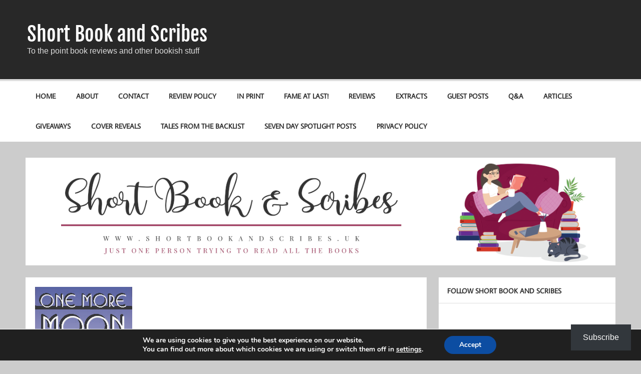

--- FILE ---
content_type: text/html; charset=UTF-8
request_url: https://shortbookandscribes.uk/qanda/qanda-with-ralph-webster-author-of-one-more-moon-ralph_webster/
body_size: 73215
content:
<!DOCTYPE html><!-- HTML 5 -->
<html lang="en-GB">

<head>
<meta charset="UTF-8" />
<meta name="viewport" content="width=device-width, initial-scale=1">
<link rel="profile" href="http://gmpg.org/xfn/11" />
<link rel="pingback" href="https://shortbookandscribes.uk/wordpress/xmlrpc.php" />

<title>#QandA with Ralph Webster, author of One More Moon @Ralph_Webster &#8211; Short Book and Scribes</title>
<meta name='robots' content='max-image-preview:large' />
<link rel='dns-prefetch' href='//secure.gravatar.com' />
<link rel='dns-prefetch' href='//stats.wp.com' />
<link rel='dns-prefetch' href='//v0.wordpress.com' />
<link rel='dns-prefetch' href='//widgets.wp.com' />
<link rel='dns-prefetch' href='//s0.wp.com' />
<link rel='dns-prefetch' href='//0.gravatar.com' />
<link rel='dns-prefetch' href='//1.gravatar.com' />
<link rel='dns-prefetch' href='//2.gravatar.com' />
<link rel='dns-prefetch' href='//jetpack.wordpress.com' />
<link rel='dns-prefetch' href='//public-api.wordpress.com' />
<link rel="alternate" type="application/rss+xml" title="Short Book and Scribes &raquo; Feed" href="https://shortbookandscribes.uk/feed/" />
<link rel="alternate" type="application/rss+xml" title="Short Book and Scribes &raquo; Comments Feed" href="https://shortbookandscribes.uk/comments/feed/" />
<link rel="alternate" type="application/rss+xml" title="Short Book and Scribes &raquo; #QandA with Ralph Webster, author of One More Moon @Ralph_Webster Comments Feed" href="https://shortbookandscribes.uk/qanda/qanda-with-ralph-webster-author-of-one-more-moon-ralph_webster/feed/" />
<link rel="alternate" title="oEmbed (JSON)" type="application/json+oembed" href="https://shortbookandscribes.uk/wp-json/oembed/1.0/embed?url=https%3A%2F%2Fshortbookandscribes.uk%2Fqanda%2Fqanda-with-ralph-webster-author-of-one-more-moon-ralph_webster%2F" />
<link rel="alternate" title="oEmbed (XML)" type="text/xml+oembed" href="https://shortbookandscribes.uk/wp-json/oembed/1.0/embed?url=https%3A%2F%2Fshortbookandscribes.uk%2Fqanda%2Fqanda-with-ralph-webster-author-of-one-more-moon-ralph_webster%2F&#038;format=xml" />
<style id='wp-img-auto-sizes-contain-inline-css' type='text/css'>
img:is([sizes=auto i],[sizes^="auto," i]){contain-intrinsic-size:3000px 1500px}
/*# sourceURL=wp-img-auto-sizes-contain-inline-css */
</style>
<link rel='stylesheet' id='jetpack_related-posts-css' href='https://shortbookandscribes.uk/wordpress/wp-content/plugins/jetpack/modules/related-posts/related-posts.css?ver=20240116' type='text/css' media='all' />
<link rel='stylesheet' id='momentous-custom-fonts-css' href='https://shortbookandscribes.uk/wordpress/wp-content/themes/momentous-lite/css/custom-fonts.css?ver=20180413' type='text/css' media='all' />
<link rel='stylesheet' id='sbi_styles-css' href='https://shortbookandscribes.uk/wordpress/wp-content/plugins/instagram-feed/css/sbi-styles.min.css?ver=6.10.0' type='text/css' media='all' />
<style id='wp-emoji-styles-inline-css' type='text/css'>

	img.wp-smiley, img.emoji {
		display: inline !important;
		border: none !important;
		box-shadow: none !important;
		height: 1em !important;
		width: 1em !important;
		margin: 0 0.07em !important;
		vertical-align: -0.1em !important;
		background: none !important;
		padding: 0 !important;
	}
/*# sourceURL=wp-emoji-styles-inline-css */
</style>
<style id='wp-block-library-inline-css' type='text/css'>
:root{--wp-block-synced-color:#7a00df;--wp-block-synced-color--rgb:122,0,223;--wp-bound-block-color:var(--wp-block-synced-color);--wp-editor-canvas-background:#ddd;--wp-admin-theme-color:#007cba;--wp-admin-theme-color--rgb:0,124,186;--wp-admin-theme-color-darker-10:#006ba1;--wp-admin-theme-color-darker-10--rgb:0,107,160.5;--wp-admin-theme-color-darker-20:#005a87;--wp-admin-theme-color-darker-20--rgb:0,90,135;--wp-admin-border-width-focus:2px}@media (min-resolution:192dpi){:root{--wp-admin-border-width-focus:1.5px}}.wp-element-button{cursor:pointer}:root .has-very-light-gray-background-color{background-color:#eee}:root .has-very-dark-gray-background-color{background-color:#313131}:root .has-very-light-gray-color{color:#eee}:root .has-very-dark-gray-color{color:#313131}:root .has-vivid-green-cyan-to-vivid-cyan-blue-gradient-background{background:linear-gradient(135deg,#00d084,#0693e3)}:root .has-purple-crush-gradient-background{background:linear-gradient(135deg,#34e2e4,#4721fb 50%,#ab1dfe)}:root .has-hazy-dawn-gradient-background{background:linear-gradient(135deg,#faaca8,#dad0ec)}:root .has-subdued-olive-gradient-background{background:linear-gradient(135deg,#fafae1,#67a671)}:root .has-atomic-cream-gradient-background{background:linear-gradient(135deg,#fdd79a,#004a59)}:root .has-nightshade-gradient-background{background:linear-gradient(135deg,#330968,#31cdcf)}:root .has-midnight-gradient-background{background:linear-gradient(135deg,#020381,#2874fc)}:root{--wp--preset--font-size--normal:16px;--wp--preset--font-size--huge:42px}.has-regular-font-size{font-size:1em}.has-larger-font-size{font-size:2.625em}.has-normal-font-size{font-size:var(--wp--preset--font-size--normal)}.has-huge-font-size{font-size:var(--wp--preset--font-size--huge)}.has-text-align-center{text-align:center}.has-text-align-left{text-align:left}.has-text-align-right{text-align:right}.has-fit-text{white-space:nowrap!important}#end-resizable-editor-section{display:none}.aligncenter{clear:both}.items-justified-left{justify-content:flex-start}.items-justified-center{justify-content:center}.items-justified-right{justify-content:flex-end}.items-justified-space-between{justify-content:space-between}.screen-reader-text{border:0;clip-path:inset(50%);height:1px;margin:-1px;overflow:hidden;padding:0;position:absolute;width:1px;word-wrap:normal!important}.screen-reader-text:focus{background-color:#ddd;clip-path:none;color:#444;display:block;font-size:1em;height:auto;left:5px;line-height:normal;padding:15px 23px 14px;text-decoration:none;top:5px;width:auto;z-index:100000}html :where(.has-border-color){border-style:solid}html :where([style*=border-top-color]){border-top-style:solid}html :where([style*=border-right-color]){border-right-style:solid}html :where([style*=border-bottom-color]){border-bottom-style:solid}html :where([style*=border-left-color]){border-left-style:solid}html :where([style*=border-width]){border-style:solid}html :where([style*=border-top-width]){border-top-style:solid}html :where([style*=border-right-width]){border-right-style:solid}html :where([style*=border-bottom-width]){border-bottom-style:solid}html :where([style*=border-left-width]){border-left-style:solid}html :where(img[class*=wp-image-]){height:auto;max-width:100%}:where(figure){margin:0 0 1em}html :where(.is-position-sticky){--wp-admin--admin-bar--position-offset:var(--wp-admin--admin-bar--height,0px)}@media screen and (max-width:600px){html :where(.is-position-sticky){--wp-admin--admin-bar--position-offset:0px}}

/*# sourceURL=wp-block-library-inline-css */
</style><style id='wp-block-heading-inline-css' type='text/css'>
h1:where(.wp-block-heading).has-background,h2:where(.wp-block-heading).has-background,h3:where(.wp-block-heading).has-background,h4:where(.wp-block-heading).has-background,h5:where(.wp-block-heading).has-background,h6:where(.wp-block-heading).has-background{padding:1.25em 2.375em}h1.has-text-align-left[style*=writing-mode]:where([style*=vertical-lr]),h1.has-text-align-right[style*=writing-mode]:where([style*=vertical-rl]),h2.has-text-align-left[style*=writing-mode]:where([style*=vertical-lr]),h2.has-text-align-right[style*=writing-mode]:where([style*=vertical-rl]),h3.has-text-align-left[style*=writing-mode]:where([style*=vertical-lr]),h3.has-text-align-right[style*=writing-mode]:where([style*=vertical-rl]),h4.has-text-align-left[style*=writing-mode]:where([style*=vertical-lr]),h4.has-text-align-right[style*=writing-mode]:where([style*=vertical-rl]),h5.has-text-align-left[style*=writing-mode]:where([style*=vertical-lr]),h5.has-text-align-right[style*=writing-mode]:where([style*=vertical-rl]),h6.has-text-align-left[style*=writing-mode]:where([style*=vertical-lr]),h6.has-text-align-right[style*=writing-mode]:where([style*=vertical-rl]){rotate:180deg}
/*# sourceURL=https://shortbookandscribes.uk/wordpress/wp-includes/blocks/heading/style.min.css */
</style>
<style id='wp-block-group-inline-css' type='text/css'>
.wp-block-group{box-sizing:border-box}:where(.wp-block-group.wp-block-group-is-layout-constrained){position:relative}
/*# sourceURL=https://shortbookandscribes.uk/wordpress/wp-includes/blocks/group/style.min.css */
</style>
<style id='wp-block-paragraph-inline-css' type='text/css'>
.is-small-text{font-size:.875em}.is-regular-text{font-size:1em}.is-large-text{font-size:2.25em}.is-larger-text{font-size:3em}.has-drop-cap:not(:focus):first-letter{float:left;font-size:8.4em;font-style:normal;font-weight:100;line-height:.68;margin:.05em .1em 0 0;text-transform:uppercase}body.rtl .has-drop-cap:not(:focus):first-letter{float:none;margin-left:.1em}p.has-drop-cap.has-background{overflow:hidden}:root :where(p.has-background){padding:1.25em 2.375em}:where(p.has-text-color:not(.has-link-color)) a{color:inherit}p.has-text-align-left[style*="writing-mode:vertical-lr"],p.has-text-align-right[style*="writing-mode:vertical-rl"]{rotate:180deg}
/*# sourceURL=https://shortbookandscribes.uk/wordpress/wp-includes/blocks/paragraph/style.min.css */
</style>
<style id='wp-block-separator-inline-css' type='text/css'>
@charset "UTF-8";.wp-block-separator{border:none;border-top:2px solid}:root :where(.wp-block-separator.is-style-dots){height:auto;line-height:1;text-align:center}:root :where(.wp-block-separator.is-style-dots):before{color:currentColor;content:"···";font-family:serif;font-size:1.5em;letter-spacing:2em;padding-left:2em}.wp-block-separator.is-style-dots{background:none!important;border:none!important}
/*# sourceURL=https://shortbookandscribes.uk/wordpress/wp-includes/blocks/separator/style.min.css */
</style>
<style id='wp-block-social-links-inline-css' type='text/css'>
.wp-block-social-links{background:none;box-sizing:border-box;margin-left:0;padding-left:0;padding-right:0;text-indent:0}.wp-block-social-links .wp-social-link a,.wp-block-social-links .wp-social-link a:hover{border-bottom:0;box-shadow:none;text-decoration:none}.wp-block-social-links .wp-social-link svg{height:1em;width:1em}.wp-block-social-links .wp-social-link span:not(.screen-reader-text){font-size:.65em;margin-left:.5em;margin-right:.5em}.wp-block-social-links.has-small-icon-size{font-size:16px}.wp-block-social-links,.wp-block-social-links.has-normal-icon-size{font-size:24px}.wp-block-social-links.has-large-icon-size{font-size:36px}.wp-block-social-links.has-huge-icon-size{font-size:48px}.wp-block-social-links.aligncenter{display:flex;justify-content:center}.wp-block-social-links.alignright{justify-content:flex-end}.wp-block-social-link{border-radius:9999px;display:block}@media not (prefers-reduced-motion){.wp-block-social-link{transition:transform .1s ease}}.wp-block-social-link{height:auto}.wp-block-social-link a{align-items:center;display:flex;line-height:0}.wp-block-social-link:hover{transform:scale(1.1)}.wp-block-social-links .wp-block-social-link.wp-social-link{display:inline-block;margin:0;padding:0}.wp-block-social-links .wp-block-social-link.wp-social-link .wp-block-social-link-anchor,.wp-block-social-links .wp-block-social-link.wp-social-link .wp-block-social-link-anchor svg,.wp-block-social-links .wp-block-social-link.wp-social-link .wp-block-social-link-anchor:active,.wp-block-social-links .wp-block-social-link.wp-social-link .wp-block-social-link-anchor:hover,.wp-block-social-links .wp-block-social-link.wp-social-link .wp-block-social-link-anchor:visited{color:currentColor;fill:currentColor}:where(.wp-block-social-links:not(.is-style-logos-only)) .wp-social-link{background-color:#f0f0f0;color:#444}:where(.wp-block-social-links:not(.is-style-logos-only)) .wp-social-link-amazon{background-color:#f90;color:#fff}:where(.wp-block-social-links:not(.is-style-logos-only)) .wp-social-link-bandcamp{background-color:#1ea0c3;color:#fff}:where(.wp-block-social-links:not(.is-style-logos-only)) .wp-social-link-behance{background-color:#0757fe;color:#fff}:where(.wp-block-social-links:not(.is-style-logos-only)) .wp-social-link-bluesky{background-color:#0a7aff;color:#fff}:where(.wp-block-social-links:not(.is-style-logos-only)) .wp-social-link-codepen{background-color:#1e1f26;color:#fff}:where(.wp-block-social-links:not(.is-style-logos-only)) .wp-social-link-deviantart{background-color:#02e49b;color:#fff}:where(.wp-block-social-links:not(.is-style-logos-only)) .wp-social-link-discord{background-color:#5865f2;color:#fff}:where(.wp-block-social-links:not(.is-style-logos-only)) .wp-social-link-dribbble{background-color:#e94c89;color:#fff}:where(.wp-block-social-links:not(.is-style-logos-only)) .wp-social-link-dropbox{background-color:#4280ff;color:#fff}:where(.wp-block-social-links:not(.is-style-logos-only)) .wp-social-link-etsy{background-color:#f45800;color:#fff}:where(.wp-block-social-links:not(.is-style-logos-only)) .wp-social-link-facebook{background-color:#0866ff;color:#fff}:where(.wp-block-social-links:not(.is-style-logos-only)) .wp-social-link-fivehundredpx{background-color:#000;color:#fff}:where(.wp-block-social-links:not(.is-style-logos-only)) .wp-social-link-flickr{background-color:#0461dd;color:#fff}:where(.wp-block-social-links:not(.is-style-logos-only)) .wp-social-link-foursquare{background-color:#e65678;color:#fff}:where(.wp-block-social-links:not(.is-style-logos-only)) .wp-social-link-github{background-color:#24292d;color:#fff}:where(.wp-block-social-links:not(.is-style-logos-only)) .wp-social-link-goodreads{background-color:#eceadd;color:#382110}:where(.wp-block-social-links:not(.is-style-logos-only)) .wp-social-link-google{background-color:#ea4434;color:#fff}:where(.wp-block-social-links:not(.is-style-logos-only)) .wp-social-link-gravatar{background-color:#1d4fc4;color:#fff}:where(.wp-block-social-links:not(.is-style-logos-only)) .wp-social-link-instagram{background-color:#f00075;color:#fff}:where(.wp-block-social-links:not(.is-style-logos-only)) .wp-social-link-lastfm{background-color:#e21b24;color:#fff}:where(.wp-block-social-links:not(.is-style-logos-only)) .wp-social-link-linkedin{background-color:#0d66c2;color:#fff}:where(.wp-block-social-links:not(.is-style-logos-only)) .wp-social-link-mastodon{background-color:#3288d4;color:#fff}:where(.wp-block-social-links:not(.is-style-logos-only)) .wp-social-link-medium{background-color:#000;color:#fff}:where(.wp-block-social-links:not(.is-style-logos-only)) .wp-social-link-meetup{background-color:#f6405f;color:#fff}:where(.wp-block-social-links:not(.is-style-logos-only)) .wp-social-link-patreon{background-color:#000;color:#fff}:where(.wp-block-social-links:not(.is-style-logos-only)) .wp-social-link-pinterest{background-color:#e60122;color:#fff}:where(.wp-block-social-links:not(.is-style-logos-only)) .wp-social-link-pocket{background-color:#ef4155;color:#fff}:where(.wp-block-social-links:not(.is-style-logos-only)) .wp-social-link-reddit{background-color:#ff4500;color:#fff}:where(.wp-block-social-links:not(.is-style-logos-only)) .wp-social-link-skype{background-color:#0478d7;color:#fff}:where(.wp-block-social-links:not(.is-style-logos-only)) .wp-social-link-snapchat{background-color:#fefc00;color:#fff;stroke:#000}:where(.wp-block-social-links:not(.is-style-logos-only)) .wp-social-link-soundcloud{background-color:#ff5600;color:#fff}:where(.wp-block-social-links:not(.is-style-logos-only)) .wp-social-link-spotify{background-color:#1bd760;color:#fff}:where(.wp-block-social-links:not(.is-style-logos-only)) .wp-social-link-telegram{background-color:#2aabee;color:#fff}:where(.wp-block-social-links:not(.is-style-logos-only)) .wp-social-link-threads{background-color:#000;color:#fff}:where(.wp-block-social-links:not(.is-style-logos-only)) .wp-social-link-tiktok{background-color:#000;color:#fff}:where(.wp-block-social-links:not(.is-style-logos-only)) .wp-social-link-tumblr{background-color:#011835;color:#fff}:where(.wp-block-social-links:not(.is-style-logos-only)) .wp-social-link-twitch{background-color:#6440a4;color:#fff}:where(.wp-block-social-links:not(.is-style-logos-only)) .wp-social-link-twitter{background-color:#1da1f2;color:#fff}:where(.wp-block-social-links:not(.is-style-logos-only)) .wp-social-link-vimeo{background-color:#1eb7ea;color:#fff}:where(.wp-block-social-links:not(.is-style-logos-only)) .wp-social-link-vk{background-color:#4680c2;color:#fff}:where(.wp-block-social-links:not(.is-style-logos-only)) .wp-social-link-wordpress{background-color:#3499cd;color:#fff}:where(.wp-block-social-links:not(.is-style-logos-only)) .wp-social-link-whatsapp{background-color:#25d366;color:#fff}:where(.wp-block-social-links:not(.is-style-logos-only)) .wp-social-link-x{background-color:#000;color:#fff}:where(.wp-block-social-links:not(.is-style-logos-only)) .wp-social-link-yelp{background-color:#d32422;color:#fff}:where(.wp-block-social-links:not(.is-style-logos-only)) .wp-social-link-youtube{background-color:red;color:#fff}:where(.wp-block-social-links.is-style-logos-only) .wp-social-link{background:none}:where(.wp-block-social-links.is-style-logos-only) .wp-social-link svg{height:1.25em;width:1.25em}:where(.wp-block-social-links.is-style-logos-only) .wp-social-link-amazon{color:#f90}:where(.wp-block-social-links.is-style-logos-only) .wp-social-link-bandcamp{color:#1ea0c3}:where(.wp-block-social-links.is-style-logos-only) .wp-social-link-behance{color:#0757fe}:where(.wp-block-social-links.is-style-logos-only) .wp-social-link-bluesky{color:#0a7aff}:where(.wp-block-social-links.is-style-logos-only) .wp-social-link-codepen{color:#1e1f26}:where(.wp-block-social-links.is-style-logos-only) .wp-social-link-deviantart{color:#02e49b}:where(.wp-block-social-links.is-style-logos-only) .wp-social-link-discord{color:#5865f2}:where(.wp-block-social-links.is-style-logos-only) .wp-social-link-dribbble{color:#e94c89}:where(.wp-block-social-links.is-style-logos-only) .wp-social-link-dropbox{color:#4280ff}:where(.wp-block-social-links.is-style-logos-only) .wp-social-link-etsy{color:#f45800}:where(.wp-block-social-links.is-style-logos-only) .wp-social-link-facebook{color:#0866ff}:where(.wp-block-social-links.is-style-logos-only) .wp-social-link-fivehundredpx{color:#000}:where(.wp-block-social-links.is-style-logos-only) .wp-social-link-flickr{color:#0461dd}:where(.wp-block-social-links.is-style-logos-only) .wp-social-link-foursquare{color:#e65678}:where(.wp-block-social-links.is-style-logos-only) .wp-social-link-github{color:#24292d}:where(.wp-block-social-links.is-style-logos-only) .wp-social-link-goodreads{color:#382110}:where(.wp-block-social-links.is-style-logos-only) .wp-social-link-google{color:#ea4434}:where(.wp-block-social-links.is-style-logos-only) .wp-social-link-gravatar{color:#1d4fc4}:where(.wp-block-social-links.is-style-logos-only) .wp-social-link-instagram{color:#f00075}:where(.wp-block-social-links.is-style-logos-only) .wp-social-link-lastfm{color:#e21b24}:where(.wp-block-social-links.is-style-logos-only) .wp-social-link-linkedin{color:#0d66c2}:where(.wp-block-social-links.is-style-logos-only) .wp-social-link-mastodon{color:#3288d4}:where(.wp-block-social-links.is-style-logos-only) .wp-social-link-medium{color:#000}:where(.wp-block-social-links.is-style-logos-only) .wp-social-link-meetup{color:#f6405f}:where(.wp-block-social-links.is-style-logos-only) .wp-social-link-patreon{color:#000}:where(.wp-block-social-links.is-style-logos-only) .wp-social-link-pinterest{color:#e60122}:where(.wp-block-social-links.is-style-logos-only) .wp-social-link-pocket{color:#ef4155}:where(.wp-block-social-links.is-style-logos-only) .wp-social-link-reddit{color:#ff4500}:where(.wp-block-social-links.is-style-logos-only) .wp-social-link-skype{color:#0478d7}:where(.wp-block-social-links.is-style-logos-only) .wp-social-link-snapchat{color:#fff;stroke:#000}:where(.wp-block-social-links.is-style-logos-only) .wp-social-link-soundcloud{color:#ff5600}:where(.wp-block-social-links.is-style-logos-only) .wp-social-link-spotify{color:#1bd760}:where(.wp-block-social-links.is-style-logos-only) .wp-social-link-telegram{color:#2aabee}:where(.wp-block-social-links.is-style-logos-only) .wp-social-link-threads{color:#000}:where(.wp-block-social-links.is-style-logos-only) .wp-social-link-tiktok{color:#000}:where(.wp-block-social-links.is-style-logos-only) .wp-social-link-tumblr{color:#011835}:where(.wp-block-social-links.is-style-logos-only) .wp-social-link-twitch{color:#6440a4}:where(.wp-block-social-links.is-style-logos-only) .wp-social-link-twitter{color:#1da1f2}:where(.wp-block-social-links.is-style-logos-only) .wp-social-link-vimeo{color:#1eb7ea}:where(.wp-block-social-links.is-style-logos-only) .wp-social-link-vk{color:#4680c2}:where(.wp-block-social-links.is-style-logos-only) .wp-social-link-whatsapp{color:#25d366}:where(.wp-block-social-links.is-style-logos-only) .wp-social-link-wordpress{color:#3499cd}:where(.wp-block-social-links.is-style-logos-only) .wp-social-link-x{color:#000}:where(.wp-block-social-links.is-style-logos-only) .wp-social-link-yelp{color:#d32422}:where(.wp-block-social-links.is-style-logos-only) .wp-social-link-youtube{color:red}.wp-block-social-links.is-style-pill-shape .wp-social-link{width:auto}:root :where(.wp-block-social-links .wp-social-link a){padding:.25em}:root :where(.wp-block-social-links.is-style-logos-only .wp-social-link a){padding:0}:root :where(.wp-block-social-links.is-style-pill-shape .wp-social-link a){padding-left:.6666666667em;padding-right:.6666666667em}.wp-block-social-links:not(.has-icon-color):not(.has-icon-background-color) .wp-social-link-snapchat .wp-block-social-link-label{color:#000}
/*# sourceURL=https://shortbookandscribes.uk/wordpress/wp-includes/blocks/social-links/style.min.css */
</style>
<style id='global-styles-inline-css' type='text/css'>
:root{--wp--preset--aspect-ratio--square: 1;--wp--preset--aspect-ratio--4-3: 4/3;--wp--preset--aspect-ratio--3-4: 3/4;--wp--preset--aspect-ratio--3-2: 3/2;--wp--preset--aspect-ratio--2-3: 2/3;--wp--preset--aspect-ratio--16-9: 16/9;--wp--preset--aspect-ratio--9-16: 9/16;--wp--preset--color--black: #353535;--wp--preset--color--cyan-bluish-gray: #abb8c3;--wp--preset--color--white: #ffffff;--wp--preset--color--pale-pink: #f78da7;--wp--preset--color--vivid-red: #cf2e2e;--wp--preset--color--luminous-vivid-orange: #ff6900;--wp--preset--color--luminous-vivid-amber: #fcb900;--wp--preset--color--light-green-cyan: #7bdcb5;--wp--preset--color--vivid-green-cyan: #00d084;--wp--preset--color--pale-cyan-blue: #8ed1fc;--wp--preset--color--vivid-cyan-blue: #0693e3;--wp--preset--color--vivid-purple: #9b51e0;--wp--preset--color--primary: #22a8d8;--wp--preset--color--light-gray: #f0f0f0;--wp--preset--color--dark-gray: #777777;--wp--preset--gradient--vivid-cyan-blue-to-vivid-purple: linear-gradient(135deg,rgb(6,147,227) 0%,rgb(155,81,224) 100%);--wp--preset--gradient--light-green-cyan-to-vivid-green-cyan: linear-gradient(135deg,rgb(122,220,180) 0%,rgb(0,208,130) 100%);--wp--preset--gradient--luminous-vivid-amber-to-luminous-vivid-orange: linear-gradient(135deg,rgb(252,185,0) 0%,rgb(255,105,0) 100%);--wp--preset--gradient--luminous-vivid-orange-to-vivid-red: linear-gradient(135deg,rgb(255,105,0) 0%,rgb(207,46,46) 100%);--wp--preset--gradient--very-light-gray-to-cyan-bluish-gray: linear-gradient(135deg,rgb(238,238,238) 0%,rgb(169,184,195) 100%);--wp--preset--gradient--cool-to-warm-spectrum: linear-gradient(135deg,rgb(74,234,220) 0%,rgb(151,120,209) 20%,rgb(207,42,186) 40%,rgb(238,44,130) 60%,rgb(251,105,98) 80%,rgb(254,248,76) 100%);--wp--preset--gradient--blush-light-purple: linear-gradient(135deg,rgb(255,206,236) 0%,rgb(152,150,240) 100%);--wp--preset--gradient--blush-bordeaux: linear-gradient(135deg,rgb(254,205,165) 0%,rgb(254,45,45) 50%,rgb(107,0,62) 100%);--wp--preset--gradient--luminous-dusk: linear-gradient(135deg,rgb(255,203,112) 0%,rgb(199,81,192) 50%,rgb(65,88,208) 100%);--wp--preset--gradient--pale-ocean: linear-gradient(135deg,rgb(255,245,203) 0%,rgb(182,227,212) 50%,rgb(51,167,181) 100%);--wp--preset--gradient--electric-grass: linear-gradient(135deg,rgb(202,248,128) 0%,rgb(113,206,126) 100%);--wp--preset--gradient--midnight: linear-gradient(135deg,rgb(2,3,129) 0%,rgb(40,116,252) 100%);--wp--preset--font-size--small: 13px;--wp--preset--font-size--medium: 20px;--wp--preset--font-size--large: 36px;--wp--preset--font-size--x-large: 42px;--wp--preset--spacing--20: 0.44rem;--wp--preset--spacing--30: 0.67rem;--wp--preset--spacing--40: 1rem;--wp--preset--spacing--50: 1.5rem;--wp--preset--spacing--60: 2.25rem;--wp--preset--spacing--70: 3.38rem;--wp--preset--spacing--80: 5.06rem;--wp--preset--shadow--natural: 6px 6px 9px rgba(0, 0, 0, 0.2);--wp--preset--shadow--deep: 12px 12px 50px rgba(0, 0, 0, 0.4);--wp--preset--shadow--sharp: 6px 6px 0px rgba(0, 0, 0, 0.2);--wp--preset--shadow--outlined: 6px 6px 0px -3px rgb(255, 255, 255), 6px 6px rgb(0, 0, 0);--wp--preset--shadow--crisp: 6px 6px 0px rgb(0, 0, 0);}:where(.is-layout-flex){gap: 0.5em;}:where(.is-layout-grid){gap: 0.5em;}body .is-layout-flex{display: flex;}.is-layout-flex{flex-wrap: wrap;align-items: center;}.is-layout-flex > :is(*, div){margin: 0;}body .is-layout-grid{display: grid;}.is-layout-grid > :is(*, div){margin: 0;}:where(.wp-block-columns.is-layout-flex){gap: 2em;}:where(.wp-block-columns.is-layout-grid){gap: 2em;}:where(.wp-block-post-template.is-layout-flex){gap: 1.25em;}:where(.wp-block-post-template.is-layout-grid){gap: 1.25em;}.has-black-color{color: var(--wp--preset--color--black) !important;}.has-cyan-bluish-gray-color{color: var(--wp--preset--color--cyan-bluish-gray) !important;}.has-white-color{color: var(--wp--preset--color--white) !important;}.has-pale-pink-color{color: var(--wp--preset--color--pale-pink) !important;}.has-vivid-red-color{color: var(--wp--preset--color--vivid-red) !important;}.has-luminous-vivid-orange-color{color: var(--wp--preset--color--luminous-vivid-orange) !important;}.has-luminous-vivid-amber-color{color: var(--wp--preset--color--luminous-vivid-amber) !important;}.has-light-green-cyan-color{color: var(--wp--preset--color--light-green-cyan) !important;}.has-vivid-green-cyan-color{color: var(--wp--preset--color--vivid-green-cyan) !important;}.has-pale-cyan-blue-color{color: var(--wp--preset--color--pale-cyan-blue) !important;}.has-vivid-cyan-blue-color{color: var(--wp--preset--color--vivid-cyan-blue) !important;}.has-vivid-purple-color{color: var(--wp--preset--color--vivid-purple) !important;}.has-black-background-color{background-color: var(--wp--preset--color--black) !important;}.has-cyan-bluish-gray-background-color{background-color: var(--wp--preset--color--cyan-bluish-gray) !important;}.has-white-background-color{background-color: var(--wp--preset--color--white) !important;}.has-pale-pink-background-color{background-color: var(--wp--preset--color--pale-pink) !important;}.has-vivid-red-background-color{background-color: var(--wp--preset--color--vivid-red) !important;}.has-luminous-vivid-orange-background-color{background-color: var(--wp--preset--color--luminous-vivid-orange) !important;}.has-luminous-vivid-amber-background-color{background-color: var(--wp--preset--color--luminous-vivid-amber) !important;}.has-light-green-cyan-background-color{background-color: var(--wp--preset--color--light-green-cyan) !important;}.has-vivid-green-cyan-background-color{background-color: var(--wp--preset--color--vivid-green-cyan) !important;}.has-pale-cyan-blue-background-color{background-color: var(--wp--preset--color--pale-cyan-blue) !important;}.has-vivid-cyan-blue-background-color{background-color: var(--wp--preset--color--vivid-cyan-blue) !important;}.has-vivid-purple-background-color{background-color: var(--wp--preset--color--vivid-purple) !important;}.has-black-border-color{border-color: var(--wp--preset--color--black) !important;}.has-cyan-bluish-gray-border-color{border-color: var(--wp--preset--color--cyan-bluish-gray) !important;}.has-white-border-color{border-color: var(--wp--preset--color--white) !important;}.has-pale-pink-border-color{border-color: var(--wp--preset--color--pale-pink) !important;}.has-vivid-red-border-color{border-color: var(--wp--preset--color--vivid-red) !important;}.has-luminous-vivid-orange-border-color{border-color: var(--wp--preset--color--luminous-vivid-orange) !important;}.has-luminous-vivid-amber-border-color{border-color: var(--wp--preset--color--luminous-vivid-amber) !important;}.has-light-green-cyan-border-color{border-color: var(--wp--preset--color--light-green-cyan) !important;}.has-vivid-green-cyan-border-color{border-color: var(--wp--preset--color--vivid-green-cyan) !important;}.has-pale-cyan-blue-border-color{border-color: var(--wp--preset--color--pale-cyan-blue) !important;}.has-vivid-cyan-blue-border-color{border-color: var(--wp--preset--color--vivid-cyan-blue) !important;}.has-vivid-purple-border-color{border-color: var(--wp--preset--color--vivid-purple) !important;}.has-vivid-cyan-blue-to-vivid-purple-gradient-background{background: var(--wp--preset--gradient--vivid-cyan-blue-to-vivid-purple) !important;}.has-light-green-cyan-to-vivid-green-cyan-gradient-background{background: var(--wp--preset--gradient--light-green-cyan-to-vivid-green-cyan) !important;}.has-luminous-vivid-amber-to-luminous-vivid-orange-gradient-background{background: var(--wp--preset--gradient--luminous-vivid-amber-to-luminous-vivid-orange) !important;}.has-luminous-vivid-orange-to-vivid-red-gradient-background{background: var(--wp--preset--gradient--luminous-vivid-orange-to-vivid-red) !important;}.has-very-light-gray-to-cyan-bluish-gray-gradient-background{background: var(--wp--preset--gradient--very-light-gray-to-cyan-bluish-gray) !important;}.has-cool-to-warm-spectrum-gradient-background{background: var(--wp--preset--gradient--cool-to-warm-spectrum) !important;}.has-blush-light-purple-gradient-background{background: var(--wp--preset--gradient--blush-light-purple) !important;}.has-blush-bordeaux-gradient-background{background: var(--wp--preset--gradient--blush-bordeaux) !important;}.has-luminous-dusk-gradient-background{background: var(--wp--preset--gradient--luminous-dusk) !important;}.has-pale-ocean-gradient-background{background: var(--wp--preset--gradient--pale-ocean) !important;}.has-electric-grass-gradient-background{background: var(--wp--preset--gradient--electric-grass) !important;}.has-midnight-gradient-background{background: var(--wp--preset--gradient--midnight) !important;}.has-small-font-size{font-size: var(--wp--preset--font-size--small) !important;}.has-medium-font-size{font-size: var(--wp--preset--font-size--medium) !important;}.has-large-font-size{font-size: var(--wp--preset--font-size--large) !important;}.has-x-large-font-size{font-size: var(--wp--preset--font-size--x-large) !important;}
/*# sourceURL=global-styles-inline-css */
</style>
<style id='core-block-supports-inline-css' type='text/css'>
.wp-container-core-group-is-layout-bcfe9290 > :where(:not(.alignleft):not(.alignright):not(.alignfull)){max-width:480px;margin-left:auto !important;margin-right:auto !important;}.wp-container-core-group-is-layout-bcfe9290 > .alignwide{max-width:480px;}.wp-container-core-group-is-layout-bcfe9290 .alignfull{max-width:none;}
/*# sourceURL=core-block-supports-inline-css */
</style>

<style id='classic-theme-styles-inline-css' type='text/css'>
/*! This file is auto-generated */
.wp-block-button__link{color:#fff;background-color:#32373c;border-radius:9999px;box-shadow:none;text-decoration:none;padding:calc(.667em + 2px) calc(1.333em + 2px);font-size:1.125em}.wp-block-file__button{background:#32373c;color:#fff;text-decoration:none}
/*# sourceURL=/wp-includes/css/classic-themes.min.css */
</style>
<link rel='stylesheet' id='parent-style-css' href='https://shortbookandscribes.uk/wordpress/wp-content/themes/momentous-lite/style.css?ver=6.9' type='text/css' media='all' />
<link rel='stylesheet' id='child-style-css' href='https://shortbookandscribes.uk/wordpress/wp-content/themes/momentous-lite-child-sbs/style.css?ver=0.1.1' type='text/css' media='all' />
<link rel='stylesheet' id='momentous-lite-stylesheet-css' href='https://shortbookandscribes.uk/wordpress/wp-content/themes/momentous-lite-child-sbs/style.css?ver=0.1.1' type='text/css' media='all' />
<link rel='stylesheet' id='genericons-css' href='https://shortbookandscribes.uk/wordpress/wp-content/plugins/jetpack/_inc/genericons/genericons/genericons.css?ver=3.1' type='text/css' media='all' />
<link rel='stylesheet' id='themezee-related-posts-css' href='https://shortbookandscribes.uk/wordpress/wp-content/themes/momentous-lite/css/themezee-related-posts.css?ver=20160421' type='text/css' media='all' />
<link rel='stylesheet' id='subscribe-floating-button-css-css' href='https://shortbookandscribes.uk/wordpress/wp-content/plugins/jetpack/modules/subscriptions/subscribe-floating-button/subscribe-floating-button.css?ver=15.4' type='text/css' media='all' />
<link rel='stylesheet' id='jetpack_likes-css' href='https://shortbookandscribes.uk/wordpress/wp-content/plugins/jetpack/modules/likes/style.css?ver=15.4' type='text/css' media='all' />
<link rel='stylesheet' id='pptwj-widget-tab-css-css' href='https://shortbookandscribes.uk/wordpress/wp-content/plugins/popular-posts-tab-widget-for-jetpack/tab.css?ver=6.9' type='text/css' media='all' />
<link rel='stylesheet' id='jetpack-subscriptions-css' href='https://shortbookandscribes.uk/wordpress/wp-content/plugins/jetpack/_inc/build/subscriptions/subscriptions.min.css?ver=15.4' type='text/css' media='all' />
<style id='jetpack_facebook_likebox-inline-css' type='text/css'>
.widget_facebook_likebox {
	overflow: hidden;
}

/*# sourceURL=https://shortbookandscribes.uk/wordpress/wp-content/plugins/jetpack/modules/widgets/facebook-likebox/style.css */
</style>
<link rel='stylesheet' id='moove_gdpr_frontend-css' href='https://shortbookandscribes.uk/wordpress/wp-content/plugins/gdpr-cookie-compliance/dist/styles/gdpr-main.css?ver=5.0.9' type='text/css' media='all' />
<style id='moove_gdpr_frontend-inline-css' type='text/css'>
#moove_gdpr_cookie_modal,#moove_gdpr_cookie_info_bar,.gdpr_cookie_settings_shortcode_content{font-family:&#039;Nunito&#039;,sans-serif}#moove_gdpr_save_popup_settings_button{background-color:#373737;color:#fff}#moove_gdpr_save_popup_settings_button:hover{background-color:#000}#moove_gdpr_cookie_info_bar .moove-gdpr-info-bar-container .moove-gdpr-info-bar-content a.mgbutton,#moove_gdpr_cookie_info_bar .moove-gdpr-info-bar-container .moove-gdpr-info-bar-content button.mgbutton{background-color:#0C4DA2}#moove_gdpr_cookie_modal .moove-gdpr-modal-content .moove-gdpr-modal-footer-content .moove-gdpr-button-holder a.mgbutton,#moove_gdpr_cookie_modal .moove-gdpr-modal-content .moove-gdpr-modal-footer-content .moove-gdpr-button-holder button.mgbutton,.gdpr_cookie_settings_shortcode_content .gdpr-shr-button.button-green{background-color:#0C4DA2;border-color:#0C4DA2}#moove_gdpr_cookie_modal .moove-gdpr-modal-content .moove-gdpr-modal-footer-content .moove-gdpr-button-holder a.mgbutton:hover,#moove_gdpr_cookie_modal .moove-gdpr-modal-content .moove-gdpr-modal-footer-content .moove-gdpr-button-holder button.mgbutton:hover,.gdpr_cookie_settings_shortcode_content .gdpr-shr-button.button-green:hover{background-color:#fff;color:#0C4DA2}#moove_gdpr_cookie_modal .moove-gdpr-modal-content .moove-gdpr-modal-close i,#moove_gdpr_cookie_modal .moove-gdpr-modal-content .moove-gdpr-modal-close span.gdpr-icon{background-color:#0C4DA2;border:1px solid #0C4DA2}#moove_gdpr_cookie_info_bar span.moove-gdpr-infobar-allow-all.focus-g,#moove_gdpr_cookie_info_bar span.moove-gdpr-infobar-allow-all:focus,#moove_gdpr_cookie_info_bar button.moove-gdpr-infobar-allow-all.focus-g,#moove_gdpr_cookie_info_bar button.moove-gdpr-infobar-allow-all:focus,#moove_gdpr_cookie_info_bar span.moove-gdpr-infobar-reject-btn.focus-g,#moove_gdpr_cookie_info_bar span.moove-gdpr-infobar-reject-btn:focus,#moove_gdpr_cookie_info_bar button.moove-gdpr-infobar-reject-btn.focus-g,#moove_gdpr_cookie_info_bar button.moove-gdpr-infobar-reject-btn:focus,#moove_gdpr_cookie_info_bar span.change-settings-button.focus-g,#moove_gdpr_cookie_info_bar span.change-settings-button:focus,#moove_gdpr_cookie_info_bar button.change-settings-button.focus-g,#moove_gdpr_cookie_info_bar button.change-settings-button:focus{-webkit-box-shadow:0 0 1px 3px #0C4DA2;-moz-box-shadow:0 0 1px 3px #0C4DA2;box-shadow:0 0 1px 3px #0C4DA2}#moove_gdpr_cookie_modal .moove-gdpr-modal-content .moove-gdpr-modal-close i:hover,#moove_gdpr_cookie_modal .moove-gdpr-modal-content .moove-gdpr-modal-close span.gdpr-icon:hover,#moove_gdpr_cookie_info_bar span[data-href]>u.change-settings-button{color:#0C4DA2}#moove_gdpr_cookie_modal .moove-gdpr-modal-content .moove-gdpr-modal-left-content #moove-gdpr-menu li.menu-item-selected a span.gdpr-icon,#moove_gdpr_cookie_modal .moove-gdpr-modal-content .moove-gdpr-modal-left-content #moove-gdpr-menu li.menu-item-selected button span.gdpr-icon{color:inherit}#moove_gdpr_cookie_modal .moove-gdpr-modal-content .moove-gdpr-modal-left-content #moove-gdpr-menu li a span.gdpr-icon,#moove_gdpr_cookie_modal .moove-gdpr-modal-content .moove-gdpr-modal-left-content #moove-gdpr-menu li button span.gdpr-icon{color:inherit}#moove_gdpr_cookie_modal .gdpr-acc-link{line-height:0;font-size:0;color:transparent;position:absolute}#moove_gdpr_cookie_modal .moove-gdpr-modal-content .moove-gdpr-modal-close:hover i,#moove_gdpr_cookie_modal .moove-gdpr-modal-content .moove-gdpr-modal-left-content #moove-gdpr-menu li a,#moove_gdpr_cookie_modal .moove-gdpr-modal-content .moove-gdpr-modal-left-content #moove-gdpr-menu li button,#moove_gdpr_cookie_modal .moove-gdpr-modal-content .moove-gdpr-modal-left-content #moove-gdpr-menu li button i,#moove_gdpr_cookie_modal .moove-gdpr-modal-content .moove-gdpr-modal-left-content #moove-gdpr-menu li a i,#moove_gdpr_cookie_modal .moove-gdpr-modal-content .moove-gdpr-tab-main .moove-gdpr-tab-main-content a:hover,#moove_gdpr_cookie_info_bar.moove-gdpr-dark-scheme .moove-gdpr-info-bar-container .moove-gdpr-info-bar-content a.mgbutton:hover,#moove_gdpr_cookie_info_bar.moove-gdpr-dark-scheme .moove-gdpr-info-bar-container .moove-gdpr-info-bar-content button.mgbutton:hover,#moove_gdpr_cookie_info_bar.moove-gdpr-dark-scheme .moove-gdpr-info-bar-container .moove-gdpr-info-bar-content a:hover,#moove_gdpr_cookie_info_bar.moove-gdpr-dark-scheme .moove-gdpr-info-bar-container .moove-gdpr-info-bar-content button:hover,#moove_gdpr_cookie_info_bar.moove-gdpr-dark-scheme .moove-gdpr-info-bar-container .moove-gdpr-info-bar-content span.change-settings-button:hover,#moove_gdpr_cookie_info_bar.moove-gdpr-dark-scheme .moove-gdpr-info-bar-container .moove-gdpr-info-bar-content button.change-settings-button:hover,#moove_gdpr_cookie_info_bar.moove-gdpr-dark-scheme .moove-gdpr-info-bar-container .moove-gdpr-info-bar-content u.change-settings-button:hover,#moove_gdpr_cookie_info_bar span[data-href]>u.change-settings-button,#moove_gdpr_cookie_info_bar.moove-gdpr-dark-scheme .moove-gdpr-info-bar-container .moove-gdpr-info-bar-content a.mgbutton.focus-g,#moove_gdpr_cookie_info_bar.moove-gdpr-dark-scheme .moove-gdpr-info-bar-container .moove-gdpr-info-bar-content button.mgbutton.focus-g,#moove_gdpr_cookie_info_bar.moove-gdpr-dark-scheme .moove-gdpr-info-bar-container .moove-gdpr-info-bar-content a.focus-g,#moove_gdpr_cookie_info_bar.moove-gdpr-dark-scheme .moove-gdpr-info-bar-container .moove-gdpr-info-bar-content button.focus-g,#moove_gdpr_cookie_info_bar.moove-gdpr-dark-scheme .moove-gdpr-info-bar-container .moove-gdpr-info-bar-content a.mgbutton:focus,#moove_gdpr_cookie_info_bar.moove-gdpr-dark-scheme .moove-gdpr-info-bar-container .moove-gdpr-info-bar-content button.mgbutton:focus,#moove_gdpr_cookie_info_bar.moove-gdpr-dark-scheme .moove-gdpr-info-bar-container .moove-gdpr-info-bar-content a:focus,#moove_gdpr_cookie_info_bar.moove-gdpr-dark-scheme .moove-gdpr-info-bar-container .moove-gdpr-info-bar-content button:focus,#moove_gdpr_cookie_info_bar.moove-gdpr-dark-scheme .moove-gdpr-info-bar-container .moove-gdpr-info-bar-content span.change-settings-button.focus-g,span.change-settings-button:focus,button.change-settings-button.focus-g,button.change-settings-button:focus,#moove_gdpr_cookie_info_bar.moove-gdpr-dark-scheme .moove-gdpr-info-bar-container .moove-gdpr-info-bar-content u.change-settings-button.focus-g,#moove_gdpr_cookie_info_bar.moove-gdpr-dark-scheme .moove-gdpr-info-bar-container .moove-gdpr-info-bar-content u.change-settings-button:focus{color:#0C4DA2}#moove_gdpr_cookie_modal .moove-gdpr-branding.focus-g span,#moove_gdpr_cookie_modal .moove-gdpr-modal-content .moove-gdpr-tab-main a.focus-g,#moove_gdpr_cookie_modal .moove-gdpr-modal-content .moove-gdpr-tab-main .gdpr-cd-details-toggle.focus-g{color:#0C4DA2}#moove_gdpr_cookie_modal.gdpr_lightbox-hide{display:none}
/*# sourceURL=moove_gdpr_frontend-inline-css */
</style>
<link rel='stylesheet' id='sharedaddy-css' href='https://shortbookandscribes.uk/wordpress/wp-content/plugins/jetpack/modules/sharedaddy/sharing.css?ver=15.4' type='text/css' media='all' />
<link rel='stylesheet' id='social-logos-css' href='https://shortbookandscribes.uk/wordpress/wp-content/plugins/jetpack/_inc/social-logos/social-logos.min.css?ver=15.4' type='text/css' media='all' />
<script type="text/javascript" id="jetpack_related-posts-js-extra">
/* <![CDATA[ */
var related_posts_js_options = {"post_heading":"h4"};
//# sourceURL=jetpack_related-posts-js-extra
/* ]]> */
</script>
<script type="text/javascript" src="https://shortbookandscribes.uk/wordpress/wp-content/plugins/jetpack/_inc/build/related-posts/related-posts.min.js?ver=20240116" id="jetpack_related-posts-js"></script>
<script type="text/javascript" src="https://shortbookandscribes.uk/wordpress/wp-includes/js/jquery/jquery.min.js?ver=3.7.1" id="jquery-core-js"></script>
<script type="text/javascript" src="https://shortbookandscribes.uk/wordpress/wp-includes/js/jquery/jquery-migrate.min.js?ver=3.4.1" id="jquery-migrate-js"></script>
<script type="text/javascript" src="https://shortbookandscribes.uk/wordpress/wp-content/themes/momentous-lite/js/navigation.js?ver=20160719" id="momentous-lite-jquery-navigation-js"></script>
<script type="text/javascript" src="https://shortbookandscribes.uk/wordpress/wp-includes/js/imagesloaded.min.js?ver=5.0.0" id="imagesloaded-js"></script>
<script type="text/javascript" src="https://shortbookandscribes.uk/wordpress/wp-includes/js/masonry.min.js?ver=4.2.2" id="masonry-js"></script>
<script type="text/javascript" src="https://shortbookandscribes.uk/wordpress/wp-content/themes/momentous-lite/js/masonry-init.js?ver=20160719" id="momentous-lite-masonry-js"></script>
<script type="text/javascript" id="pptwj-widget-tab-js-js-extra">
/* <![CDATA[ */
var PPTWJ = {"ajaxUrl":"https://shortbookandscribes.uk/wordpress/wp-admin/admin-ajax.php"};
//# sourceURL=pptwj-widget-tab-js-js-extra
/* ]]> */
</script>
<script type="text/javascript" src="https://shortbookandscribes.uk/wordpress/wp-content/plugins/popular-posts-tab-widget-for-jetpack/tab.js?ver=6.9" id="pptwj-widget-tab-js-js"></script>
<link rel="https://api.w.org/" href="https://shortbookandscribes.uk/wp-json/" /><link rel="alternate" title="JSON" type="application/json" href="https://shortbookandscribes.uk/wp-json/wp/v2/posts/4349" /><link rel="EditURI" type="application/rsd+xml" title="RSD" href="https://shortbookandscribes.uk/wordpress/xmlrpc.php?rsd" />
<meta name="generator" content="WordPress 6.9" />
<link rel="canonical" href="https://shortbookandscribes.uk/qanda/qanda-with-ralph-webster-author-of-one-more-moon-ralph_webster/" />
<link rel='shortlink' href='https://wp.me/p80UXU-189' />
	<link rel="preconnect" href="https://fonts.googleapis.com">
	<link rel="preconnect" href="https://fonts.gstatic.com">
	<link href='https://fonts.googleapis.com/css2?display=swap&family=Sofia' rel='stylesheet'>	<style>img#wpstats{display:none}</style>
		
<!-- Jetpack Open Graph Tags -->
<meta property="og:type" content="article" />
<meta property="og:title" content="#QandA with Ralph Webster, author of One More Moon @Ralph_Webster" />
<meta property="og:url" content="https://shortbookandscribes.uk/qanda/qanda-with-ralph-webster-author-of-one-more-moon-ralph_webster/" />
<meta property="og:description" content="I&#8217;d like to welcome Ralph Webster to Short Book and Scribes. Ralph is the author of One More Moon and, as with so many fabulous sounding books, I just couldn&#8217;t fit it in, but he&#8217;s…" />
<meta property="article:published_time" content="2018-01-17T08:00:41+00:00" />
<meta property="article:modified_time" content="2018-01-17T09:41:09+00:00" />
<meta property="og:site_name" content="Short Book and Scribes" />
<meta property="og:image" content="https://shortbookandscribes.uk/wordpress/wp-content/uploads/2018/01/OneMoreMoon_eBook_Cover_finalized-e1516182058627.jpg" />
<meta property="og:image:width" content="250" />
<meta property="og:image:height" content="387" />
<meta property="og:image:alt" content="" />
<meta property="og:locale" content="en_GB" />
<meta name="twitter:site" content="@shortbookscribe" />
<meta name="twitter:text:title" content="#QandA with Ralph Webster, author of One More Moon @Ralph_Webster" />
<meta name="twitter:image" content="https://shortbookandscribes.uk/wordpress/wp-content/uploads/2018/01/OneMoreMoon_eBook_Cover_finalized-e1516182058627.jpg?w=144" />
<meta name="twitter:card" content="summary" />

<!-- End Jetpack Open Graph Tags -->
<link rel="icon" href="https://shortbookandscribes.uk/wordpress/wp-content/uploads/2020/03/blogheader.site_icon.3.png" sizes="32x32" />
<link rel="icon" href="https://shortbookandscribes.uk/wordpress/wp-content/uploads/2020/03/blogheader.site_icon.3.png" sizes="192x192" />
<link rel="apple-touch-icon" href="https://shortbookandscribes.uk/wordpress/wp-content/uploads/2020/03/blogheader.site_icon.3.png" />
<meta name="msapplication-TileImage" content="https://shortbookandscribes.uk/wordpress/wp-content/uploads/2020/03/blogheader.site_icon.3.png" />
		<style type="text/css" id="wp-custom-css">
			blockquote {
	background: #f5f5f5;
	border-left: 5px solid #d5d5d5;
	margin: 1em 0;
	padding: 0.1em 1.2em;
	font-style: normal;
}
blockquote cite {
	display: block;
	margin: 0.5em 0 0 0.5em;
	color: #777;
}		</style>
			<style id="egf-frontend-styles" type="text/css">
		.site-title, .blog-title, .camp-head-title {color: #ffffff;font-family: 'Sofia', sans-serif;font-style: normal;font-weight: 400;} .site-description, .blog-description {color: #ffffff;font-family: 'Tahoma', sans-serif;font-style: normal;font-weight: 400;} p {} h1 {} h2 {} .main-navigation {} h3 {} h4 {} h5 {} h6 {} 	</style>
	<style id='jetpack-block-subscriptions-inline-css' type='text/css'>
.is-style-compact .is-not-subscriber .wp-block-button__link,.is-style-compact .is-not-subscriber .wp-block-jetpack-subscriptions__button{border-end-start-radius:0!important;border-start-start-radius:0!important;margin-inline-start:0!important}.is-style-compact .is-not-subscriber .components-text-control__input,.is-style-compact .is-not-subscriber p#subscribe-email input[type=email]{border-end-end-radius:0!important;border-start-end-radius:0!important}.is-style-compact:not(.wp-block-jetpack-subscriptions__use-newline) .components-text-control__input{border-inline-end-width:0!important}.wp-block-jetpack-subscriptions.wp-block-jetpack-subscriptions__supports-newline .wp-block-jetpack-subscriptions__form-container{display:flex;flex-direction:column}.wp-block-jetpack-subscriptions.wp-block-jetpack-subscriptions__supports-newline:not(.wp-block-jetpack-subscriptions__use-newline) .is-not-subscriber .wp-block-jetpack-subscriptions__form-elements{align-items:flex-start;display:flex}.wp-block-jetpack-subscriptions.wp-block-jetpack-subscriptions__supports-newline:not(.wp-block-jetpack-subscriptions__use-newline) p#subscribe-submit{display:flex;justify-content:center}.wp-block-jetpack-subscriptions.wp-block-jetpack-subscriptions__supports-newline .wp-block-jetpack-subscriptions__form .wp-block-jetpack-subscriptions__button,.wp-block-jetpack-subscriptions.wp-block-jetpack-subscriptions__supports-newline .wp-block-jetpack-subscriptions__form .wp-block-jetpack-subscriptions__textfield .components-text-control__input,.wp-block-jetpack-subscriptions.wp-block-jetpack-subscriptions__supports-newline .wp-block-jetpack-subscriptions__form button,.wp-block-jetpack-subscriptions.wp-block-jetpack-subscriptions__supports-newline .wp-block-jetpack-subscriptions__form input[type=email],.wp-block-jetpack-subscriptions.wp-block-jetpack-subscriptions__supports-newline form .wp-block-jetpack-subscriptions__button,.wp-block-jetpack-subscriptions.wp-block-jetpack-subscriptions__supports-newline form .wp-block-jetpack-subscriptions__textfield .components-text-control__input,.wp-block-jetpack-subscriptions.wp-block-jetpack-subscriptions__supports-newline form button,.wp-block-jetpack-subscriptions.wp-block-jetpack-subscriptions__supports-newline form input[type=email]{box-sizing:border-box;cursor:pointer;line-height:1.3;min-width:auto!important;white-space:nowrap!important}.wp-block-jetpack-subscriptions.wp-block-jetpack-subscriptions__supports-newline .wp-block-jetpack-subscriptions__form input[type=email]::placeholder,.wp-block-jetpack-subscriptions.wp-block-jetpack-subscriptions__supports-newline .wp-block-jetpack-subscriptions__form input[type=email]:disabled,.wp-block-jetpack-subscriptions.wp-block-jetpack-subscriptions__supports-newline form input[type=email]::placeholder,.wp-block-jetpack-subscriptions.wp-block-jetpack-subscriptions__supports-newline form input[type=email]:disabled{color:currentColor;opacity:.5}.wp-block-jetpack-subscriptions.wp-block-jetpack-subscriptions__supports-newline .wp-block-jetpack-subscriptions__form .wp-block-jetpack-subscriptions__button,.wp-block-jetpack-subscriptions.wp-block-jetpack-subscriptions__supports-newline .wp-block-jetpack-subscriptions__form button,.wp-block-jetpack-subscriptions.wp-block-jetpack-subscriptions__supports-newline form .wp-block-jetpack-subscriptions__button,.wp-block-jetpack-subscriptions.wp-block-jetpack-subscriptions__supports-newline form button{border-color:#0000;border-style:solid}.wp-block-jetpack-subscriptions.wp-block-jetpack-subscriptions__supports-newline .wp-block-jetpack-subscriptions__form .wp-block-jetpack-subscriptions__textfield,.wp-block-jetpack-subscriptions.wp-block-jetpack-subscriptions__supports-newline .wp-block-jetpack-subscriptions__form p#subscribe-email,.wp-block-jetpack-subscriptions.wp-block-jetpack-subscriptions__supports-newline form .wp-block-jetpack-subscriptions__textfield,.wp-block-jetpack-subscriptions.wp-block-jetpack-subscriptions__supports-newline form p#subscribe-email{background:#0000;flex-grow:1}.wp-block-jetpack-subscriptions.wp-block-jetpack-subscriptions__supports-newline .wp-block-jetpack-subscriptions__form .wp-block-jetpack-subscriptions__textfield .components-base-control__field,.wp-block-jetpack-subscriptions.wp-block-jetpack-subscriptions__supports-newline .wp-block-jetpack-subscriptions__form .wp-block-jetpack-subscriptions__textfield .components-text-control__input,.wp-block-jetpack-subscriptions.wp-block-jetpack-subscriptions__supports-newline .wp-block-jetpack-subscriptions__form .wp-block-jetpack-subscriptions__textfield input[type=email],.wp-block-jetpack-subscriptions.wp-block-jetpack-subscriptions__supports-newline .wp-block-jetpack-subscriptions__form p#subscribe-email .components-base-control__field,.wp-block-jetpack-subscriptions.wp-block-jetpack-subscriptions__supports-newline .wp-block-jetpack-subscriptions__form p#subscribe-email .components-text-control__input,.wp-block-jetpack-subscriptions.wp-block-jetpack-subscriptions__supports-newline .wp-block-jetpack-subscriptions__form p#subscribe-email input[type=email],.wp-block-jetpack-subscriptions.wp-block-jetpack-subscriptions__supports-newline form .wp-block-jetpack-subscriptions__textfield .components-base-control__field,.wp-block-jetpack-subscriptions.wp-block-jetpack-subscriptions__supports-newline form .wp-block-jetpack-subscriptions__textfield .components-text-control__input,.wp-block-jetpack-subscriptions.wp-block-jetpack-subscriptions__supports-newline form .wp-block-jetpack-subscriptions__textfield input[type=email],.wp-block-jetpack-subscriptions.wp-block-jetpack-subscriptions__supports-newline form p#subscribe-email .components-base-control__field,.wp-block-jetpack-subscriptions.wp-block-jetpack-subscriptions__supports-newline form p#subscribe-email .components-text-control__input,.wp-block-jetpack-subscriptions.wp-block-jetpack-subscriptions__supports-newline form p#subscribe-email input[type=email]{height:auto;margin:0;width:100%}.wp-block-jetpack-subscriptions.wp-block-jetpack-subscriptions__supports-newline .wp-block-jetpack-subscriptions__form p#subscribe-email,.wp-block-jetpack-subscriptions.wp-block-jetpack-subscriptions__supports-newline .wp-block-jetpack-subscriptions__form p#subscribe-submit,.wp-block-jetpack-subscriptions.wp-block-jetpack-subscriptions__supports-newline form p#subscribe-email,.wp-block-jetpack-subscriptions.wp-block-jetpack-subscriptions__supports-newline form p#subscribe-submit{line-height:0;margin:0;padding:0}.wp-block-jetpack-subscriptions.wp-block-jetpack-subscriptions__supports-newline.wp-block-jetpack-subscriptions__show-subs .wp-block-jetpack-subscriptions__subscount{font-size:16px;margin:8px 0;text-align:end}.wp-block-jetpack-subscriptions.wp-block-jetpack-subscriptions__supports-newline.wp-block-jetpack-subscriptions__use-newline .wp-block-jetpack-subscriptions__form-elements{display:block}.wp-block-jetpack-subscriptions.wp-block-jetpack-subscriptions__supports-newline.wp-block-jetpack-subscriptions__use-newline .wp-block-jetpack-subscriptions__button,.wp-block-jetpack-subscriptions.wp-block-jetpack-subscriptions__supports-newline.wp-block-jetpack-subscriptions__use-newline button{display:inline-block;max-width:100%}.wp-block-jetpack-subscriptions.wp-block-jetpack-subscriptions__supports-newline.wp-block-jetpack-subscriptions__use-newline .wp-block-jetpack-subscriptions__subscount{text-align:start}#subscribe-submit.is-link{text-align:center;width:auto!important}#subscribe-submit.is-link a{margin-left:0!important;margin-top:0!important;width:auto!important}@keyframes jetpack-memberships_button__spinner-animation{to{transform:rotate(1turn)}}.jetpack-memberships-spinner{display:none;height:1em;margin:0 0 0 5px;width:1em}.jetpack-memberships-spinner svg{height:100%;margin-bottom:-2px;width:100%}.jetpack-memberships-spinner-rotating{animation:jetpack-memberships_button__spinner-animation .75s linear infinite;transform-origin:center}.is-loading .jetpack-memberships-spinner{display:inline-block}body.jetpack-memberships-modal-open{overflow:hidden}dialog.jetpack-memberships-modal{opacity:1}dialog.jetpack-memberships-modal,dialog.jetpack-memberships-modal iframe{background:#0000;border:0;bottom:0;box-shadow:none;height:100%;left:0;margin:0;padding:0;position:fixed;right:0;top:0;width:100%}dialog.jetpack-memberships-modal::backdrop{background-color:#000;opacity:.7;transition:opacity .2s ease-out}dialog.jetpack-memberships-modal.is-loading,dialog.jetpack-memberships-modal.is-loading::backdrop{opacity:0}
/*# sourceURL=https://shortbookandscribes.uk/wordpress/wp-content/plugins/jetpack/_inc/blocks/subscriptions/view.css?minify=false */
</style>
<style id='jetpack-block-goodreads-inline-css' type='text/css'>
.wp-block-jetpack-goodreads{margin-bottom:1.5em}.wp-block-jetpack-goodreads [class^=gr_custom_container_]{background-color:#fff;border:1px solid gray;border-radius:10px;color:#000;margin:auto;padding:0 5px 10px;width:300px}.wp-block-jetpack-goodreads [class^=gr_custom_header_]{border-bottom:1px solid gray;font-size:120%;margin:auto;padding:10px 0;text-align:center;width:100%}.wp-block-jetpack-goodreads [class^=gr_custom_each_container_]{border-bottom:1px solid #aaa;clear:both;margin:auto auto 10px;overflow:auto;padding-bottom:4px;width:100%}.wp-block-jetpack-goodreads [class^=gr_custom_book_container_]{float:left;height:60px;margin-right:6px;overflow:hidden;width:39px}.wp-block-jetpack-goodreads [class^=gr_custom_author_]{font-size:10px}.wp-block-jetpack-goodreads [class^=gr_custom_tags_]{color:gray;font-size:10px}.wp-block-jetpack-goodreads [class^=gr_custom_rating_]{float:right}.wp-block-jetpack-goodreads [class^=gr_grid_book_container]{float:left;height:160px;overflow:hidden;padding:0;width:98px}.wp-block-jetpack-goodreads [class^=gr_grid_book_container] img{height:100%;width:100%}.wp-block-jetpack-goodreads a{text-decoration:none}.wp-block-jetpack-goodreads a:hover{text-decoration:underline}.wp-block-jetpack-goodreads img{max-width:100%}
/*# sourceURL=https://shortbookandscribes.uk/wordpress/wp-content/plugins/jetpack/_inc/blocks/goodreads/view.css?minify=false */
</style>
</head>

<body class="wp-singular post-template-default single single-post postid-4349 single-format-standard wp-theme-momentous-lite wp-child-theme-momentous-lite-child-sbs modula-best-grid-gallery">


<div id="wrapper" class="hfeed">

	<div id="header-wrap">

		
		<header id="header" class="container clearfix" role="banner">

			<div id="logo">

								
		<p class="site-title"><a href="https://shortbookandscribes.uk/" rel="home">Short Book and Scribes</a></p>

					
			<p class="site-description">To the point book reviews and other bookish stuff</p>

		
			</div>

			<div id="header-content" class="clearfix">

				
				
			</div>

		</header>

		<div id="navigation-wrap">

			<div id="navigation" class="container clearfix">

				

				<nav id="mainnav" class="clearfix" role="navigation">
					<ul id="mainnav-menu" class="main-navigation-menu"><li id="menu-item-37" class="menu-item menu-item-type-custom menu-item-object-custom menu-item-home menu-item-37"><a href="http://shortbookandscribes.uk/">Home</a></li>
<li id="menu-item-27" class="menu-item menu-item-type-post_type menu-item-object-page menu-item-27"><a href="https://shortbookandscribes.uk/about/">About</a></li>
<li id="menu-item-75" class="menu-item menu-item-type-post_type menu-item-object-page menu-item-75"><a href="https://shortbookandscribes.uk/contact/">Contact</a></li>
<li id="menu-item-38" class="menu-item menu-item-type-post_type menu-item-object-page menu-item-38"><a href="https://shortbookandscribes.uk/review-policy/">Review Policy</a></li>
<li id="menu-item-15298" class="menu-item menu-item-type-post_type menu-item-object-page menu-item-15298"><a href="https://shortbookandscribes.uk/in-print/">In Print</a></li>
<li id="menu-item-1934" class="menu-item menu-item-type-post_type menu-item-object-page menu-item-1934"><a href="https://shortbookandscribes.uk/fame-at-last/">Fame at last!</a></li>
<li id="menu-item-146" class="menu-item menu-item-type-taxonomy menu-item-object-category menu-item-146"><a href="https://shortbookandscribes.uk/category/reviews/">Reviews</a></li>
<li id="menu-item-1008" class="menu-item menu-item-type-taxonomy menu-item-object-category menu-item-1008"><a href="https://shortbookandscribes.uk/category/extracts/">Extracts</a></li>
<li id="menu-item-1032" class="menu-item menu-item-type-taxonomy menu-item-object-category menu-item-1032"><a href="https://shortbookandscribes.uk/category/guest-posts/">Guest Posts</a></li>
<li id="menu-item-1429" class="menu-item menu-item-type-taxonomy menu-item-object-category current-post-ancestor current-menu-parent current-post-parent menu-item-1429"><a href="https://shortbookandscribes.uk/category/qanda/">Q&amp;A</a></li>
<li id="menu-item-147" class="menu-item menu-item-type-taxonomy menu-item-object-category menu-item-147"><a href="https://shortbookandscribes.uk/category/articles/">Articles</a></li>
<li id="menu-item-1009" class="menu-item menu-item-type-taxonomy menu-item-object-category menu-item-1009"><a href="https://shortbookandscribes.uk/category/giveaways/">Giveaways</a></li>
<li id="menu-item-1007" class="menu-item menu-item-type-taxonomy menu-item-object-category menu-item-1007"><a href="https://shortbookandscribes.uk/category/cover-reveals/">Cover Reveals</a></li>
<li id="menu-item-13097" class="menu-item menu-item-type-taxonomy menu-item-object-category menu-item-13097"><a href="https://shortbookandscribes.uk/category/tales-from-the-backlist/">Tales from the Backlist</a></li>
<li id="menu-item-3665" class="menu-item menu-item-type-taxonomy menu-item-object-category menu-item-3665"><a href="https://shortbookandscribes.uk/category/seven-day-spotlight-posts/">Seven Day Spotlight Posts</a></li>
<li id="menu-item-5903" class="menu-item menu-item-type-post_type menu-item-object-page menu-item-privacy-policy menu-item-5903"><a rel="privacy-policy" href="https://shortbookandscribes.uk/privacy-policy/">Privacy Policy</a></li>
</ul>				</nav>

			</div>

		</div>

	</div>

	
			<div id="custom-header" class="header-image container">

				
					<a href="http://shortbookandscribes.uk/">
						<img src="https://shortbookandscribes.uk/wordpress/wp-content/uploads/2020/03/blog-header.png" srcset="" width="1310" height="240" alt="Short Book and Scribes">
					</a>

				
			</div>

		
	<div id="wrap" class="container clearfix">
		
		<section id="content" class="primary" role="main">
		
					
		
	<article id="post-4349" class="post-4349 post type-post status-publish format-standard has-post-thumbnail hentry category-qanda tag-qa">
	
		<img width="194" height="300" src="https://shortbookandscribes.uk/wordpress/wp-content/uploads/2018/01/OneMoreMoon_eBook_Cover_finalized-e1515854336909-194x300.jpg" class="attachment-post-thumbnail size-post-thumbnail wp-post-image" alt="" decoding="async" fetchpriority="high" srcset="https://shortbookandscribes.uk/wordpress/wp-content/uploads/2018/01/OneMoreMoon_eBook_Cover_finalized-e1515854336909-194x300.jpg 194w, https://shortbookandscribes.uk/wordpress/wp-content/uploads/2018/01/OneMoreMoon_eBook_Cover_finalized-e1515854336909-97x150.jpg 97w, https://shortbookandscribes.uk/wordpress/wp-content/uploads/2018/01/OneMoreMoon_eBook_Cover_finalized-e1515854336909-155x240.jpg 155w" sizes="(max-width: 194px) 100vw, 194px" />		
		<h1 class="entry-title post-title">#QandA with Ralph Webster, author of One More Moon @Ralph_Webster</h1>		
		<div class="entry-meta postmeta"><span class="meta-date">Posted on <a href="https://shortbookandscribes.uk/qanda/qanda-with-ralph-webster-author-of-one-more-moon-ralph_webster/" title="08:00" rel="bookmark"><time class="entry-date published updated" datetime="2018-01-17T08:00:41+00:00">17th January 2018</time></a></span><span class="meta-author"> By <span class="author vcard"><a class="url fn n" href="https://shortbookandscribes.uk/author/nicola/" title="View all posts by Nicola" rel="author">Nicola</a></span></span></div>

		<div class="entry clearfix">
			<p>I&#8217;d like to welcome Ralph Webster to Short Book and Scribes. Ralph is the author of One More Moon and, as with so many fabulous sounding books, I just couldn&#8217;t fit it in, but he&#8217;s very kindly agreed to answer my questions today. First, let&#8217;s have a look at what One More Moon is all about.</p>
<p><img decoding="async" class="alignnone size-medium wp-image-1816 aligncenter" src="https://shortbookandscribes.uk/wordpress/wp-content/uploads/2017/01/Blurb-300x46.jpg" alt="" width="300" height="46" srcset="https://shortbookandscribes.uk/wordpress/wp-content/uploads/2017/01/Blurb-300x46.jpg 300w, https://shortbookandscribes.uk/wordpress/wp-content/uploads/2017/01/Blurb-150x23.jpg 150w, https://shortbookandscribes.uk/wordpress/wp-content/uploads/2017/01/Blurb.jpg 520w" sizes="(max-width: 300px) 100vw, 300px" /></p>
<blockquote><p>Goodreads Choice Nominee Ralph Webster tells the true story of his grandmother’s desperate journey from her life at the Pensione Alexandra in Naples to America &#8211; after Mussolini and the Fascists join with Hitler &#8211; and as countries across the world close their doors to Jewish refugees fleeing the spread of Nazi evil.</p>
<p>In 1934, at age fifty-one, Elsa’s comfortable life in Mussolini’s Fascist Italy changes remarkably when she and her husband, Paul, purchase the Pensione Alexandria overlooking the Mediterranean in Naples. Though German Jews, they are embraced by their Italian neighbors, and for the next several years, the pensione flourishes and becomes their perch to observe the world’s events. Travelers from across Europe and America come to the door, each with their own story, mystery, or surprise. Nearly all have been touched in some way by the ominous changes occurring to the north, in Nazi-controlled Germany.</p>
<p>When war breaks out in Europe and Italy sides with Germany, Elsa and her family’s fears are quickly realized. The growing sense that the atrocities in German-occupied lands will soon occur in Italy forces them to give up their pensione and attempt a desperate journey to safety in America. The way seems impossible. Day by day, war makes travel increasingly difficult as countries begin closing their doors to refugees.</p>
<p>Told in Elsa’s words and written by her grandson, One More Moon is the extraordinary story of a woman and her family’s often harrowing experiences in the years before and during World War II.</p></blockquote>
<p>It&#8217;s available to pre-order in <a href="https://www.amazon.co.uk/One-More-Moon-Mussolini-Survival-ebook/dp/B078SBYB86/ref=sr_1_1?s=books&amp;ie=UTF8&amp;qid=1515854416&amp;sr=1-1&amp;keywords=one+more+moon">ebook</a> on Amazon UK.</p>
<p>It&#8217;s also available from February 28 in soft cover and Kindle formats from <a href="https://www.amazon.com/Ralph-Webster/e/B01HRYKN9Y">Amazon US</a>.  ARC copies are available for reviewers at <a href="http://www.netgalley.com/">NetGalley</a>.</p>
<hr />
<p><img decoding="async" class="alignnone size-medium wp-image-1812 aligncenter" src="https://shortbookandscribes.uk/wordpress/wp-content/uploads/2017/01/QA-300x46.jpg" alt="" width="300" height="46" srcset="https://shortbookandscribes.uk/wordpress/wp-content/uploads/2017/01/QA-300x46.jpg 300w, https://shortbookandscribes.uk/wordpress/wp-content/uploads/2017/01/QA-150x23.jpg 150w, https://shortbookandscribes.uk/wordpress/wp-content/uploads/2017/01/QA.jpg 520w" sizes="(max-width: 300px) 100vw, 300px" /></p>
<p><strong>1. Can you tell me about your book, One More Moon, and where the idea came from for the story?</strong></p>
<p>One More Moon is the true story of my grandmother’s desperate journey from her comfortable life at the Pensione Alexandra in Naples, Italy to America &#8211; after Mussolini and the Fascists joined with Hitler &#8211; and as countries across the world closed their doors to Jewish refugees fleeing the spread of Nazi evil.</p>
<p>I am really glad that you asked me where the idea came from because it really goes to the heart of what I am trying to do with my writing.  A little more than two years ago my wife Ginger and I took an extended trip backpacking, hiking, and biking across Europe.  It just so happened that our trip coincided with the escalating refugee crisis.  Refugees in large numbers were searching for safety, security, and economic opportunity.  They were fleeing Syria and other areas under siege with literally the clothes on their backs.  At night we watched news reports on CNN and BBC.  And, by day, we encountered groups on trains, at train stations, in cities, in small towns, and at border crossings.  Right in front of our eyes we watched mothers, fathers, children, and groups of young men literally struggling to survive.  Many had left their successful lives in the past.  All were penniless because they had no choice but to leave everything they owned behind.  We saw conversations and confrontations with authorities &#8211; some civil, some heated.  We recognized the difficulty and frustration in trying to communicate across the medium of different languages.  It was easy to see that these were people simply looking for a hand up, not a hand out.</p>
<p>This touched our hearts and brought tears to our eyes.  I hope we all feel compassion for those forced to leave the lands of their mothers and fathers through no fault of their own.  Watching this first-hand helped me understand that this is what my family must have experienced when they were given no choice but to leave their homelands.  That’s where the idea came from.  I wanted to add my contribution to the world’s understanding &#8211; particularly in this time when political leaders are using refugee and immigration issues to divide us and create the politics of fear.</p>
<p>My family may have come to America in a different time.  I know it was a different circumstance and a different generation.  But, I am certain that the feeling was much the same &#8211; the anguish, the loss, the confusion, the uncertainty, the isolation, the fears, the unknown, the way others reacted.</p>
<p>This inspired me to write.  I had never written before but I suddenly was convinced that this is the story I wanted to tell.  I hope to do my part to shine a light on this issue.  I want others to understand the personal depth of this humanitarian crisis.  Mine is not a plea for money.  It is a plea for compassion, respect, and dignity.  I want us all to recognize that refugees, those forced to leave the lands of their mothers and fathers, are the victims.  We should never think of them as the enemy.</p>
<p><em>That&#8217;s so interesting, Ralph, and so sad.</em></p>
<p><strong>2. Where did the title come from?</strong></p>
<p>Titles are difficult.  They have to be catchy.  They have to be visual.  They have to be evocative.  They have to be unique.  My wife Ginger suggested the title.  She felt <em>One More Moon </em>represented the book well.  It is easy for me to picture my grandparents sitting on the balcony of the Pensione Alexandra watching the moon over the Bay of Naples and the Mediterranean.  I think the title conveys the idea of hope &#8211; going forward &#8211; putting one foot in front of the other &#8211; which is really what the book is all about.  Subtitles are important too.  <em>Goodbye Mussolini!  One Woman’s Story of Fate and Survival </em>is intended to give the reader a good sense of what the book is all about.</p>
<p><strong>3. It’s fascinating that One More Moon is based upon your grandmother’s own story.  What do you think she would have thought about you writing a book about her and her experiences around the time of the Second World War?</strong></p>
<p>She would have been amazed.  Perhaps she would have been embarrassed.  She would have been fascinated with my impressions.  I know she would have corrected my mistakes and asked me many questions.  She would have been very helpful, encouraging, and proud of me.  Mostly she would have laughed.  She was that kind of person &#8211; opinionated and interested in the world around her &#8211; well informed &#8211; positive &#8211; looking forward but always wanting us to learn from our past.  Values were very important to her.  She thought before she spoke.  She would have told me that I talk too much and don’t listen enough.</p>
<p><strong>4. What kind of research do you do, and how long do you spend researching before beginning a book?</strong></p>
<p>I wish I could give you a very organized answer but the truth is I am not altogether disciplined and organized when it comes to research.  It is something I struggle with &#8211; particularly with the internet.  For me getting to the end of the internet and back is a very tortuous path filled with too many dangerous distractions.  As for the two books I have written, I did not start with the research.  I started with thinking through the story I wanted to write.  I needed to know where the story would begin and when it would end.  I focused on the storyline.  That’s how I identified the questions that needed answers.  And, that’s what guided my research &#8211; usually very specific issues.  I researched as I wrote.  If I had done too much research before I began writing I am not sure I would have ever finished my books.  I would have gathered too much information that may have not pertained to the story.  I think the danger might have been to feel the responsibility of putting too much extraneous material into the story.  Cutting would have been difficult.  For my books, staying with the story is what is most important.  Details add color and texture and make it authentic to the reader.  Getting lost in the weeds is always the danger.</p>
<p><strong>5. And, related to that, do you plot your book meticulously before you start or wing it and see how it comes together?</strong></p>
<p>Meticulous would not be the word I would choose but winging it would not describe the process either.  I always try to know where I am going before I start.  Someone once told me “don’t ask a question when you don’t know the answer.”  I think that is true when writing a book.  I always try to be conscious of the beginning and the end.  That is true for the overall book and it is particularly true when it comes to chapters.  The individual chapters really drive my writing.  I prepare for the chapter, know where I am going, and then write it.  That keeps me disciplined and focused &#8211; and it gives me a certain sense of satisfaction.  It becomes a goal I can reach.</p>
<p>Nothing is more frustrating for me than working for days and days on something only to decide to cut it from the book.  I try to avoid that at all costs.  Equally, if something does not belong I cut it.  Just because I wrote it doesn’t make it wonderful and important.  I just try to be efficient and have a pretty good idea of what I am trying to accomplish.  That doesn’t mean I don’t rewrite what I have written.  I rewrite and edit things over and over again until I am satisfied.  Of course, editing can be a distraction too.  Sometimes, for me, it is much easier and comfortable to edit than it is to write new passages.  Then, I find myself stuck.</p>
<p><strong>6. If you weren’t a writer what do you think you would be doing now?</strong></p>
<p>That is a really good question because writing &#8211; becoming an author &#8211; was never part of my life’s plan.  It was never a career choice.  In school I was the kid sent to wood shop class and never advanced English.  My aptitude was always numbers and never words.  I was a lobbyist in Washington DC for ten years.  Then I started a software company which I later sold to my employees.  Writing books became a hobby after I retired and only after trying on a variety of other retirement hats &#8211; becoming an emergency medical technician and driving the fire trucks and ambulances, spending hours on the beach with my metal detector, guiding a historical preservation project, raising funds for our local hospice organization, trying to learn how to speak Spanish, understanding how to write apps for Androids, taking calculus courses on-line.  I have settled on writing.  It makes me believe I am leaving something small and noteworthy for  future generations.  Apart from spending time with family and friends, traveling, playing tennis, fishing, mowing the lawn, and growing tomatoes, I can’t think of much else I would rather be doing.</p>
<p><strong>7. Tell me about your writing day.  Where do you write and do you have a daily routine?</strong></p>
<p>By nature I am a rather intense, tunnel vision, sort of person.  It has always been that way no matter the endeavor.  When I write, I work at my desk in my home office.  I like to shut the door and shut the world completely out.  I try to avoid distractions because I know that I am easily tempted by distractions.  For example, I am unable to listen to music while I work.  The only tapping I want to hear is the tapping of my fingers on the keyboard.  I start very early in the morning and usually don’t stop until it is time for happy hour and a game of Scrabble with Ginger.  At my stage in life, concentration becomes very important!</p>
<p><strong>8. Do you have time to read yourself and if so what kinds of books do you enjoy?</strong></p>
<p>I do have time to read and I do enjoy reading.  However, I have learned that I lose all interest in reading when I am working on a book.  I am not sure why but I find it difficult to keep my concentration on what I am reading &#8211; probably because I don’t want to compare my style of writing with the way others write.  I guess I am afraid that I will see my weaknesses.  As far as reading goes, I tend to enjoy serious books that have a well written story.  My interests are wide &#8211; biographies, historical, colorful, political.  One author who always comes to mind is Carlos Ruiz Zafrόn.  I thought the Shadow of the Wind was an absolutely wonderful book.  I like authors who make the story authentic and write to entertain, inform, and excite the reader.</p>
<p><strong>9. Do you have any interesting writing quirks or rituals?</strong></p>
<p>I am sure I do.  I am not so sure that I want to recognize them.  My wife claims that I become deaf when I am writing and that I don’t hear (or listen) to a word that she says.  Perhaps that is a quirk.  I am sure she would call it something else.  One very quirky thing I do (and do not recommend) is have the word processor count my words.  Google once told me to strive for 90,000 words for my books.  This is a bad habit and I do not recommend it.  I remain afraid that I will either finish with not enough words (which would mean having to find additional things to say) &#8211; or, that I will end with too many words (which would mean cutting things out.)  DON’T DO THIS.  IT WILL DRIVE YOU CRAZY!</p>
<p><em>Ha ha, that&#8217;s absolutely something I would do!</em></p>
<p><strong>10. Your first book, A Smile in One Eye, told the story of your father’s flight from the Holocaust.  What are you planning to write next and will it also be based around family/true life events?</strong></p>
<p>That is a very interesting question &#8211; one that I am often asked by friends, by family members, and especially by my wife!  The thing of it is that it is often easier to write about real people when they are no longer alive &#8211; and I am running out of dead relatives to write about.  This whole writing thing has been quite an education for me.  One lesson I have learned is that it is a significant challenge to get a work noticed and sold.  Marketing is not the best part of this business but it is certainly critical.  I think that is where I will devote my energies until the next great idea comes to mind &#8211; or, until I unearth other relatives and their stories.</p>
<p><em>Thank you so much for such wonderful and fascinating answers, Ralph.</em></p>
<hr />
<p><img loading="lazy" decoding="async" class="alignnone size-medium wp-image-1813 aligncenter" src="https://shortbookandscribes.uk/wordpress/wp-content/uploads/2017/01/About-the-Author-300x46.jpg" alt="" width="300" height="46" srcset="https://shortbookandscribes.uk/wordpress/wp-content/uploads/2017/01/About-the-Author-300x46.jpg 300w, https://shortbookandscribes.uk/wordpress/wp-content/uploads/2017/01/About-the-Author-150x23.jpg 150w, https://shortbookandscribes.uk/wordpress/wp-content/uploads/2017/01/About-the-Author.jpg 520w" sizes="auto, (max-width: 300px) 100vw, 300px" /></p>
<p><img loading="lazy" decoding="async" class="size-medium wp-image-4350 alignleft" src="https://shortbookandscribes.uk/wordpress/wp-content/uploads/2018/01/Author-Picture-300x292.jpg" alt="" width="300" height="292" srcset="https://shortbookandscribes.uk/wordpress/wp-content/uploads/2018/01/Author-Picture-300x292.jpg 300w, https://shortbookandscribes.uk/wordpress/wp-content/uploads/2018/01/Author-Picture-150x146.jpg 150w, https://shortbookandscribes.uk/wordpress/wp-content/uploads/2018/01/Author-Picture-246x240.jpg 246w, https://shortbookandscribes.uk/wordpress/wp-content/uploads/2018/01/Author-Picture-308x300.jpg 308w, https://shortbookandscribes.uk/wordpress/wp-content/uploads/2018/01/Author-Picture.jpg 380w" sizes="auto, (max-width: 300px) 100vw, 300px" />Award winning author Ralph Webster received worldwide acclaim for his first book, <em>A Smile in One Eye: A Tear in the Other</em>, which tells the story of his father’s flight from the Holocaust.  Voted by readers as a Goodreads 2016 Choice Awards Nominee for Best Memoir/ Autobiography, <em>A Smile in One Eye: A Tear in the Other</em> and this second book, <em>One More Moon</em>, are proven book club selections for thought-provoking and engaging discussions.</p>
<p>Whether in person or online, Ralph welcomes and values his exchanges with readers and makes every effort to participate in conversations about his books.  Now retired, he lives with his wife, Ginger, on the Outer Banks of North Carolina.  In addition to writing, he enjoys spending his time with family, playing tennis, hiking, and traveling the world.  Ralph can be reached through his website.</p>
<p><a href="http://www.onemoremoon.com">Website</a></p>
<p><a href="http://www.twitter.com/@ralph_webster">Twitter</a></p>
<p><a href="http://www.facebook.com/ralphwebster.author">Facebook</a></p>
<div class="sharedaddy sd-sharing-enabled"><div class="robots-nocontent sd-block sd-social sd-social-icon sd-sharing"><h3 class="sd-title">Share this:</h3><div class="sd-content"><ul><li class="share-x"><a rel="nofollow noopener noreferrer"
				data-shared="sharing-x-4349"
				class="share-x sd-button share-icon no-text"
				href="https://shortbookandscribes.uk/qanda/qanda-with-ralph-webster-author-of-one-more-moon-ralph_webster/?share=x"
				target="_blank"
				aria-labelledby="sharing-x-4349"
				>
				<span id="sharing-x-4349" hidden>Click to share on X (Opens in new window)</span>
				<span>X</span>
			</a></li><li class="share-bluesky"><a rel="nofollow noopener noreferrer"
				data-shared="sharing-bluesky-4349"
				class="share-bluesky sd-button share-icon no-text"
				href="https://shortbookandscribes.uk/qanda/qanda-with-ralph-webster-author-of-one-more-moon-ralph_webster/?share=bluesky"
				target="_blank"
				aria-labelledby="sharing-bluesky-4349"
				>
				<span id="sharing-bluesky-4349" hidden>Click to share on Bluesky (Opens in new window)</span>
				<span>Bluesky</span>
			</a></li><li class="share-threads"><a rel="nofollow noopener noreferrer"
				data-shared="sharing-threads-4349"
				class="share-threads sd-button share-icon no-text"
				href="https://shortbookandscribes.uk/qanda/qanda-with-ralph-webster-author-of-one-more-moon-ralph_webster/?share=threads"
				target="_blank"
				aria-labelledby="sharing-threads-4349"
				>
				<span id="sharing-threads-4349" hidden>Click to share on Threads (Opens in new window)</span>
				<span>Threads</span>
			</a></li><li class="share-facebook"><a rel="nofollow noopener noreferrer"
				data-shared="sharing-facebook-4349"
				class="share-facebook sd-button share-icon no-text"
				href="https://shortbookandscribes.uk/qanda/qanda-with-ralph-webster-author-of-one-more-moon-ralph_webster/?share=facebook"
				target="_blank"
				aria-labelledby="sharing-facebook-4349"
				>
				<span id="sharing-facebook-4349" hidden>Click to share on Facebook (Opens in new window)</span>
				<span>Facebook</span>
			</a></li><li class="share-end"></li></ul></div></div></div><div class='sharedaddy sd-block sd-like jetpack-likes-widget-wrapper jetpack-likes-widget-unloaded' id='like-post-wrapper-118429666-4349-696a367c0e10b' data-src='https://widgets.wp.com/likes/?ver=15.4#blog_id=118429666&amp;post_id=4349&amp;origin=shortbookandscribes.uk&amp;obj_id=118429666-4349-696a367c0e10b' data-name='like-post-frame-118429666-4349-696a367c0e10b' data-title='Like or Reblog'><h3 class="sd-title">Like this:</h3><div class='likes-widget-placeholder post-likes-widget-placeholder' style='height: 55px;'><span class='button'><span>Like</span></span> <span class="loading">Loading...</span></div><span class='sd-text-color'></span><a class='sd-link-color'></a></div>
<div id='jp-relatedposts' class='jp-relatedposts' >
	<h3 class="jp-relatedposts-headline"><em>Related</em></h3>
</div>
<div class="wp-block-group has-border-color" style="border-style:none;border-width:0px;margin-top:32px;margin-bottom:32px;padding-top:0px;padding-right:0px;padding-bottom:0px;padding-left:0px"><div class="wp-block-group__inner-container is-layout-flow wp-block-group-is-layout-flow">
	
	<hr class="wp-block-separator has-alpha-channel-opacity is-style-wide" style="margin-bottom:24px"/>
	

	
	<h3 class="wp-block-heading has-text-align-center" style="margin-top:4px;margin-bottom:10px">Discover more from Short Book and Scribes</h3>
	

	
	<p class="has-text-align-center" style="margin-top:10px;margin-bottom:10px;font-size:15px">Subscribe to get the latest posts sent to your email.</p>
	

	
	<div class="wp-block-group"><div class="wp-block-group__inner-container is-layout-constrained wp-container-core-group-is-layout-bcfe9290 wp-block-group-is-layout-constrained">
			<div class="wp-block-jetpack-subscriptions__supports-newline wp-block-jetpack-subscriptions">
		<div class="wp-block-jetpack-subscriptions__container is-not-subscriber">
							<form
					action="https://wordpress.com/email-subscriptions"
					method="post"
					accept-charset="utf-8"
					data-blog="118429666"
					data-post_access_level="everybody"
					data-subscriber_email=""
					id="subscribe-blog"
				>
					<div class="wp-block-jetpack-subscriptions__form-elements">
												<p id="subscribe-email">
							<label
								id="subscribe-field-label"
								for="subscribe-field"
								class="screen-reader-text"
							>
								Type your email…							</label>
							<input
									required="required"
									type="email"
									name="email"
									autocomplete="email"
									class="no-border-radius "
									style="font-size: 16px;padding: 15px 23px 15px 23px;border-radius: 0px;border-width: 1px;"
									placeholder="Type your email…"
									value=""
									id="subscribe-field"
									title="Please fill in this field."
								/>						</p>
												<p id="subscribe-submit"
													>
							<input type="hidden" name="action" value="subscribe"/>
							<input type="hidden" name="blog_id" value="118429666"/>
							<input type="hidden" name="source" value="https://shortbookandscribes.uk/qanda/qanda-with-ralph-webster-author-of-one-more-moon-ralph_webster/"/>
							<input type="hidden" name="sub-type" value="subscribe-block"/>
							<input type="hidden" name="app_source" value="subscribe-block-post-end"/>
							<input type="hidden" name="redirect_fragment" value="subscribe-blog"/>
							<input type="hidden" name="lang" value="en_GB"/>
							<input type="hidden" id="_wpnonce" name="_wpnonce" value="558060b4d9" /><input type="hidden" name="_wp_http_referer" value="/qanda/qanda-with-ralph-webster-author-of-one-more-moon-ralph_webster/" /><input type="hidden" name="post_id" value="4349"/>							<button type="submit"
																	class="wp-block-button__link no-border-radius"
																									style="font-size: 16px;padding: 15px 23px 15px 23px;margin: 0; margin-left: 10px;border-radius: 0px;border-width: 1px;"
																name="jetpack_subscriptions_widget"
							>
								Subscribe							</button>
						</p>
					</div>
				</form>
								</div>
	</div>
	
	</div></div>
	
</div></div>
			<!-- <rdf:RDF xmlns:rdf="http://www.w3.org/1999/02/22-rdf-syntax-ns#"
			xmlns:dc="http://purl.org/dc/elements/1.1/"
			xmlns:trackback="http://madskills.com/public/xml/rss/module/trackback/">
		<rdf:Description rdf:about="https://shortbookandscribes.uk/qanda/qanda-with-ralph-webster-author-of-one-more-moon-ralph_webster/"
    dc:identifier="https://shortbookandscribes.uk/qanda/qanda-with-ralph-webster-author-of-one-more-moon-ralph_webster/"
    dc:title="#QandA with Ralph Webster, author of One More Moon @Ralph_Webster"
    trackback:ping="https://shortbookandscribes.uk/qanda/qanda-with-ralph-webster-author-of-one-more-moon-ralph_webster/trackback/" />
</rdf:RDF> -->
			<div class="page-links"></div>			
		</div>
			
		<div class="postinfo clearfix">
			<div class="meta-comments">
				<a href="https://shortbookandscribes.uk/qanda/qanda-with-ralph-webster-author-of-one-more-moon-ralph_webster/#respond">0</a>			</div>

		
			<span class="meta-category">
				<a href="https://shortbookandscribes.uk/category/qanda/" rel="category tag">Q&amp;A</a>			</span>

		
				<span class="meta-tags">
					<a href="https://shortbookandscribes.uk/tag/qa/" rel="tag">Q&amp;A</a>				</span>

			</div>

	</article>
			
					
				
		


	<div id="comments">
	
		
					
		<div id="respond" class="comment-respond">
			<h3 id="reply-title" class="comment-reply-title">Please leave a comment - I love to read them!<small><a rel="nofollow" id="cancel-comment-reply-link" href="/qanda/qanda-with-ralph-webster-author-of-one-more-moon-ralph_webster/#respond" style="display:none;">Cancel reply</a></small></h3>			<form id="commentform" class="comment-form">
				<iframe
					title="Comment Form"
					src="https://jetpack.wordpress.com/jetpack-comment/?blogid=118429666&#038;postid=4349&#038;comment_registration=0&#038;require_name_email=1&#038;stc_enabled=1&#038;stb_enabled=1&#038;show_avatars=1&#038;avatar_default=identicon&#038;greeting=Please+leave+a+comment+-+I+love+to+read+them%21&#038;jetpack_comments_nonce=8476518965&#038;greeting_reply=Leave+a+Reply+to+%25s&#038;color_scheme=light&#038;lang=en_GB&#038;jetpack_version=15.4&#038;iframe_unique_id=1&#038;show_cookie_consent=10&#038;has_cookie_consent=0&#038;is_current_user_subscribed=0&#038;token_key=%3Bnormal%3B&#038;sig=c5b516aa7ac3d6a5b454095f36dbd3cb813346da#parent=https%3A%2F%2Fshortbookandscribes.uk%2Fqanda%2Fqanda-with-ralph-webster-author-of-one-more-moon-ralph_webster%2F"
											name="jetpack_remote_comment"
						style="width:100%; height: 430px; border:0;"
										class="jetpack_remote_comment"
					id="jetpack_remote_comment"
					sandbox="allow-same-origin allow-top-navigation allow-scripts allow-forms allow-popups"
				>
									</iframe>
									<!--[if !IE]><!-->
					<script>
						document.addEventListener('DOMContentLoaded', function () {
							var commentForms = document.getElementsByClassName('jetpack_remote_comment');
							for (var i = 0; i < commentForms.length; i++) {
								commentForms[i].allowTransparency = false;
								commentForms[i].scrolling = 'no';
							}
						});
					</script>
					<!--<![endif]-->
							</form>
		</div>

		
		<input type="hidden" name="comment_parent" id="comment_parent" value="" />

		<p class="akismet_comment_form_privacy_notice">This site uses Akismet to reduce spam. <a href="https://akismet.com/privacy/" target="_blank" rel="nofollow noopener">Learn how your comment data is processed.</a></p>		
	</div>

		
		</section>
		
		
	<section id="sidebar" class="secondary clearfix" role="complementary">

		<aside id="text-2" class="widget widget_text"><h3 class="widgettitle"><span>Follow Short Book and Scribes</span></h3>			<div class="textwidget"><a class="wordpress-follow-button" href="http://shortbookandscribes.uk" data-blog="http://shortbookandscribes.uk" data-lang="en-gb">Follow Short Book and Scribes on WordPress.com</a>
<script type="text/javascript">(function(d){var f = d.getElementsByTagName('SCRIPT')[0], p = d.createElement('SCRIPT');p.type = 'text/javascript';p.async = true;p.src = '//widgets.wp.com/platform.js';f.parentNode.insertBefore(p,f);}(document));</script></div>
		</aside><aside id="blog_subscription-2" class="widget widget_blog_subscription jetpack_subscription_widget"><h3 class="widgettitle"><span>Subscribe to Blog via Email</span></h3>
			<div class="wp-block-jetpack-subscriptions__container">
			<form action="#" method="post" accept-charset="utf-8" id="subscribe-blog-blog_subscription-2"
				data-blog="118429666"
				data-post_access_level="everybody" >
									<div id="subscribe-text"><p>Enter your email address to subscribe to this blog and receive notifications of new posts by email. </p>
<p>In doing so you are consenting to this website storing your personal information, none of which will be shared with any third parties.</p>
</div>
										<p id="subscribe-email">
						<label id="jetpack-subscribe-label"
							class="screen-reader-text"
							for="subscribe-field-blog_subscription-2">
							Email Address						</label>
						<input type="email" name="email" autocomplete="email" required="required"
																					value=""
							id="subscribe-field-blog_subscription-2"
							placeholder="Email Address"
						/>
					</p>

					<p id="subscribe-submit"
											>
						<input type="hidden" name="action" value="subscribe"/>
						<input type="hidden" name="source" value="https://shortbookandscribes.uk/qanda/qanda-with-ralph-webster-author-of-one-more-moon-ralph_webster/"/>
						<input type="hidden" name="sub-type" value="widget"/>
						<input type="hidden" name="redirect_fragment" value="subscribe-blog-blog_subscription-2"/>
						<input type="hidden" id="_wpnonce" name="_wpnonce" value="558060b4d9" /><input type="hidden" name="_wp_http_referer" value="/qanda/qanda-with-ralph-webster-author-of-one-more-moon-ralph_webster/" />						<button type="submit"
															class="wp-block-button__link"
																					name="jetpack_subscriptions_widget"
						>
							Subscribe						</button>
					</p>
							</form>
						</div>
			
</aside><aside id="search-2" class="widget widget_search">
	<form role="search" method="get" class="search-form" action="https://shortbookandscribes.uk/">
		<label>
			<span class="screen-reader-text">Search for:</span>
			<input type="search" class="search-field" placeholder="To search, type and hit enter &hellip;" value="" name="s">
		</label>
		<button type="submit" class="search-submit">
			<span class="genericon-search"></span>
		</button>
	</form>

</aside><aside id="media_image-8" class="widget widget_media_image"><h3 class="widgettitle"><span>Currently Reading</span></h3><a href="https://www.amazon.co.uk/This-Book-Made-Think-You/dp/024172970X/"><img width="300" height="462" src="https://shortbookandscribes.uk/wordpress/wp-content/uploads/2026/01/This-Book-Made-Me-Think-of-You.jpg" class="image wp-image-27384  attachment-full size-full" alt="" style="max-width: 100%; height: auto;" title="Currently Reading" decoding="async" loading="lazy" srcset="https://shortbookandscribes.uk/wordpress/wp-content/uploads/2026/01/This-Book-Made-Me-Think-of-You.jpg 300w, https://shortbookandscribes.uk/wordpress/wp-content/uploads/2026/01/This-Book-Made-Me-Think-of-You-195x300.jpg 195w, https://shortbookandscribes.uk/wordpress/wp-content/uploads/2026/01/This-Book-Made-Me-Think-of-You-97x150.jpg 97w, https://shortbookandscribes.uk/wordpress/wp-content/uploads/2026/01/This-Book-Made-Me-Think-of-You-156x240.jpg 156w" sizes="auto, (max-width: 300px) 100vw, 300px" /></a></aside><aside id="facebook-likebox-2" class="widget widget_facebook_likebox"><h3 class="widgettitle"><span><a href="https://www.facebook.com/Short-Book-and-Scribes-1796322273958320/">FOLLOW ME ON FACEBOOK</a></span></h3>		<div id="fb-root"></div>
		<div class="fb-page" data-href="https://www.facebook.com/Short-Book-and-Scribes-1796322273958320/" data-width="340"  data-height="432" data-hide-cover="false" data-show-facepile="true" data-tabs="false" data-hide-cta="false" data-small-header="false">
		<div class="fb-xfbml-parse-ignore"><blockquote cite="https://www.facebook.com/Short-Book-and-Scribes-1796322273958320/"><a href="https://www.facebook.com/Short-Book-and-Scribes-1796322273958320/">FOLLOW ME ON FACEBOOK</a></blockquote></div>
		</div>
		</aside><aside id="text-4" class="widget widget_text"><h3 class="widgettitle"><span>FOLLOW ME ON INSTAGRAM</span></h3>			<div class="textwidget">
<div id="sb_instagram"  class="sbi sbi_mob_col_1 sbi_tab_col_2 sbi_col_4 sbi_width_resp" style="padding-bottom: 10px;"	 data-feedid="*1"  data-res="auto" data-cols="4" data-colsmobile="1" data-colstablet="2" data-num="20" data-nummobile="10" data-item-padding="5"	 data-shortcode-atts="{}"  data-postid="4349" data-locatornonce="a449d28b64" data-imageaspectratio="1:1" data-sbi-flags="favorLocal,gdpr">
	<div class="sb_instagram_header  sbi_medium"   >
	<a class="sbi_header_link" target="_blank"
	   rel="nofollow noopener" href="https://www.instagram.com/shortbookandscribes/" title="@shortbookandscribes">
		<div class="sbi_header_text">
			<div class="sbi_header_img"  data-avatar-url="https://scontent-man2-1.cdninstagram.com/v/t51.2885-19/419557548_3271104356526134_3744894316355474715_n.jpg?stp=dst-jpg_s206x206_tt6&amp;_nc_cat=110&amp;ccb=7-5&amp;_nc_sid=bf7eb4&amp;efg=eyJ2ZW5jb2RlX3RhZyI6InByb2ZpbGVfcGljLnd3dy4zNjQuQzMifQ%3D%3D&amp;_nc_ohc=cg7mgZDjmrYQ7kNvwGl8ghy&amp;_nc_oc=AdkWpLQOvjVtkyixLQhAwVmenOLR5Tq24EshyRJHGaDLpaCOyFepGhUFXqse1vBNo7PAGdMGeBgfmAHRTDQkuSoQ&amp;_nc_zt=24&amp;_nc_ht=scontent-man2-1.cdninstagram.com&amp;edm=AP4hL3IEAAAA&amp;_nc_tpa=Q5bMBQG_TBgOL4mdsUwtOfoZR-yf6dT_1DRpMoapuMxMIVCY7lB1N1oTxcKtxgIqEF1fU3qBI9lnPtrFKw&amp;oh=00_Afo_aVwiagtOTLjdPNQrZzNuFTbrMuCsB9F8yQqbG0EWYQ&amp;oe=6970136A">
									<div class="sbi_header_img_hover"  ><svg class="sbi_new_logo fa-instagram fa-w-14" aria-hidden="true" data-fa-processed="" aria-label="Instagram" data-prefix="fab" data-icon="instagram" role="img" viewBox="0 0 448 512">
                    <path fill="currentColor" d="M224.1 141c-63.6 0-114.9 51.3-114.9 114.9s51.3 114.9 114.9 114.9S339 319.5 339 255.9 287.7 141 224.1 141zm0 189.6c-41.1 0-74.7-33.5-74.7-74.7s33.5-74.7 74.7-74.7 74.7 33.5 74.7 74.7-33.6 74.7-74.7 74.7zm146.4-194.3c0 14.9-12 26.8-26.8 26.8-14.9 0-26.8-12-26.8-26.8s12-26.8 26.8-26.8 26.8 12 26.8 26.8zm76.1 27.2c-1.7-35.9-9.9-67.7-36.2-93.9-26.2-26.2-58-34.4-93.9-36.2-37-2.1-147.9-2.1-184.9 0-35.8 1.7-67.6 9.9-93.9 36.1s-34.4 58-36.2 93.9c-2.1 37-2.1 147.9 0 184.9 1.7 35.9 9.9 67.7 36.2 93.9s58 34.4 93.9 36.2c37 2.1 147.9 2.1 184.9 0 35.9-1.7 67.7-9.9 93.9-36.2 26.2-26.2 34.4-58 36.2-93.9 2.1-37 2.1-147.8 0-184.8zM398.8 388c-7.8 19.6-22.9 34.7-42.6 42.6-29.5 11.7-99.5 9-132.1 9s-102.7 2.6-132.1-9c-19.6-7.8-34.7-22.9-42.6-42.6-11.7-29.5-9-99.5-9-132.1s-2.6-102.7 9-132.1c7.8-19.6 22.9-34.7 42.6-42.6 29.5-11.7 99.5-9 132.1-9s102.7-2.6 132.1 9c19.6 7.8 34.7 22.9 42.6 42.6 11.7 29.5 9 99.5 9 132.1s2.7 102.7-9 132.1z"></path>
                </svg></div>
					<img loading="lazy" decoding="async"  src="http://shortbookandscribes.uk/wordpress/wp-content/uploads/2016/09/profilepicsquare2.resized.jpg" alt="" width="50" height="50">
				
							</div>

			<div class="sbi_feedtheme_header_text">
				<h3>shortbookandscribes</h3>
									<p class="sbi_bio">UK book blogger (Sheffield), Bookstagrammer and lover of all things bookish.<br>
Just one person trying to read all the books.<br>
Physical books only.</p>
							</div>
		</div>
	</a>
</div>

	<div id="sbi_images"  style="gap: 10px;">
		<div class="sbi_item sbi_type_image sbi_new sbi_transition"
	id="sbi_18067056125629279" data-date="1768464001">
	<div class="sbi_photo_wrap">
		<a class="sbi_photo" href="https://www.instagram.com/p/DThhsHUAM2S/" target="_blank" rel="noopener nofollow"
			data-full-res="https://scontent-man2-1.cdninstagram.com/v/t51.82787-15/612923957_18250728178288144_5944606066928884544_n.webp?stp=dst-jpg_e35_tt6&#038;_nc_cat=104&#038;ccb=7-5&#038;_nc_sid=18de74&#038;efg=eyJlZmdfdGFnIjoiRkVFRC5iZXN0X2ltYWdlX3VybGdlbi5DMyJ9&#038;_nc_ohc=z5VVyjYmSnIQ7kNvwGwVc3m&#038;_nc_oc=Adkbm_GeLU_pXK_dRtftH35cIsLoiFbiUJi74xthOexqmPSuBE0wAWxuzrY2jPjHgrUBmJ5I7bW6mw0trhX-NWcd&#038;_nc_zt=23&#038;_nc_ht=scontent-man2-1.cdninstagram.com&#038;edm=ANo9K5cEAAAA&#038;_nc_gid=rva1D5bjU5pJWVHGedBQzg&#038;oh=00_Afr5AgN_ei-_M0jUqWomX_OSrEPccU37ghFnm1j_JyrA4A&#038;oe=696FFCF3"
			data-img-src-set="{&quot;d&quot;:&quot;https:\/\/scontent-man2-1.cdninstagram.com\/v\/t51.82787-15\/612923957_18250728178288144_5944606066928884544_n.webp?stp=dst-jpg_e35_tt6&amp;_nc_cat=104&amp;ccb=7-5&amp;_nc_sid=18de74&amp;efg=eyJlZmdfdGFnIjoiRkVFRC5iZXN0X2ltYWdlX3VybGdlbi5DMyJ9&amp;_nc_ohc=z5VVyjYmSnIQ7kNvwGwVc3m&amp;_nc_oc=Adkbm_GeLU_pXK_dRtftH35cIsLoiFbiUJi74xthOexqmPSuBE0wAWxuzrY2jPjHgrUBmJ5I7bW6mw0trhX-NWcd&amp;_nc_zt=23&amp;_nc_ht=scontent-man2-1.cdninstagram.com&amp;edm=ANo9K5cEAAAA&amp;_nc_gid=rva1D5bjU5pJWVHGedBQzg&amp;oh=00_Afr5AgN_ei-_M0jUqWomX_OSrEPccU37ghFnm1j_JyrA4A&amp;oe=696FFCF3&quot;,&quot;150&quot;:&quot;https:\/\/scontent-man2-1.cdninstagram.com\/v\/t51.82787-15\/612923957_18250728178288144_5944606066928884544_n.webp?stp=dst-jpg_e35_tt6&amp;_nc_cat=104&amp;ccb=7-5&amp;_nc_sid=18de74&amp;efg=eyJlZmdfdGFnIjoiRkVFRC5iZXN0X2ltYWdlX3VybGdlbi5DMyJ9&amp;_nc_ohc=z5VVyjYmSnIQ7kNvwGwVc3m&amp;_nc_oc=Adkbm_GeLU_pXK_dRtftH35cIsLoiFbiUJi74xthOexqmPSuBE0wAWxuzrY2jPjHgrUBmJ5I7bW6mw0trhX-NWcd&amp;_nc_zt=23&amp;_nc_ht=scontent-man2-1.cdninstagram.com&amp;edm=ANo9K5cEAAAA&amp;_nc_gid=rva1D5bjU5pJWVHGedBQzg&amp;oh=00_Afr5AgN_ei-_M0jUqWomX_OSrEPccU37ghFnm1j_JyrA4A&amp;oe=696FFCF3&quot;,&quot;320&quot;:&quot;https:\/\/scontent-man2-1.cdninstagram.com\/v\/t51.82787-15\/612923957_18250728178288144_5944606066928884544_n.webp?stp=dst-jpg_e35_tt6&amp;_nc_cat=104&amp;ccb=7-5&amp;_nc_sid=18de74&amp;efg=eyJlZmdfdGFnIjoiRkVFRC5iZXN0X2ltYWdlX3VybGdlbi5DMyJ9&amp;_nc_ohc=z5VVyjYmSnIQ7kNvwGwVc3m&amp;_nc_oc=Adkbm_GeLU_pXK_dRtftH35cIsLoiFbiUJi74xthOexqmPSuBE0wAWxuzrY2jPjHgrUBmJ5I7bW6mw0trhX-NWcd&amp;_nc_zt=23&amp;_nc_ht=scontent-man2-1.cdninstagram.com&amp;edm=ANo9K5cEAAAA&amp;_nc_gid=rva1D5bjU5pJWVHGedBQzg&amp;oh=00_Afr5AgN_ei-_M0jUqWomX_OSrEPccU37ghFnm1j_JyrA4A&amp;oe=696FFCF3&quot;,&quot;640&quot;:&quot;https:\/\/scontent-man2-1.cdninstagram.com\/v\/t51.82787-15\/612923957_18250728178288144_5944606066928884544_n.webp?stp=dst-jpg_e35_tt6&amp;_nc_cat=104&amp;ccb=7-5&amp;_nc_sid=18de74&amp;efg=eyJlZmdfdGFnIjoiRkVFRC5iZXN0X2ltYWdlX3VybGdlbi5DMyJ9&amp;_nc_ohc=z5VVyjYmSnIQ7kNvwGwVc3m&amp;_nc_oc=Adkbm_GeLU_pXK_dRtftH35cIsLoiFbiUJi74xthOexqmPSuBE0wAWxuzrY2jPjHgrUBmJ5I7bW6mw0trhX-NWcd&amp;_nc_zt=23&amp;_nc_ht=scontent-man2-1.cdninstagram.com&amp;edm=ANo9K5cEAAAA&amp;_nc_gid=rva1D5bjU5pJWVHGedBQzg&amp;oh=00_Afr5AgN_ei-_M0jUqWomX_OSrEPccU37ghFnm1j_JyrA4A&amp;oe=696FFCF3&quot;}">
			<span class="sbi-screenreader">Ad/PR product. New review: Hopeful Hearts at the W</span>
									<img decoding="async" src="https://shortbookandscribes.uk/wordpress/wp-content/plugins/instagram-feed/img/placeholder.png" alt="Ad/PR product. New review: Hopeful Hearts at the Wartime Hotel by Maisie Thomas. Published by @theboldbookclub and out now.
🛎️
Hopeful Hearts at the Wartime Hotel picks up where the first book in the trilogy, A New Home at the Wartime Hotel, left off. Kitty Dunbar is running the family hotel but as a storage facility during WWII, looking after household furniture for families who have been bombed out of their homes. She’s doing well, in fact the business is thriving, but her spendthrift husband still holds the purse strings. Then there’s Beatrice who made a sacrifice years ago only for it to come back to haunt her now and Lily whose world fell apart when she lost her baby son but now maybe there is hope on the horizon for her future.
🛎️
I very much enjoyed this second book. I love to read about women stepping outside of their comfort zones and expected roles during wartime. Kitty, Beatrice and Lily formed an unexpected friendship in the first book and now it’s fully cemented, each becoming like a member of the family to the others. Maisie Thomas portrays each character really well and makes them likeable and strong. They pull together to deal with whatever life throws at them, adapting along the way. Kitty decides to allow functions in the hotel and the creation of Dunbars Wartime Wedding Punch sends many a happy couple on their way.
🛎️
This is such a lovely series, full of warmth, hope and solidarity, and one which all saga lovers will enjoy. I’m looking forward to book three now to see how each woman’s story will end. Beatrice’s and Lily’s in particular didn’t go in the direction I thought they might in this book and so I’m keen to see what the future will hold for them. For Kitty, I wonder how on earth she will deal with her (very annoying) husband, Bill! I can’t wait to find out.
🛎️
Thank you to the author for sending me a review copy. 
*
*
*
*
*
*
#bookreview #HopefulHeartsAtTheWartimeHotel #sagabooks #wartimebooks #shortbookandscribes" aria-hidden="true">
		</a>
	</div>
</div><div class="sbi_item sbi_type_image sbi_new sbi_transition"
	id="sbi_18066404483556615" data-date="1768204836">
	<div class="sbi_photo_wrap">
		<a class="sbi_photo" href="https://www.instagram.com/p/DTZzTS9DEl-/" target="_blank" rel="noopener nofollow"
			data-full-res="https://scontent-man2-1.cdninstagram.com/v/t51.82787-15/612651634_18250352122288144_3537590168883688415_n.webp?stp=dst-jpg_e35_tt6&#038;_nc_cat=110&#038;ccb=7-5&#038;_nc_sid=18de74&#038;efg=eyJlZmdfdGFnIjoiRkVFRC5iZXN0X2ltYWdlX3VybGdlbi5DMyJ9&#038;_nc_ohc=J668nZRTuKAQ7kNvwG2zyEg&#038;_nc_oc=AdmoRvZEOYXAUY7ktsDfNxKNQ4kr8AAaCrsCGZqpS-iq2AvgFdJ_RrMOVi_0aAO6HN76rNbCP8FsMciKnratUxVB&#038;_nc_zt=23&#038;_nc_ht=scontent-man2-1.cdninstagram.com&#038;edm=ANo9K5cEAAAA&#038;_nc_gid=rva1D5bjU5pJWVHGedBQzg&#038;oh=00_AfrHQT9ijA8n5cXpRSvFiY0ANOW6Q7bjAokSWoAChAPWCQ&#038;oe=696FF9F2"
			data-img-src-set="{&quot;d&quot;:&quot;https:\/\/scontent-man2-1.cdninstagram.com\/v\/t51.82787-15\/612651634_18250352122288144_3537590168883688415_n.webp?stp=dst-jpg_e35_tt6&amp;_nc_cat=110&amp;ccb=7-5&amp;_nc_sid=18de74&amp;efg=eyJlZmdfdGFnIjoiRkVFRC5iZXN0X2ltYWdlX3VybGdlbi5DMyJ9&amp;_nc_ohc=J668nZRTuKAQ7kNvwG2zyEg&amp;_nc_oc=AdmoRvZEOYXAUY7ktsDfNxKNQ4kr8AAaCrsCGZqpS-iq2AvgFdJ_RrMOVi_0aAO6HN76rNbCP8FsMciKnratUxVB&amp;_nc_zt=23&amp;_nc_ht=scontent-man2-1.cdninstagram.com&amp;edm=ANo9K5cEAAAA&amp;_nc_gid=rva1D5bjU5pJWVHGedBQzg&amp;oh=00_AfrHQT9ijA8n5cXpRSvFiY0ANOW6Q7bjAokSWoAChAPWCQ&amp;oe=696FF9F2&quot;,&quot;150&quot;:&quot;https:\/\/scontent-man2-1.cdninstagram.com\/v\/t51.82787-15\/612651634_18250352122288144_3537590168883688415_n.webp?stp=dst-jpg_e35_tt6&amp;_nc_cat=110&amp;ccb=7-5&amp;_nc_sid=18de74&amp;efg=eyJlZmdfdGFnIjoiRkVFRC5iZXN0X2ltYWdlX3VybGdlbi5DMyJ9&amp;_nc_ohc=J668nZRTuKAQ7kNvwG2zyEg&amp;_nc_oc=AdmoRvZEOYXAUY7ktsDfNxKNQ4kr8AAaCrsCGZqpS-iq2AvgFdJ_RrMOVi_0aAO6HN76rNbCP8FsMciKnratUxVB&amp;_nc_zt=23&amp;_nc_ht=scontent-man2-1.cdninstagram.com&amp;edm=ANo9K5cEAAAA&amp;_nc_gid=rva1D5bjU5pJWVHGedBQzg&amp;oh=00_AfrHQT9ijA8n5cXpRSvFiY0ANOW6Q7bjAokSWoAChAPWCQ&amp;oe=696FF9F2&quot;,&quot;320&quot;:&quot;https:\/\/scontent-man2-1.cdninstagram.com\/v\/t51.82787-15\/612651634_18250352122288144_3537590168883688415_n.webp?stp=dst-jpg_e35_tt6&amp;_nc_cat=110&amp;ccb=7-5&amp;_nc_sid=18de74&amp;efg=eyJlZmdfdGFnIjoiRkVFRC5iZXN0X2ltYWdlX3VybGdlbi5DMyJ9&amp;_nc_ohc=J668nZRTuKAQ7kNvwG2zyEg&amp;_nc_oc=AdmoRvZEOYXAUY7ktsDfNxKNQ4kr8AAaCrsCGZqpS-iq2AvgFdJ_RrMOVi_0aAO6HN76rNbCP8FsMciKnratUxVB&amp;_nc_zt=23&amp;_nc_ht=scontent-man2-1.cdninstagram.com&amp;edm=ANo9K5cEAAAA&amp;_nc_gid=rva1D5bjU5pJWVHGedBQzg&amp;oh=00_AfrHQT9ijA8n5cXpRSvFiY0ANOW6Q7bjAokSWoAChAPWCQ&amp;oe=696FF9F2&quot;,&quot;640&quot;:&quot;https:\/\/scontent-man2-1.cdninstagram.com\/v\/t51.82787-15\/612651634_18250352122288144_3537590168883688415_n.webp?stp=dst-jpg_e35_tt6&amp;_nc_cat=110&amp;ccb=7-5&amp;_nc_sid=18de74&amp;efg=eyJlZmdfdGFnIjoiRkVFRC5iZXN0X2ltYWdlX3VybGdlbi5DMyJ9&amp;_nc_ohc=J668nZRTuKAQ7kNvwG2zyEg&amp;_nc_oc=AdmoRvZEOYXAUY7ktsDfNxKNQ4kr8AAaCrsCGZqpS-iq2AvgFdJ_RrMOVi_0aAO6HN76rNbCP8FsMciKnratUxVB&amp;_nc_zt=23&amp;_nc_ht=scontent-man2-1.cdninstagram.com&amp;edm=ANo9K5cEAAAA&amp;_nc_gid=rva1D5bjU5pJWVHGedBQzg&amp;oh=00_AfrHQT9ijA8n5cXpRSvFiY0ANOW6Q7bjAokSWoAChAPWCQ&amp;oe=696FF9F2&quot;}">
			<span class="sbi-screenreader">Ad/PR product. New review: Room 706 by @ellie_leve</span>
									<img decoding="async" src="https://shortbookandscribes.uk/wordpress/wp-content/plugins/instagram-feed/img/placeholder.png" alt="Ad/PR product. New review: Room 706 by @ellie_levenson. To be published by @headlinebooks on 15th January.
🛎️
Kate is in a hotel room with her lover when they hear that the hotel is under siege. This is the outward premise of this novel and I was immediately enticed by it, wondering how Kate would deal with this turn of events, the life or death situation, and whether her betrayal of her husband Vic would be discovered. However, there is so so much more to this story than just the fateful day in question. The reader is taken back to when Kate and Vic first met in Italy and this thread follows their life together over the ensuing years, including two much-loved children. A third thread tells how Kate met her lover James and the progress of their affair. The three strands when woven together tell a story of love, need and desire, and of balancing stability and family life against those brief snatched moments of excitement.
🛎️
Room 706 is an incredible book. I had fairly high expectations that I would like it but it exceeded everything I could have imagined. It’s complex and authentic, and it made me ponder on those decisions we make when we think nobody will find out. The chapters in the hotel room felt so tense with Kate and James holed up in a quiet room, not knowing what’s going on and if rescue will come. The other chapters told of a long-lasting love, a solid marriage and a happy family life. Despite this, the question is not really one of why Kate made the decision to have an affair, but one of how to deal with whatever the fallout may be.
🛎️
This is a beautifully written book with a superb storyline. It’s full of heart and soul and felt completely real. It totally blew me away and oh my goodness, the ending! This is my first book of 2026 and I know for sure that it will be one of my favourites of the year.
🛎️
Thank you to the publishers for the proof copy.
*
*
*
*
*
*
#bookreview #Room706 #5starreads #favouritebooks #shortbookandscribes" aria-hidden="true">
		</a>
	</div>
</div><div class="sbi_item sbi_type_carousel sbi_new sbi_transition"
	id="sbi_18430898947109699" data-date="1767772826">
	<div class="sbi_photo_wrap">
		<a class="sbi_photo" href="https://www.instagram.com/p/DTM7VawjMnq/" target="_blank" rel="noopener nofollow"
			data-full-res="https://scontent-man2-1.cdninstagram.com/v/t51.82787-15/610011349_18249538630288144_7292861647986147583_n.webp?stp=dst-jpg_e35_tt6&#038;_nc_cat=101&#038;ccb=7-5&#038;_nc_sid=18de74&#038;efg=eyJlZmdfdGFnIjoiQ0FST1VTRUxfSVRFTS5iZXN0X2ltYWdlX3VybGdlbi5DMyJ9&#038;_nc_ohc=WGzElWMapoIQ7kNvwH0-Ghl&#038;_nc_oc=AdlUhmVN5xWNDWrf8ru3opzlU0oxHd4mM7NM8QHHfEMGR77fFTjVN0ZkU6-yzgFCl8do3fAYG5LMB8ljo-IgXe-C&#038;_nc_zt=23&#038;_nc_ht=scontent-man2-1.cdninstagram.com&#038;edm=ANo9K5cEAAAA&#038;_nc_gid=rva1D5bjU5pJWVHGedBQzg&#038;oh=00_AfpZ35rgfA-ZnWvY-ZwEEVOhFx_io2Xy_ub55_Bfvn4dCw&#038;oe=69702350"
			data-img-src-set="{&quot;d&quot;:&quot;https:\/\/scontent-man2-1.cdninstagram.com\/v\/t51.82787-15\/610011349_18249538630288144_7292861647986147583_n.webp?stp=dst-jpg_e35_tt6&amp;_nc_cat=101&amp;ccb=7-5&amp;_nc_sid=18de74&amp;efg=eyJlZmdfdGFnIjoiQ0FST1VTRUxfSVRFTS5iZXN0X2ltYWdlX3VybGdlbi5DMyJ9&amp;_nc_ohc=WGzElWMapoIQ7kNvwH0-Ghl&amp;_nc_oc=AdlUhmVN5xWNDWrf8ru3opzlU0oxHd4mM7NM8QHHfEMGR77fFTjVN0ZkU6-yzgFCl8do3fAYG5LMB8ljo-IgXe-C&amp;_nc_zt=23&amp;_nc_ht=scontent-man2-1.cdninstagram.com&amp;edm=ANo9K5cEAAAA&amp;_nc_gid=rva1D5bjU5pJWVHGedBQzg&amp;oh=00_AfpZ35rgfA-ZnWvY-ZwEEVOhFx_io2Xy_ub55_Bfvn4dCw&amp;oe=69702350&quot;,&quot;150&quot;:&quot;https:\/\/scontent-man2-1.cdninstagram.com\/v\/t51.82787-15\/610011349_18249538630288144_7292861647986147583_n.webp?stp=dst-jpg_e35_tt6&amp;_nc_cat=101&amp;ccb=7-5&amp;_nc_sid=18de74&amp;efg=eyJlZmdfdGFnIjoiQ0FST1VTRUxfSVRFTS5iZXN0X2ltYWdlX3VybGdlbi5DMyJ9&amp;_nc_ohc=WGzElWMapoIQ7kNvwH0-Ghl&amp;_nc_oc=AdlUhmVN5xWNDWrf8ru3opzlU0oxHd4mM7NM8QHHfEMGR77fFTjVN0ZkU6-yzgFCl8do3fAYG5LMB8ljo-IgXe-C&amp;_nc_zt=23&amp;_nc_ht=scontent-man2-1.cdninstagram.com&amp;edm=ANo9K5cEAAAA&amp;_nc_gid=rva1D5bjU5pJWVHGedBQzg&amp;oh=00_AfpZ35rgfA-ZnWvY-ZwEEVOhFx_io2Xy_ub55_Bfvn4dCw&amp;oe=69702350&quot;,&quot;320&quot;:&quot;https:\/\/scontent-man2-1.cdninstagram.com\/v\/t51.82787-15\/610011349_18249538630288144_7292861647986147583_n.webp?stp=dst-jpg_e35_tt6&amp;_nc_cat=101&amp;ccb=7-5&amp;_nc_sid=18de74&amp;efg=eyJlZmdfdGFnIjoiQ0FST1VTRUxfSVRFTS5iZXN0X2ltYWdlX3VybGdlbi5DMyJ9&amp;_nc_ohc=WGzElWMapoIQ7kNvwH0-Ghl&amp;_nc_oc=AdlUhmVN5xWNDWrf8ru3opzlU0oxHd4mM7NM8QHHfEMGR77fFTjVN0ZkU6-yzgFCl8do3fAYG5LMB8ljo-IgXe-C&amp;_nc_zt=23&amp;_nc_ht=scontent-man2-1.cdninstagram.com&amp;edm=ANo9K5cEAAAA&amp;_nc_gid=rva1D5bjU5pJWVHGedBQzg&amp;oh=00_AfpZ35rgfA-ZnWvY-ZwEEVOhFx_io2Xy_ub55_Bfvn4dCw&amp;oe=69702350&quot;,&quot;640&quot;:&quot;https:\/\/scontent-man2-1.cdninstagram.com\/v\/t51.82787-15\/610011349_18249538630288144_7292861647986147583_n.webp?stp=dst-jpg_e35_tt6&amp;_nc_cat=101&amp;ccb=7-5&amp;_nc_sid=18de74&amp;efg=eyJlZmdfdGFnIjoiQ0FST1VTRUxfSVRFTS5iZXN0X2ltYWdlX3VybGdlbi5DMyJ9&amp;_nc_ohc=WGzElWMapoIQ7kNvwH0-Ghl&amp;_nc_oc=AdlUhmVN5xWNDWrf8ru3opzlU0oxHd4mM7NM8QHHfEMGR77fFTjVN0ZkU6-yzgFCl8do3fAYG5LMB8ljo-IgXe-C&amp;_nc_zt=23&amp;_nc_ht=scontent-man2-1.cdninstagram.com&amp;edm=ANo9K5cEAAAA&amp;_nc_gid=rva1D5bjU5pJWVHGedBQzg&amp;oh=00_AfpZ35rgfA-ZnWvY-ZwEEVOhFx_io2Xy_ub55_Bfvn4dCw&amp;oe=69702350&quot;}">
			<span class="sbi-screenreader">Bookish Christmas Gifts
🎁
I don&#039;t very often ask f</span>
			<svg class="svg-inline--fa fa-clone fa-w-16 sbi_lightbox_carousel_icon" aria-hidden="true" aria-label="Clone" data-fa-proƒcessed="" data-prefix="far" data-icon="clone" role="img" xmlns="http://www.w3.org/2000/svg" viewBox="0 0 512 512">
                    <path fill="currentColor" d="M464 0H144c-26.51 0-48 21.49-48 48v48H48c-26.51 0-48 21.49-48 48v320c0 26.51 21.49 48 48 48h320c26.51 0 48-21.49 48-48v-48h48c26.51 0 48-21.49 48-48V48c0-26.51-21.49-48-48-48zM362 464H54a6 6 0 0 1-6-6V150a6 6 0 0 1 6-6h42v224c0 26.51 21.49 48 48 48h224v42a6 6 0 0 1-6 6zm96-96H150a6 6 0 0 1-6-6V54a6 6 0 0 1 6-6h308a6 6 0 0 1 6 6v308a6 6 0 0 1-6 6z"></path>
                </svg>						<img decoding="async" src="https://shortbookandscribes.uk/wordpress/wp-content/plugins/instagram-feed/img/placeholder.png" alt="Bookish Christmas Gifts
🎁
I don&#039;t very often ask for books as gifts as I feel too guilty when they languish on my TBR pile for years. As I&#039;ve already read one of the two that I got I don&#039;t feel so bad this year.

❄️Winter by Val McDermid is a lovely memoir of the author&#039;s favorite season and all the things she loves about it. There are some really lovely illustrations to accompany each special memory. It was the ideal book to end 2025 with.

⛪Love Divine by Ysenda Maxtone Graham is a beautiful Slightly Foxed novella set in a Church of England parish in London through the course of one calendar year. I&#039;m really looking forward to reading it.
🎁
I also got a book light which I&#039;m really pleased with. As you can see, it&#039;s personalised and when it is opened up it&#039;s like the pages of a book. The light can be either one colour or changing colours 🤩
🎁
Did you get any bookish Christmas gifts?
*
*
*
*
*
*
#bookishgifts #bookishchristmasgifts #booklight #books #shortbookandscribes" aria-hidden="true">
		</a>
	</div>
</div><div class="sbi_item sbi_type_image sbi_new sbi_transition"
	id="sbi_18203779951319377" data-date="1767686419">
	<div class="sbi_photo_wrap">
		<a class="sbi_photo" href="https://www.instagram.com/p/DTKWhwbjNgG/" target="_blank" rel="noopener nofollow"
			data-full-res="https://scontent-man2-1.cdninstagram.com/v/t51.82787-15/609553893_18249538573288144_3371282168028071646_n.webp?stp=dst-jpg_e35_tt6&#038;_nc_cat=110&#038;ccb=7-5&#038;_nc_sid=18de74&#038;efg=eyJlZmdfdGFnIjoiRkVFRC5iZXN0X2ltYWdlX3VybGdlbi5DMyJ9&#038;_nc_ohc=kcknMVUxiEEQ7kNvwEFEWC7&#038;_nc_oc=Adn9hMyHBPDTantmFxV9i20im2Tm4dPEGg117nXHpwlTvHSJx9RVpEH-30KCCyfGZha1T4c5hQmFs_iAkLXh4WNN&#038;_nc_zt=23&#038;_nc_ht=scontent-man2-1.cdninstagram.com&#038;edm=ANo9K5cEAAAA&#038;_nc_gid=rva1D5bjU5pJWVHGedBQzg&#038;oh=00_AfqSADebM5JsBcXtT-XzzYGQyImW_Ow9hO4TRFJyyFsOPQ&#038;oe=696FEFD9"
			data-img-src-set="{&quot;d&quot;:&quot;https:\/\/scontent-man2-1.cdninstagram.com\/v\/t51.82787-15\/609553893_18249538573288144_3371282168028071646_n.webp?stp=dst-jpg_e35_tt6&amp;_nc_cat=110&amp;ccb=7-5&amp;_nc_sid=18de74&amp;efg=eyJlZmdfdGFnIjoiRkVFRC5iZXN0X2ltYWdlX3VybGdlbi5DMyJ9&amp;_nc_ohc=kcknMVUxiEEQ7kNvwEFEWC7&amp;_nc_oc=Adn9hMyHBPDTantmFxV9i20im2Tm4dPEGg117nXHpwlTvHSJx9RVpEH-30KCCyfGZha1T4c5hQmFs_iAkLXh4WNN&amp;_nc_zt=23&amp;_nc_ht=scontent-man2-1.cdninstagram.com&amp;edm=ANo9K5cEAAAA&amp;_nc_gid=rva1D5bjU5pJWVHGedBQzg&amp;oh=00_AfqSADebM5JsBcXtT-XzzYGQyImW_Ow9hO4TRFJyyFsOPQ&amp;oe=696FEFD9&quot;,&quot;150&quot;:&quot;https:\/\/scontent-man2-1.cdninstagram.com\/v\/t51.82787-15\/609553893_18249538573288144_3371282168028071646_n.webp?stp=dst-jpg_e35_tt6&amp;_nc_cat=110&amp;ccb=7-5&amp;_nc_sid=18de74&amp;efg=eyJlZmdfdGFnIjoiRkVFRC5iZXN0X2ltYWdlX3VybGdlbi5DMyJ9&amp;_nc_ohc=kcknMVUxiEEQ7kNvwEFEWC7&amp;_nc_oc=Adn9hMyHBPDTantmFxV9i20im2Tm4dPEGg117nXHpwlTvHSJx9RVpEH-30KCCyfGZha1T4c5hQmFs_iAkLXh4WNN&amp;_nc_zt=23&amp;_nc_ht=scontent-man2-1.cdninstagram.com&amp;edm=ANo9K5cEAAAA&amp;_nc_gid=rva1D5bjU5pJWVHGedBQzg&amp;oh=00_AfqSADebM5JsBcXtT-XzzYGQyImW_Ow9hO4TRFJyyFsOPQ&amp;oe=696FEFD9&quot;,&quot;320&quot;:&quot;https:\/\/scontent-man2-1.cdninstagram.com\/v\/t51.82787-15\/609553893_18249538573288144_3371282168028071646_n.webp?stp=dst-jpg_e35_tt6&amp;_nc_cat=110&amp;ccb=7-5&amp;_nc_sid=18de74&amp;efg=eyJlZmdfdGFnIjoiRkVFRC5iZXN0X2ltYWdlX3VybGdlbi5DMyJ9&amp;_nc_ohc=kcknMVUxiEEQ7kNvwEFEWC7&amp;_nc_oc=Adn9hMyHBPDTantmFxV9i20im2Tm4dPEGg117nXHpwlTvHSJx9RVpEH-30KCCyfGZha1T4c5hQmFs_iAkLXh4WNN&amp;_nc_zt=23&amp;_nc_ht=scontent-man2-1.cdninstagram.com&amp;edm=ANo9K5cEAAAA&amp;_nc_gid=rva1D5bjU5pJWVHGedBQzg&amp;oh=00_AfqSADebM5JsBcXtT-XzzYGQyImW_Ow9hO4TRFJyyFsOPQ&amp;oe=696FEFD9&quot;,&quot;640&quot;:&quot;https:\/\/scontent-man2-1.cdninstagram.com\/v\/t51.82787-15\/609553893_18249538573288144_3371282168028071646_n.webp?stp=dst-jpg_e35_tt6&amp;_nc_cat=110&amp;ccb=7-5&amp;_nc_sid=18de74&amp;efg=eyJlZmdfdGFnIjoiRkVFRC5iZXN0X2ltYWdlX3VybGdlbi5DMyJ9&amp;_nc_ohc=kcknMVUxiEEQ7kNvwEFEWC7&amp;_nc_oc=Adn9hMyHBPDTantmFxV9i20im2Tm4dPEGg117nXHpwlTvHSJx9RVpEH-30KCCyfGZha1T4c5hQmFs_iAkLXh4WNN&amp;_nc_zt=23&amp;_nc_ht=scontent-man2-1.cdninstagram.com&amp;edm=ANo9K5cEAAAA&amp;_nc_gid=rva1D5bjU5pJWVHGedBQzg&amp;oh=00_AfqSADebM5JsBcXtT-XzzYGQyImW_Ow9hO4TRFJyyFsOPQ&amp;oe=696FEFD9&quot;}">
			<span class="sbi-screenreader">Some Favourite 2025 Reads
📚
I wasn’t sure whether </span>
									<img decoding="async" src="https://shortbookandscribes.uk/wordpress/wp-content/plugins/instagram-feed/img/placeholder.png" alt="Some Favourite 2025 Reads
📚
I wasn’t sure whether I would do a favourite reads post for 2025 but then realised I had marked a nice round ten books as standouts and they were easy to locate in my book stacks so here we are.

I’ve excluded the Morland Dynasty books by Cynthia Harrod-Eagles. I read 21 of them in 2025 (the series runs to 36 books) and they’re absolutely in my top reads of the year but I don’t really want to list them all!

I’m very generous with my scores so I rated lots of books 4* and 5* reads but these ten have a little red * at the side of them which means they were extra special. In no particular order:

📖Consider Yourself Kissed by Jessica Stanley
Highly recommended for a grown up love story, warts and all.

📖The Frozen People by Elly Griffiths
This time-travel book offers mysteries to be solved in an extraordinary way.

📖Broken Country by Clare Leslie Hall
An epic love story that burrowed its way deep into my heart.

📖Killer Instinct by Nicola Williams
This legal thriller has a killer storyline and I loved every bit of it.

📖The Hometown Bookshop by Jenna Warren
An ideal summer read about life, love, friendship, reinvention and books.

📖A Woman of Substance by Barbara Taylor Bradford
Re-read of this epic story of a young housemaid who makes her fortune.

📖A Place in the Sun by Jo Thomas
The perfect blend of travel and food – feel-good fiction at its very best.

📖What Happened That Summer by Laura Pearson
A unique and utterly gripping podcast novel.

📖Human Remains by Jo Callaghan
Gripping story of a police officer and her AI sidekick. What a chilling ending!

📖Getting Away by Kate Sawyer
A multi-generational, beautifully portrayed family story told through the holidays they take.
*
*
*
*
*
*
#favourite2025books #favourite2025booksstack #readsoftheyear #shortbookandscribes" aria-hidden="true">
		</a>
	</div>
</div><div class="sbi_item sbi_type_carousel sbi_new sbi_transition"
	id="sbi_18333909370215283" data-date="1767600044">
	<div class="sbi_photo_wrap">
		<a class="sbi_photo" href="https://www.instagram.com/p/DTHxsnKDE8V/" target="_blank" rel="noopener nofollow"
			data-full-res="https://scontent-man2-1.cdninstagram.com/v/t51.82787-15/609500152_18249536899288144_2153619830805230141_n.webp?stp=dst-jpg_e35_tt6&#038;_nc_cat=100&#038;ccb=7-5&#038;_nc_sid=18de74&#038;efg=eyJlZmdfdGFnIjoiQ0FST1VTRUxfSVRFTS5iZXN0X2ltYWdlX3VybGdlbi5DMyJ9&#038;_nc_ohc=20PitlbzAB8Q7kNvwHC7MlB&#038;_nc_oc=Adkbkab2qNszPVQg9--s_QsmQNg2KwIgNF3FpDplWmT9jaheKjxnTxF3sYG1MjLnqODKunABW3M62Wht1ijkgr_4&#038;_nc_zt=23&#038;_nc_ht=scontent-man2-1.cdninstagram.com&#038;edm=ANo9K5cEAAAA&#038;_nc_gid=rva1D5bjU5pJWVHGedBQzg&#038;oh=00_AfrdEEVPSJth-nDfbhiwzHQP4yM2ULT5fb72_06EYqoenw&#038;oe=696FEDFC"
			data-img-src-set="{&quot;d&quot;:&quot;https:\/\/scontent-man2-1.cdninstagram.com\/v\/t51.82787-15\/609500152_18249536899288144_2153619830805230141_n.webp?stp=dst-jpg_e35_tt6&amp;_nc_cat=100&amp;ccb=7-5&amp;_nc_sid=18de74&amp;efg=eyJlZmdfdGFnIjoiQ0FST1VTRUxfSVRFTS5iZXN0X2ltYWdlX3VybGdlbi5DMyJ9&amp;_nc_ohc=20PitlbzAB8Q7kNvwHC7MlB&amp;_nc_oc=Adkbkab2qNszPVQg9--s_QsmQNg2KwIgNF3FpDplWmT9jaheKjxnTxF3sYG1MjLnqODKunABW3M62Wht1ijkgr_4&amp;_nc_zt=23&amp;_nc_ht=scontent-man2-1.cdninstagram.com&amp;edm=ANo9K5cEAAAA&amp;_nc_gid=rva1D5bjU5pJWVHGedBQzg&amp;oh=00_AfrdEEVPSJth-nDfbhiwzHQP4yM2ULT5fb72_06EYqoenw&amp;oe=696FEDFC&quot;,&quot;150&quot;:&quot;https:\/\/scontent-man2-1.cdninstagram.com\/v\/t51.82787-15\/609500152_18249536899288144_2153619830805230141_n.webp?stp=dst-jpg_e35_tt6&amp;_nc_cat=100&amp;ccb=7-5&amp;_nc_sid=18de74&amp;efg=eyJlZmdfdGFnIjoiQ0FST1VTRUxfSVRFTS5iZXN0X2ltYWdlX3VybGdlbi5DMyJ9&amp;_nc_ohc=20PitlbzAB8Q7kNvwHC7MlB&amp;_nc_oc=Adkbkab2qNszPVQg9--s_QsmQNg2KwIgNF3FpDplWmT9jaheKjxnTxF3sYG1MjLnqODKunABW3M62Wht1ijkgr_4&amp;_nc_zt=23&amp;_nc_ht=scontent-man2-1.cdninstagram.com&amp;edm=ANo9K5cEAAAA&amp;_nc_gid=rva1D5bjU5pJWVHGedBQzg&amp;oh=00_AfrdEEVPSJth-nDfbhiwzHQP4yM2ULT5fb72_06EYqoenw&amp;oe=696FEDFC&quot;,&quot;320&quot;:&quot;https:\/\/scontent-man2-1.cdninstagram.com\/v\/t51.82787-15\/609500152_18249536899288144_2153619830805230141_n.webp?stp=dst-jpg_e35_tt6&amp;_nc_cat=100&amp;ccb=7-5&amp;_nc_sid=18de74&amp;efg=eyJlZmdfdGFnIjoiQ0FST1VTRUxfSVRFTS5iZXN0X2ltYWdlX3VybGdlbi5DMyJ9&amp;_nc_ohc=20PitlbzAB8Q7kNvwHC7MlB&amp;_nc_oc=Adkbkab2qNszPVQg9--s_QsmQNg2KwIgNF3FpDplWmT9jaheKjxnTxF3sYG1MjLnqODKunABW3M62Wht1ijkgr_4&amp;_nc_zt=23&amp;_nc_ht=scontent-man2-1.cdninstagram.com&amp;edm=ANo9K5cEAAAA&amp;_nc_gid=rva1D5bjU5pJWVHGedBQzg&amp;oh=00_AfrdEEVPSJth-nDfbhiwzHQP4yM2ULT5fb72_06EYqoenw&amp;oe=696FEDFC&quot;,&quot;640&quot;:&quot;https:\/\/scontent-man2-1.cdninstagram.com\/v\/t51.82787-15\/609500152_18249536899288144_2153619830805230141_n.webp?stp=dst-jpg_e35_tt6&amp;_nc_cat=100&amp;ccb=7-5&amp;_nc_sid=18de74&amp;efg=eyJlZmdfdGFnIjoiQ0FST1VTRUxfSVRFTS5iZXN0X2ltYWdlX3VybGdlbi5DMyJ9&amp;_nc_ohc=20PitlbzAB8Q7kNvwHC7MlB&amp;_nc_oc=Adkbkab2qNszPVQg9--s_QsmQNg2KwIgNF3FpDplWmT9jaheKjxnTxF3sYG1MjLnqODKunABW3M62Wht1ijkgr_4&amp;_nc_zt=23&amp;_nc_ht=scontent-man2-1.cdninstagram.com&amp;edm=ANo9K5cEAAAA&amp;_nc_gid=rva1D5bjU5pJWVHGedBQzg&amp;oh=00_AfrdEEVPSJth-nDfbhiwzHQP4yM2ULT5fb72_06EYqoenw&amp;oe=696FEDFC&quot;}">
			<span class="sbi-screenreader">December 2025 Reads
As always, my book post and st</span>
			<svg class="svg-inline--fa fa-clone fa-w-16 sbi_lightbox_carousel_icon" aria-hidden="true" aria-label="Clone" data-fa-proƒcessed="" data-prefix="far" data-icon="clone" role="img" xmlns="http://www.w3.org/2000/svg" viewBox="0 0 512 512">
                    <path fill="currentColor" d="M464 0H144c-26.51 0-48 21.49-48 48v48H48c-26.51 0-48 21.49-48 48v320c0 26.51 21.49 48 48 48h320c26.51 0 48-21.49 48-48v-48h48c26.51 0 48-21.49 48-48V48c0-26.51-21.49-48-48-48zM362 464H54a6 6 0 0 1-6-6V150a6 6 0 0 1 6-6h42v224c0 26.51 21.49 48 48 48h224v42a6 6 0 0 1-6 6zm96-96H150a6 6 0 0 1-6-6V54a6 6 0 0 1 6-6h308a6 6 0 0 1 6 6v308a6 6 0 0 1-6 6z"></path>
                </svg>						<img decoding="async" src="https://shortbookandscribes.uk/wordpress/wp-content/plugins/instagram-feed/img/placeholder.png" alt="December 2025 Reads
As always, my book post and stats for the month are on my blog (link in bio).
📚
📖A Twelfth Night Miracle by Callie Langridge
A lovely time slip/time travel novella in which Freya is transported back to another Twelfth Night ball.

📖Christmas at Hollybush Farm by Jo Thomas
A joyous story of community and farming in West Wales. I love everything this author writes.

📖New Beginnings for Christmas by Sally Page
This novella is a sequel to The Book of Beginnings, my favourite Sally Page book. It felt a little bit magical and is poignant and hopeful and full of festive cheer.

📖The Christmas Clue by Nicola Upson
Takes the real life inventors of Cluedo, Anthony and Elva Pratt, and places them in their own whodunnit as they are asked to create a murder mystery game for hotel guests to play in 1943.

📖Christmas at Flora’s House by Freya North
Gorgeous novella about Maggie who is spending Christmas on the Isle of Harris. The beauty of the island and the power of love and healing make this an emotional, yet hopeful, story.

📖The Harbour Lights Mystery by Emylia Hall
Book two in the brilliant Shell House Detectives series sees Ally and Jayden investigating the murder of a chef. I loved that it was set in Mousehole when the annual Christmas lights were up.

📖What Happened That Summer by Laura Pearson
This podcast novel follows the story of how teen singer and heartthrob, AJ Silver, died in a tragic accident at a UK theme park. I didn’t want to put this book down and thought it unique and gripping.

📖Winter by Val McDermid
The author’s memoir of her favourite season and all the things she associates with it. I thought it was a charming read with some lovely illustrations too.

📖The Winter Journey by Cynthia Harrod-Eagles
20th in the series – Charlotte, Duchess of Southport sets up her own hospital and her brother Cavendish leaves to fight in the Crimean War.

📖The Outcast by Cynthia Harrod-Eagles
21st in the series – Benedict Morland takes an orphaned boy to live with his daughter Mary in the American south, just before the outbreak of the American Civil War.  
*
*
*
*
*
*
#monthlywrapup #December2025Reads #monthlyroundup #shortbookandscribes" aria-hidden="true">
		</a>
	</div>
</div><div class="sbi_item sbi_type_image sbi_new sbi_transition"
	id="sbi_17858384523529739" data-date="1767340851">
	<div class="sbi_photo_wrap">
		<a class="sbi_photo" href="https://www.instagram.com/p/DTADUVXDNXq/" target="_blank" rel="noopener nofollow"
			data-full-res="https://scontent-man2-1.cdninstagram.com/v/t51.82787-15/608855698_18249535078288144_3050475005241459304_n.webp?stp=dst-jpg_e35_tt6&#038;_nc_cat=106&#038;ccb=7-5&#038;_nc_sid=18de74&#038;efg=eyJlZmdfdGFnIjoiRkVFRC5iZXN0X2ltYWdlX3VybGdlbi5DMyJ9&#038;_nc_ohc=Ay0HeKxNQzkQ7kNvwGYkWCA&#038;_nc_oc=AdkSBJxwyPXQI3jIlT_Uag1fD9975vIw9Gq11yuQfN1Se0UogAnPgIpImywYLVe_Zzl8i2-UWqBzgBw_3W_z8tAd&#038;_nc_zt=23&#038;_nc_ht=scontent-man2-1.cdninstagram.com&#038;edm=ANo9K5cEAAAA&#038;_nc_gid=rva1D5bjU5pJWVHGedBQzg&#038;oh=00_Afr5STuAwvFz-Crtx4lpjpAlvY2xPNDn928lIPjxVWjNfg&#038;oe=696FEEDF"
			data-img-src-set="{&quot;d&quot;:&quot;https:\/\/scontent-man2-1.cdninstagram.com\/v\/t51.82787-15\/608855698_18249535078288144_3050475005241459304_n.webp?stp=dst-jpg_e35_tt6&amp;_nc_cat=106&amp;ccb=7-5&amp;_nc_sid=18de74&amp;efg=eyJlZmdfdGFnIjoiRkVFRC5iZXN0X2ltYWdlX3VybGdlbi5DMyJ9&amp;_nc_ohc=Ay0HeKxNQzkQ7kNvwGYkWCA&amp;_nc_oc=AdkSBJxwyPXQI3jIlT_Uag1fD9975vIw9Gq11yuQfN1Se0UogAnPgIpImywYLVe_Zzl8i2-UWqBzgBw_3W_z8tAd&amp;_nc_zt=23&amp;_nc_ht=scontent-man2-1.cdninstagram.com&amp;edm=ANo9K5cEAAAA&amp;_nc_gid=rva1D5bjU5pJWVHGedBQzg&amp;oh=00_Afr5STuAwvFz-Crtx4lpjpAlvY2xPNDn928lIPjxVWjNfg&amp;oe=696FEEDF&quot;,&quot;150&quot;:&quot;https:\/\/scontent-man2-1.cdninstagram.com\/v\/t51.82787-15\/608855698_18249535078288144_3050475005241459304_n.webp?stp=dst-jpg_e35_tt6&amp;_nc_cat=106&amp;ccb=7-5&amp;_nc_sid=18de74&amp;efg=eyJlZmdfdGFnIjoiRkVFRC5iZXN0X2ltYWdlX3VybGdlbi5DMyJ9&amp;_nc_ohc=Ay0HeKxNQzkQ7kNvwGYkWCA&amp;_nc_oc=AdkSBJxwyPXQI3jIlT_Uag1fD9975vIw9Gq11yuQfN1Se0UogAnPgIpImywYLVe_Zzl8i2-UWqBzgBw_3W_z8tAd&amp;_nc_zt=23&amp;_nc_ht=scontent-man2-1.cdninstagram.com&amp;edm=ANo9K5cEAAAA&amp;_nc_gid=rva1D5bjU5pJWVHGedBQzg&amp;oh=00_Afr5STuAwvFz-Crtx4lpjpAlvY2xPNDn928lIPjxVWjNfg&amp;oe=696FEEDF&quot;,&quot;320&quot;:&quot;https:\/\/scontent-man2-1.cdninstagram.com\/v\/t51.82787-15\/608855698_18249535078288144_3050475005241459304_n.webp?stp=dst-jpg_e35_tt6&amp;_nc_cat=106&amp;ccb=7-5&amp;_nc_sid=18de74&amp;efg=eyJlZmdfdGFnIjoiRkVFRC5iZXN0X2ltYWdlX3VybGdlbi5DMyJ9&amp;_nc_ohc=Ay0HeKxNQzkQ7kNvwGYkWCA&amp;_nc_oc=AdkSBJxwyPXQI3jIlT_Uag1fD9975vIw9Gq11yuQfN1Se0UogAnPgIpImywYLVe_Zzl8i2-UWqBzgBw_3W_z8tAd&amp;_nc_zt=23&amp;_nc_ht=scontent-man2-1.cdninstagram.com&amp;edm=ANo9K5cEAAAA&amp;_nc_gid=rva1D5bjU5pJWVHGedBQzg&amp;oh=00_Afr5STuAwvFz-Crtx4lpjpAlvY2xPNDn928lIPjxVWjNfg&amp;oe=696FEEDF&quot;,&quot;640&quot;:&quot;https:\/\/scontent-man2-1.cdninstagram.com\/v\/t51.82787-15\/608855698_18249535078288144_3050475005241459304_n.webp?stp=dst-jpg_e35_tt6&amp;_nc_cat=106&amp;ccb=7-5&amp;_nc_sid=18de74&amp;efg=eyJlZmdfdGFnIjoiRkVFRC5iZXN0X2ltYWdlX3VybGdlbi5DMyJ9&amp;_nc_ohc=Ay0HeKxNQzkQ7kNvwGYkWCA&amp;_nc_oc=AdkSBJxwyPXQI3jIlT_Uag1fD9975vIw9Gq11yuQfN1Se0UogAnPgIpImywYLVe_Zzl8i2-UWqBzgBw_3W_z8tAd&amp;_nc_zt=23&amp;_nc_ht=scontent-man2-1.cdninstagram.com&amp;edm=ANo9K5cEAAAA&amp;_nc_gid=rva1D5bjU5pJWVHGedBQzg&amp;oh=00_Afr5STuAwvFz-Crtx4lpjpAlvY2xPNDn928lIPjxVWjNfg&amp;oe=696FEEDF&quot;}">
			<span class="sbi-screenreader">Ad/PR product. New review: What Happened That Summ</span>
									<img decoding="async" src="https://shortbookandscribes.uk/wordpress/wp-content/plugins/instagram-feed/img/placeholder.png" alt="Ad/PR product. New review: What Happened That Summer by @laurapauthor. To be published tomorrow by @theboldbookclub.
🎢
What Happened That Summer is a podcast novel consisting of eight episodes. Presenter Danny Drake asks the question: what happened during the summer of 1996 that led to American teen singer and heartt hrob AJ Silver losing his life at Birmingham theme park, Wildworld?
🎢
Wildworld was owned by the Hunter family and Danny interviews them along with AJ’s family and his manager/staff. In this way, the whole story unfolds, from how AJ shot to fame and the Hunter family’s difficulties, to the long-reaching effects of the events of that summer. Gradually the reader gets to see the whole picture of a spoiled teenage star and those who must orbit around him, and the people who believed that his visit would change their fortunes.
🎢
A narrative structure like this, with the story told in soundbites, could have left me feeling a bit disconnected from the characters but it absolutely didn’t as each one felt so fully rounded and so real and I was completely engrossed in their stories. From early on, when AJ’s manager is tasked with finding a theme park in the UK for him to spend the summer at, right up until the conclusion, I was totally hooked and didn’t want to put it down. The soundbite style gives it a fast pace and made it easy to keep reading.
🎢
What a book Laura Pearson has written with What Happened That Summer. I loved the podcast style, it has a tragedy and a love story, it’s a family saga and it has ‘I’m with the band’ vibes. Put all that together with the fun of the 90s theme park with rollercoasters, water rides and the good old pirate ship and this is a unique and utterly gripping read, a total triumph. In fact, it’s just crept in as one of my favourite reads of 2025.
🎢
Thank you to the author for sending me one of her amazing proof packages. 
*
*
*
*
*
*
#bookreview #WhatHappenedThatSummer #podcastnovel #5starreads #shortbookandscribes" aria-hidden="true">
		</a>
	</div>
</div><div class="sbi_item sbi_type_image sbi_new sbi_transition"
	id="sbi_17890575096397961" data-date="1766995241">
	<div class="sbi_photo_wrap">
		<a class="sbi_photo" href="https://www.instagram.com/p/DS1wIm9jDqm/" target="_blank" rel="noopener nofollow"
			data-full-res="https://scontent-man2-1.cdninstagram.com/v/t51.82787-15/607817537_18249075517288144_7663401737091211243_n.webp?stp=dst-jpg_e35_tt6&#038;_nc_cat=104&#038;ccb=7-5&#038;_nc_sid=18de74&#038;efg=eyJlZmdfdGFnIjoiRkVFRC5iZXN0X2ltYWdlX3VybGdlbi5DMyJ9&#038;_nc_ohc=XYhEnbIfm08Q7kNvwFVUZtL&#038;_nc_oc=AdlF8DtDdDa8ImnuvqruxPh3Ym15tgZzsVEx8IY5CR-W7QwxOIN8abp8uYaFD6FlVauWO8rz5_SKLwbZhJSJkiAW&#038;_nc_zt=23&#038;_nc_ht=scontent-man2-1.cdninstagram.com&#038;edm=ANo9K5cEAAAA&#038;_nc_gid=rva1D5bjU5pJWVHGedBQzg&#038;oh=00_AfqHZE_34YkyLsLOx2lnmc6hbD_K4uP0lStG2VDKwUzcDw&#038;oe=69700FB5"
			data-img-src-set="{&quot;d&quot;:&quot;https:\/\/scontent-man2-1.cdninstagram.com\/v\/t51.82787-15\/607817537_18249075517288144_7663401737091211243_n.webp?stp=dst-jpg_e35_tt6&amp;_nc_cat=104&amp;ccb=7-5&amp;_nc_sid=18de74&amp;efg=eyJlZmdfdGFnIjoiRkVFRC5iZXN0X2ltYWdlX3VybGdlbi5DMyJ9&amp;_nc_ohc=XYhEnbIfm08Q7kNvwFVUZtL&amp;_nc_oc=AdlF8DtDdDa8ImnuvqruxPh3Ym15tgZzsVEx8IY5CR-W7QwxOIN8abp8uYaFD6FlVauWO8rz5_SKLwbZhJSJkiAW&amp;_nc_zt=23&amp;_nc_ht=scontent-man2-1.cdninstagram.com&amp;edm=ANo9K5cEAAAA&amp;_nc_gid=rva1D5bjU5pJWVHGedBQzg&amp;oh=00_AfqHZE_34YkyLsLOx2lnmc6hbD_K4uP0lStG2VDKwUzcDw&amp;oe=69700FB5&quot;,&quot;150&quot;:&quot;https:\/\/scontent-man2-1.cdninstagram.com\/v\/t51.82787-15\/607817537_18249075517288144_7663401737091211243_n.webp?stp=dst-jpg_e35_tt6&amp;_nc_cat=104&amp;ccb=7-5&amp;_nc_sid=18de74&amp;efg=eyJlZmdfdGFnIjoiRkVFRC5iZXN0X2ltYWdlX3VybGdlbi5DMyJ9&amp;_nc_ohc=XYhEnbIfm08Q7kNvwFVUZtL&amp;_nc_oc=AdlF8DtDdDa8ImnuvqruxPh3Ym15tgZzsVEx8IY5CR-W7QwxOIN8abp8uYaFD6FlVauWO8rz5_SKLwbZhJSJkiAW&amp;_nc_zt=23&amp;_nc_ht=scontent-man2-1.cdninstagram.com&amp;edm=ANo9K5cEAAAA&amp;_nc_gid=rva1D5bjU5pJWVHGedBQzg&amp;oh=00_AfqHZE_34YkyLsLOx2lnmc6hbD_K4uP0lStG2VDKwUzcDw&amp;oe=69700FB5&quot;,&quot;320&quot;:&quot;https:\/\/scontent-man2-1.cdninstagram.com\/v\/t51.82787-15\/607817537_18249075517288144_7663401737091211243_n.webp?stp=dst-jpg_e35_tt6&amp;_nc_cat=104&amp;ccb=7-5&amp;_nc_sid=18de74&amp;efg=eyJlZmdfdGFnIjoiRkVFRC5iZXN0X2ltYWdlX3VybGdlbi5DMyJ9&amp;_nc_ohc=XYhEnbIfm08Q7kNvwFVUZtL&amp;_nc_oc=AdlF8DtDdDa8ImnuvqruxPh3Ym15tgZzsVEx8IY5CR-W7QwxOIN8abp8uYaFD6FlVauWO8rz5_SKLwbZhJSJkiAW&amp;_nc_zt=23&amp;_nc_ht=scontent-man2-1.cdninstagram.com&amp;edm=ANo9K5cEAAAA&amp;_nc_gid=rva1D5bjU5pJWVHGedBQzg&amp;oh=00_AfqHZE_34YkyLsLOx2lnmc6hbD_K4uP0lStG2VDKwUzcDw&amp;oe=69700FB5&quot;,&quot;640&quot;:&quot;https:\/\/scontent-man2-1.cdninstagram.com\/v\/t51.82787-15\/607817537_18249075517288144_7663401737091211243_n.webp?stp=dst-jpg_e35_tt6&amp;_nc_cat=104&amp;ccb=7-5&amp;_nc_sid=18de74&amp;efg=eyJlZmdfdGFnIjoiRkVFRC5iZXN0X2ltYWdlX3VybGdlbi5DMyJ9&amp;_nc_ohc=XYhEnbIfm08Q7kNvwFVUZtL&amp;_nc_oc=AdlF8DtDdDa8ImnuvqruxPh3Ym15tgZzsVEx8IY5CR-W7QwxOIN8abp8uYaFD6FlVauWO8rz5_SKLwbZhJSJkiAW&amp;_nc_zt=23&amp;_nc_ht=scontent-man2-1.cdninstagram.com&amp;edm=ANo9K5cEAAAA&amp;_nc_gid=rva1D5bjU5pJWVHGedBQzg&amp;oh=00_AfqHZE_34YkyLsLOx2lnmc6hbD_K4uP0lStG2VDKwUzcDw&amp;oe=69700FB5&quot;}">
			<span class="sbi-screenreader">New review: The Harbour Lights Mystery by @emyliah</span>
									<img decoding="async" src="https://shortbookandscribes.uk/wordpress/wp-content/plugins/instagram-feed/img/placeholder.png" alt="New review: The Harbour Lights Mystery by @emyliahall_author. Published by Thomas &amp; Mercer and out now.
🎄
I read The Shell House Detectives a few months ago and had book two, The Harbour Lights Mystery on my TBR pile ready to read. When I saw a post on Instagram by the author, Emylia Hall, saying that it was set in December and featured the Christmas lights that go up annually in Mousehole, it seemed the perfect book to add to my Christmas reading pile.
🎄
It really was ideal and I enjoyed it so much. The Shell House Detectives consist of Ally Bright, whose late and much missed husband Bill was the local sergeant, and Jayden Weston, an ex-constable from Leeds who now lives in Cornwall with his wife and baby daughter. After inadvertently becoming amateur detectives and solving their first case in book one, in this book they get involved in the case of the murder of a local chef, JP Sharpe, a man with a few foes and an unexpected link to one of their friends, local beach/surf cafe owner, Saffron.
🎄
I loved how the story unfolded and it was as much about Saffron as about solving the murder. The case itself offers a twisty storyline but I think what stands out most for me are the regular characters and the Cornish settings. Both are so vividly drawn by Hall to the point that I felt a bit lost when I finished the book. It’s abundantly clear how much the author loves Cornwall and the way of life there of fishing, surfing and community.
🎄
The Harbour Lights Mystery is a wonderful book and I was thoroughly engrossed in the story and the characters’ lives in Porthpella and Mousehole. I’ve now lined up book three, The Rockpool Murder, and I’m looking forward to another Cornish escapade.
*
*
*
*
*
*
#TheHarbourLightsMystery #bookreview #crimeseries #cornwallfiction #shortbookandscribes" aria-hidden="true">
		</a>
	</div>
</div><div class="sbi_item sbi_type_image sbi_new sbi_transition"
	id="sbi_17890392312398660" data-date="1766390440">
	<div class="sbi_photo_wrap">
		<a class="sbi_photo" href="https://www.instagram.com/p/DSjuky8jE7d/" target="_blank" rel="noopener nofollow"
			data-full-res="https://scontent-man2-1.cdninstagram.com/v/t51.82787-15/604225656_18248402293288144_6411180358166330239_n.webp?stp=dst-jpg_e35_tt6&#038;_nc_cat=111&#038;ccb=7-5&#038;_nc_sid=18de74&#038;efg=eyJlZmdfdGFnIjoiRkVFRC5iZXN0X2ltYWdlX3VybGdlbi5DMyJ9&#038;_nc_ohc=XllKwpqlArYQ7kNvwE0MLk2&#038;_nc_oc=Adn3q0smF0NSvLUjpLSiToTVPo6uo1Wv59Yu_9SYUr0uQ3K-glO5QCsqR_Xo2-V6QVOeTnZQApjBZTz94OuuJ0UK&#038;_nc_zt=23&#038;_nc_ht=scontent-man2-1.cdninstagram.com&#038;edm=ANo9K5cEAAAA&#038;_nc_gid=rva1D5bjU5pJWVHGedBQzg&#038;oh=00_AfoyEItQekzuDTeBRq-b4rtPjO7MERkNwTv3lZV-OoHQ7A&#038;oe=696FF8A1"
			data-img-src-set="{&quot;d&quot;:&quot;https:\/\/scontent-man2-1.cdninstagram.com\/v\/t51.82787-15\/604225656_18248402293288144_6411180358166330239_n.webp?stp=dst-jpg_e35_tt6&amp;_nc_cat=111&amp;ccb=7-5&amp;_nc_sid=18de74&amp;efg=eyJlZmdfdGFnIjoiRkVFRC5iZXN0X2ltYWdlX3VybGdlbi5DMyJ9&amp;_nc_ohc=XllKwpqlArYQ7kNvwE0MLk2&amp;_nc_oc=Adn3q0smF0NSvLUjpLSiToTVPo6uo1Wv59Yu_9SYUr0uQ3K-glO5QCsqR_Xo2-V6QVOeTnZQApjBZTz94OuuJ0UK&amp;_nc_zt=23&amp;_nc_ht=scontent-man2-1.cdninstagram.com&amp;edm=ANo9K5cEAAAA&amp;_nc_gid=rva1D5bjU5pJWVHGedBQzg&amp;oh=00_AfoyEItQekzuDTeBRq-b4rtPjO7MERkNwTv3lZV-OoHQ7A&amp;oe=696FF8A1&quot;,&quot;150&quot;:&quot;https:\/\/scontent-man2-1.cdninstagram.com\/v\/t51.82787-15\/604225656_18248402293288144_6411180358166330239_n.webp?stp=dst-jpg_e35_tt6&amp;_nc_cat=111&amp;ccb=7-5&amp;_nc_sid=18de74&amp;efg=eyJlZmdfdGFnIjoiRkVFRC5iZXN0X2ltYWdlX3VybGdlbi5DMyJ9&amp;_nc_ohc=XllKwpqlArYQ7kNvwE0MLk2&amp;_nc_oc=Adn3q0smF0NSvLUjpLSiToTVPo6uo1Wv59Yu_9SYUr0uQ3K-glO5QCsqR_Xo2-V6QVOeTnZQApjBZTz94OuuJ0UK&amp;_nc_zt=23&amp;_nc_ht=scontent-man2-1.cdninstagram.com&amp;edm=ANo9K5cEAAAA&amp;_nc_gid=rva1D5bjU5pJWVHGedBQzg&amp;oh=00_AfoyEItQekzuDTeBRq-b4rtPjO7MERkNwTv3lZV-OoHQ7A&amp;oe=696FF8A1&quot;,&quot;320&quot;:&quot;https:\/\/scontent-man2-1.cdninstagram.com\/v\/t51.82787-15\/604225656_18248402293288144_6411180358166330239_n.webp?stp=dst-jpg_e35_tt6&amp;_nc_cat=111&amp;ccb=7-5&amp;_nc_sid=18de74&amp;efg=eyJlZmdfdGFnIjoiRkVFRC5iZXN0X2ltYWdlX3VybGdlbi5DMyJ9&amp;_nc_ohc=XllKwpqlArYQ7kNvwE0MLk2&amp;_nc_oc=Adn3q0smF0NSvLUjpLSiToTVPo6uo1Wv59Yu_9SYUr0uQ3K-glO5QCsqR_Xo2-V6QVOeTnZQApjBZTz94OuuJ0UK&amp;_nc_zt=23&amp;_nc_ht=scontent-man2-1.cdninstagram.com&amp;edm=ANo9K5cEAAAA&amp;_nc_gid=rva1D5bjU5pJWVHGedBQzg&amp;oh=00_AfoyEItQekzuDTeBRq-b4rtPjO7MERkNwTv3lZV-OoHQ7A&amp;oe=696FF8A1&quot;,&quot;640&quot;:&quot;https:\/\/scontent-man2-1.cdninstagram.com\/v\/t51.82787-15\/604225656_18248402293288144_6411180358166330239_n.webp?stp=dst-jpg_e35_tt6&amp;_nc_cat=111&amp;ccb=7-5&amp;_nc_sid=18de74&amp;efg=eyJlZmdfdGFnIjoiRkVFRC5iZXN0X2ltYWdlX3VybGdlbi5DMyJ9&amp;_nc_ohc=XllKwpqlArYQ7kNvwE0MLk2&amp;_nc_oc=Adn3q0smF0NSvLUjpLSiToTVPo6uo1Wv59Yu_9SYUr0uQ3K-glO5QCsqR_Xo2-V6QVOeTnZQApjBZTz94OuuJ0UK&amp;_nc_zt=23&amp;_nc_ht=scontent-man2-1.cdninstagram.com&amp;edm=ANo9K5cEAAAA&amp;_nc_gid=rva1D5bjU5pJWVHGedBQzg&amp;oh=00_AfoyEItQekzuDTeBRq-b4rtPjO7MERkNwTv3lZV-OoHQ7A&amp;oe=696FF8A1&quot;}">
			<span class="sbi-screenreader">New review: Christmas at Flora&#039;s House by @freya_n</span>
									<img decoding="async" src="https://shortbookandscribes.uk/wordpress/wp-content/plugins/instagram-feed/img/placeholder.png" alt="New review: Christmas at Flora&#039;s House by @freya_north_author. Independently published and out now.
🎄
Christmas at Flora’s House is the first in four planned novellas from Freya North. If you’ve read Little Wing then some of the characters and settings will be familiar but if not then this works perfectly well as a standalone, although I highly recommend reading Little Wing too.
🎄
Maggie Birch and her husband Roger will be spending Christmas at Flora’s House, a holiday rental on the Isle of Harris. It’s a big change for them as all their previous Christmases have been spent at home in Alderley Edge, but they’ve brought their own Christmas decorations with them to make them feel more comfortable. Maggie soon finds the community run shop and stocks up with all manner of gorgeous-sounding items but Roger is a bit more distant and keeps taking himself off for walks on his own.
🎄
To say anymore about the story itself might mean spoilers but what I can say is that this is a beautifully written and poignant story of community spirit, especially at Christmas, and the power of love and healing. As with Little Wing, this is a love letter to Harris and its windswept and wild beauty and I now want to go and stay at Flora’s House and visit Shona at the shop to buy Scottish tablet and Talisker whiskey from across the water on Skye, both buildings feeling so real to me.
🎄
Emotional yet hopeful, Christmas at Flora’s House is an absolute delight to read and I can’t wait for the next novella to see who the inhabitants spending Spring at Flora’s House will be.
*
*
*
*
*
*
#bookreview #ChristmasAtFlorasHouse #festivereads #festivenovella #shortbookandscribes" aria-hidden="true">
		</a>
	</div>
</div><div class="sbi_item sbi_type_image sbi_new sbi_transition"
	id="sbi_18068622194427237" data-date="1766044849">
	<div class="sbi_photo_wrap">
		<a class="sbi_photo" href="https://www.instagram.com/p/DSZbZd6jOZc/" target="_blank" rel="noopener nofollow"
			data-full-res="https://scontent-man2-1.cdninstagram.com/v/t51.82787-15/602184585_18248033065288144_4717066476419060164_n.webp?stp=dst-jpg_e35_tt6&#038;_nc_cat=111&#038;ccb=7-5&#038;_nc_sid=18de74&#038;efg=eyJlZmdfdGFnIjoiRkVFRC5iZXN0X2ltYWdlX3VybGdlbi5DMyJ9&#038;_nc_ohc=HPCi_z0N05cQ7kNvwH2SSoS&#038;_nc_oc=AdkIIBfROQE1nU0ELzganOYcw5w2M6mjf7uK-BSWRumzowIi-9d3_-fcS8dGpypMD42LpCps6kOF0LwUWIKx7Guq&#038;_nc_zt=23&#038;_nc_ht=scontent-man2-1.cdninstagram.com&#038;edm=ANo9K5cEAAAA&#038;_nc_gid=rva1D5bjU5pJWVHGedBQzg&#038;oh=00_AfrupQh5C65MvJS2PxH3qThaHw_E1HKoKtG_CuPuhsNmtw&#038;oe=69702477"
			data-img-src-set="{&quot;d&quot;:&quot;https:\/\/scontent-man2-1.cdninstagram.com\/v\/t51.82787-15\/602184585_18248033065288144_4717066476419060164_n.webp?stp=dst-jpg_e35_tt6&amp;_nc_cat=111&amp;ccb=7-5&amp;_nc_sid=18de74&amp;efg=eyJlZmdfdGFnIjoiRkVFRC5iZXN0X2ltYWdlX3VybGdlbi5DMyJ9&amp;_nc_ohc=HPCi_z0N05cQ7kNvwH2SSoS&amp;_nc_oc=AdkIIBfROQE1nU0ELzganOYcw5w2M6mjf7uK-BSWRumzowIi-9d3_-fcS8dGpypMD42LpCps6kOF0LwUWIKx7Guq&amp;_nc_zt=23&amp;_nc_ht=scontent-man2-1.cdninstagram.com&amp;edm=ANo9K5cEAAAA&amp;_nc_gid=rva1D5bjU5pJWVHGedBQzg&amp;oh=00_AfrupQh5C65MvJS2PxH3qThaHw_E1HKoKtG_CuPuhsNmtw&amp;oe=69702477&quot;,&quot;150&quot;:&quot;https:\/\/scontent-man2-1.cdninstagram.com\/v\/t51.82787-15\/602184585_18248033065288144_4717066476419060164_n.webp?stp=dst-jpg_e35_tt6&amp;_nc_cat=111&amp;ccb=7-5&amp;_nc_sid=18de74&amp;efg=eyJlZmdfdGFnIjoiRkVFRC5iZXN0X2ltYWdlX3VybGdlbi5DMyJ9&amp;_nc_ohc=HPCi_z0N05cQ7kNvwH2SSoS&amp;_nc_oc=AdkIIBfROQE1nU0ELzganOYcw5w2M6mjf7uK-BSWRumzowIi-9d3_-fcS8dGpypMD42LpCps6kOF0LwUWIKx7Guq&amp;_nc_zt=23&amp;_nc_ht=scontent-man2-1.cdninstagram.com&amp;edm=ANo9K5cEAAAA&amp;_nc_gid=rva1D5bjU5pJWVHGedBQzg&amp;oh=00_AfrupQh5C65MvJS2PxH3qThaHw_E1HKoKtG_CuPuhsNmtw&amp;oe=69702477&quot;,&quot;320&quot;:&quot;https:\/\/scontent-man2-1.cdninstagram.com\/v\/t51.82787-15\/602184585_18248033065288144_4717066476419060164_n.webp?stp=dst-jpg_e35_tt6&amp;_nc_cat=111&amp;ccb=7-5&amp;_nc_sid=18de74&amp;efg=eyJlZmdfdGFnIjoiRkVFRC5iZXN0X2ltYWdlX3VybGdlbi5DMyJ9&amp;_nc_ohc=HPCi_z0N05cQ7kNvwH2SSoS&amp;_nc_oc=AdkIIBfROQE1nU0ELzganOYcw5w2M6mjf7uK-BSWRumzowIi-9d3_-fcS8dGpypMD42LpCps6kOF0LwUWIKx7Guq&amp;_nc_zt=23&amp;_nc_ht=scontent-man2-1.cdninstagram.com&amp;edm=ANo9K5cEAAAA&amp;_nc_gid=rva1D5bjU5pJWVHGedBQzg&amp;oh=00_AfrupQh5C65MvJS2PxH3qThaHw_E1HKoKtG_CuPuhsNmtw&amp;oe=69702477&quot;,&quot;640&quot;:&quot;https:\/\/scontent-man2-1.cdninstagram.com\/v\/t51.82787-15\/602184585_18248033065288144_4717066476419060164_n.webp?stp=dst-jpg_e35_tt6&amp;_nc_cat=111&amp;ccb=7-5&amp;_nc_sid=18de74&amp;efg=eyJlZmdfdGFnIjoiRkVFRC5iZXN0X2ltYWdlX3VybGdlbi5DMyJ9&amp;_nc_ohc=HPCi_z0N05cQ7kNvwH2SSoS&amp;_nc_oc=AdkIIBfROQE1nU0ELzganOYcw5w2M6mjf7uK-BSWRumzowIi-9d3_-fcS8dGpypMD42LpCps6kOF0LwUWIKx7Guq&amp;_nc_zt=23&amp;_nc_ht=scontent-man2-1.cdninstagram.com&amp;edm=ANo9K5cEAAAA&amp;_nc_gid=rva1D5bjU5pJWVHGedBQzg&amp;oh=00_AfrupQh5C65MvJS2PxH3qThaHw_E1HKoKtG_CuPuhsNmtw&amp;oe=69702477&quot;}">
			<span class="sbi-screenreader">Ad/PR product. New review: The Christmas Clue by @</span>
									<img decoding="async" src="https://shortbookandscribes.uk/wordpress/wp-content/plugins/instagram-feed/img/placeholder.png" alt="Ad/PR product. New review: The Christmas Clue by @nicolaupson. Published by @faberbooks and out now.
🔍
The Christmas Clue takes the real life inventors of Cluedo, Anthony and Elva Pratt, and places them in their own whodunnit. It’s Christmas 1943 and the Pratts return to the hotel where Anthony played the piano pre-war. They’ve been asked to run a murder mystery game for the guests but from the moment they arrive in the village they are thrust into their own murder mystery when they discover the body of the owner of the local sweet shop. Can the Pratts find out who did it and why?
🔍
I think Nicola Upson has hit upon a genius idea with this book. I’ve never given any thought to the inventors of Cluedo, despite playing it many times over the years. This story blends real life and fiction really well and it’s interesting to think about how the inspiration for the game may have come about. I’m not sure the Pratts were involved in any real life sleuthing but certainly the first subtitle of the game was Murder at Tudor Close, being the hotel the couple had visited before the war and the hotel they visit in the book.
🔍
The Christmas Clue will appeal to all fans of classic crime. It’s a well-written crime mystery and I was fascinated by the hints as to what would one day make up one of the best-known board games of all time (did you know one of the original weapons was to be a syringe?). 
🔍
Thank you to the publishers who kindly sent me a proof copy as part of a Harrogate at Home goodie box.
*
*
*
*
*
*
#bookreview #TheChristmasClue #festivenovella #festivereads #murdermystery #crimenovella #crimefiction #fortheloveofbooks #christmasbooks #ilovereading #bookish #reader #reviewer #reviewbooks #bookblogger #booksread #shortbookandscribes" aria-hidden="true">
		</a>
	</div>
</div><div class="sbi_item sbi_type_image sbi_new sbi_transition"
	id="sbi_18066131171175803" data-date="1765958440">
	<div class="sbi_photo_wrap">
		<a class="sbi_photo" href="https://www.instagram.com/p/DSW2sERDOb-/" target="_blank" rel="noopener nofollow"
			data-full-res="https://scontent-man2-1.cdninstagram.com/v/t51.82787-15/601708911_18247955155288144_4352961416326003053_n.webp?stp=dst-jpg_e35_tt6&#038;_nc_cat=107&#038;ccb=7-5&#038;_nc_sid=18de74&#038;efg=eyJlZmdfdGFnIjoiRkVFRC5iZXN0X2ltYWdlX3VybGdlbi5DMyJ9&#038;_nc_ohc=pBTOzwpZvYkQ7kNvwGGVsQp&#038;_nc_oc=AdnJsz9thnk5jJIcI0QgJhHeS7SGwWkUAKoDwaXjBxm80Klur-IzeKJAQiQET46IW7XEm9aRldRfphw4ndiCtKqO&#038;_nc_zt=23&#038;_nc_ht=scontent-man2-1.cdninstagram.com&#038;edm=ANo9K5cEAAAA&#038;_nc_gid=rva1D5bjU5pJWVHGedBQzg&#038;oh=00_AfpUBvW3V9BzOur62hqJoRIDF4Tw9o_D7yOoJjsl4noEFw&#038;oe=696FFCC1"
			data-img-src-set="{&quot;d&quot;:&quot;https:\/\/scontent-man2-1.cdninstagram.com\/v\/t51.82787-15\/601708911_18247955155288144_4352961416326003053_n.webp?stp=dst-jpg_e35_tt6&amp;_nc_cat=107&amp;ccb=7-5&amp;_nc_sid=18de74&amp;efg=eyJlZmdfdGFnIjoiRkVFRC5iZXN0X2ltYWdlX3VybGdlbi5DMyJ9&amp;_nc_ohc=pBTOzwpZvYkQ7kNvwGGVsQp&amp;_nc_oc=AdnJsz9thnk5jJIcI0QgJhHeS7SGwWkUAKoDwaXjBxm80Klur-IzeKJAQiQET46IW7XEm9aRldRfphw4ndiCtKqO&amp;_nc_zt=23&amp;_nc_ht=scontent-man2-1.cdninstagram.com&amp;edm=ANo9K5cEAAAA&amp;_nc_gid=rva1D5bjU5pJWVHGedBQzg&amp;oh=00_AfpUBvW3V9BzOur62hqJoRIDF4Tw9o_D7yOoJjsl4noEFw&amp;oe=696FFCC1&quot;,&quot;150&quot;:&quot;https:\/\/scontent-man2-1.cdninstagram.com\/v\/t51.82787-15\/601708911_18247955155288144_4352961416326003053_n.webp?stp=dst-jpg_e35_tt6&amp;_nc_cat=107&amp;ccb=7-5&amp;_nc_sid=18de74&amp;efg=eyJlZmdfdGFnIjoiRkVFRC5iZXN0X2ltYWdlX3VybGdlbi5DMyJ9&amp;_nc_ohc=pBTOzwpZvYkQ7kNvwGGVsQp&amp;_nc_oc=AdnJsz9thnk5jJIcI0QgJhHeS7SGwWkUAKoDwaXjBxm80Klur-IzeKJAQiQET46IW7XEm9aRldRfphw4ndiCtKqO&amp;_nc_zt=23&amp;_nc_ht=scontent-man2-1.cdninstagram.com&amp;edm=ANo9K5cEAAAA&amp;_nc_gid=rva1D5bjU5pJWVHGedBQzg&amp;oh=00_AfpUBvW3V9BzOur62hqJoRIDF4Tw9o_D7yOoJjsl4noEFw&amp;oe=696FFCC1&quot;,&quot;320&quot;:&quot;https:\/\/scontent-man2-1.cdninstagram.com\/v\/t51.82787-15\/601708911_18247955155288144_4352961416326003053_n.webp?stp=dst-jpg_e35_tt6&amp;_nc_cat=107&amp;ccb=7-5&amp;_nc_sid=18de74&amp;efg=eyJlZmdfdGFnIjoiRkVFRC5iZXN0X2ltYWdlX3VybGdlbi5DMyJ9&amp;_nc_ohc=pBTOzwpZvYkQ7kNvwGGVsQp&amp;_nc_oc=AdnJsz9thnk5jJIcI0QgJhHeS7SGwWkUAKoDwaXjBxm80Klur-IzeKJAQiQET46IW7XEm9aRldRfphw4ndiCtKqO&amp;_nc_zt=23&amp;_nc_ht=scontent-man2-1.cdninstagram.com&amp;edm=ANo9K5cEAAAA&amp;_nc_gid=rva1D5bjU5pJWVHGedBQzg&amp;oh=00_AfpUBvW3V9BzOur62hqJoRIDF4Tw9o_D7yOoJjsl4noEFw&amp;oe=696FFCC1&quot;,&quot;640&quot;:&quot;https:\/\/scontent-man2-1.cdninstagram.com\/v\/t51.82787-15\/601708911_18247955155288144_4352961416326003053_n.webp?stp=dst-jpg_e35_tt6&amp;_nc_cat=107&amp;ccb=7-5&amp;_nc_sid=18de74&amp;efg=eyJlZmdfdGFnIjoiRkVFRC5iZXN0X2ltYWdlX3VybGdlbi5DMyJ9&amp;_nc_ohc=pBTOzwpZvYkQ7kNvwGGVsQp&amp;_nc_oc=AdnJsz9thnk5jJIcI0QgJhHeS7SGwWkUAKoDwaXjBxm80Klur-IzeKJAQiQET46IW7XEm9aRldRfphw4ndiCtKqO&amp;_nc_zt=23&amp;_nc_ht=scontent-man2-1.cdninstagram.com&amp;edm=ANo9K5cEAAAA&amp;_nc_gid=rva1D5bjU5pJWVHGedBQzg&amp;oh=00_AfpUBvW3V9BzOur62hqJoRIDF4Tw9o_D7yOoJjsl4noEFw&amp;oe=696FFCC1&quot;}">
			<span class="sbi-screenreader">New review: New Beginnings for Christmas by @bysal</span>
									<img decoding="async" src="https://shortbookandscribes.uk/wordpress/wp-content/plugins/instagram-feed/img/placeholder.png" alt="New review: New Beginnings for Christmas by @bysallypage. Published by Harper Collins and out now.
🎄
The Book of Beginnings is my favourite of Sally Page’s books and so I was really looking forward to reading this festive sequel novella. Whilst the first book was Jo’s story as she met new friends, Rev Ruth and Malcolm, this second story focuses much more on Malcolm and Ruth with Jo taking more of a supporting role.
🎄
Malcolm really wants to treat Ruth to Christmas dinner, just the two of them, as a thank you for her friendship and to help her wind down. What he perhaps failed to realise was that a vicar’s busiest time is over Christmas and that Ruth actually enjoys all the carolling, the Christingle, the special services and the bonhomie that comes with the festive season. Malcolm finds himself railroaded into something more of a community get-together than the quiet meal he had anticipated but maybe, if he could let himself enjoy being with others, he will find it’s actually just what he needed after all.
🎄
New Beginnings for Christmas is a gorgeous festive read. It’s contemplative with lots of meaning behind everything that happens. There’s a kind of magical feel to it all and I loved the way Ruth quietly and surreptitiously steered Malcolm into the meal, helping him whilst letting him believe he was helping her. This book is all about Christmas spirit and festive cheer, it’s poignant and hopeful, and it has a lovely nod to the Twelve Days of Christmas that I thought was achieved with aplomb by Sally Page. Highly recommended for a touching Christmas read whether you have read The Book of Beginnings or not.
*
*
*
*
*
*
#bookreview #NewBeginningsForChristmas #festivenovella #christmasbooks #festivereads #fortheloveofbooks #reader #reviewer #booksread #bookblogger #ilovebooks📚 #bookish #booklover #readersofinstagram #shortbookandscribes" aria-hidden="true">
		</a>
	</div>
</div><div class="sbi_item sbi_type_image sbi_new sbi_transition"
	id="sbi_18377104183156206" data-date="1765872033">
	<div class="sbi_photo_wrap">
		<a class="sbi_photo" href="https://www.instagram.com/p/DSURy1lgNNb/" target="_blank" rel="noopener nofollow"
			data-full-res="https://scontent-man2-1.cdninstagram.com/v/t51.82787-15/599219001_18247872670288144_43405289471669590_n.webp?stp=dst-jpg_e35_tt6&#038;_nc_cat=100&#038;ccb=7-5&#038;_nc_sid=18de74&#038;efg=eyJlZmdfdGFnIjoiRkVFRC5iZXN0X2ltYWdlX3VybGdlbi5DMyJ9&#038;_nc_ohc=kM92Kgla8NoQ7kNvwF3FSZv&#038;_nc_oc=AdlcpLXIOAMdem1rVXJ-RoEpWHa1O6hmCDsV28daSD0wa1nhxrXNoAe_dUNWrPbRBYeyRMoY2e-IyZlhuZv8VuFM&#038;_nc_zt=23&#038;_nc_ht=scontent-man2-1.cdninstagram.com&#038;edm=ANo9K5cEAAAA&#038;_nc_gid=rva1D5bjU5pJWVHGedBQzg&#038;oh=00_AfrR40WyuCfiJORkS6_Qs6CiDwJQGQBIOjC-6GX340KVFw&#038;oe=696FFA72"
			data-img-src-set="{&quot;d&quot;:&quot;https:\/\/scontent-man2-1.cdninstagram.com\/v\/t51.82787-15\/599219001_18247872670288144_43405289471669590_n.webp?stp=dst-jpg_e35_tt6&amp;_nc_cat=100&amp;ccb=7-5&amp;_nc_sid=18de74&amp;efg=eyJlZmdfdGFnIjoiRkVFRC5iZXN0X2ltYWdlX3VybGdlbi5DMyJ9&amp;_nc_ohc=kM92Kgla8NoQ7kNvwF3FSZv&amp;_nc_oc=AdlcpLXIOAMdem1rVXJ-RoEpWHa1O6hmCDsV28daSD0wa1nhxrXNoAe_dUNWrPbRBYeyRMoY2e-IyZlhuZv8VuFM&amp;_nc_zt=23&amp;_nc_ht=scontent-man2-1.cdninstagram.com&amp;edm=ANo9K5cEAAAA&amp;_nc_gid=rva1D5bjU5pJWVHGedBQzg&amp;oh=00_AfrR40WyuCfiJORkS6_Qs6CiDwJQGQBIOjC-6GX340KVFw&amp;oe=696FFA72&quot;,&quot;150&quot;:&quot;https:\/\/scontent-man2-1.cdninstagram.com\/v\/t51.82787-15\/599219001_18247872670288144_43405289471669590_n.webp?stp=dst-jpg_e35_tt6&amp;_nc_cat=100&amp;ccb=7-5&amp;_nc_sid=18de74&amp;efg=eyJlZmdfdGFnIjoiRkVFRC5iZXN0X2ltYWdlX3VybGdlbi5DMyJ9&amp;_nc_ohc=kM92Kgla8NoQ7kNvwF3FSZv&amp;_nc_oc=AdlcpLXIOAMdem1rVXJ-RoEpWHa1O6hmCDsV28daSD0wa1nhxrXNoAe_dUNWrPbRBYeyRMoY2e-IyZlhuZv8VuFM&amp;_nc_zt=23&amp;_nc_ht=scontent-man2-1.cdninstagram.com&amp;edm=ANo9K5cEAAAA&amp;_nc_gid=rva1D5bjU5pJWVHGedBQzg&amp;oh=00_AfrR40WyuCfiJORkS6_Qs6CiDwJQGQBIOjC-6GX340KVFw&amp;oe=696FFA72&quot;,&quot;320&quot;:&quot;https:\/\/scontent-man2-1.cdninstagram.com\/v\/t51.82787-15\/599219001_18247872670288144_43405289471669590_n.webp?stp=dst-jpg_e35_tt6&amp;_nc_cat=100&amp;ccb=7-5&amp;_nc_sid=18de74&amp;efg=eyJlZmdfdGFnIjoiRkVFRC5iZXN0X2ltYWdlX3VybGdlbi5DMyJ9&amp;_nc_ohc=kM92Kgla8NoQ7kNvwF3FSZv&amp;_nc_oc=AdlcpLXIOAMdem1rVXJ-RoEpWHa1O6hmCDsV28daSD0wa1nhxrXNoAe_dUNWrPbRBYeyRMoY2e-IyZlhuZv8VuFM&amp;_nc_zt=23&amp;_nc_ht=scontent-man2-1.cdninstagram.com&amp;edm=ANo9K5cEAAAA&amp;_nc_gid=rva1D5bjU5pJWVHGedBQzg&amp;oh=00_AfrR40WyuCfiJORkS6_Qs6CiDwJQGQBIOjC-6GX340KVFw&amp;oe=696FFA72&quot;,&quot;640&quot;:&quot;https:\/\/scontent-man2-1.cdninstagram.com\/v\/t51.82787-15\/599219001_18247872670288144_43405289471669590_n.webp?stp=dst-jpg_e35_tt6&amp;_nc_cat=100&amp;ccb=7-5&amp;_nc_sid=18de74&amp;efg=eyJlZmdfdGFnIjoiRkVFRC5iZXN0X2ltYWdlX3VybGdlbi5DMyJ9&amp;_nc_ohc=kM92Kgla8NoQ7kNvwF3FSZv&amp;_nc_oc=AdlcpLXIOAMdem1rVXJ-RoEpWHa1O6hmCDsV28daSD0wa1nhxrXNoAe_dUNWrPbRBYeyRMoY2e-IyZlhuZv8VuFM&amp;_nc_zt=23&amp;_nc_ht=scontent-man2-1.cdninstagram.com&amp;edm=ANo9K5cEAAAA&amp;_nc_gid=rva1D5bjU5pJWVHGedBQzg&amp;oh=00_AfrR40WyuCfiJORkS6_Qs6CiDwJQGQBIOjC-6GX340KVFw&amp;oe=696FFA72&quot;}">
			<span class="sbi-screenreader">New review: Christmas at Hollybush Farm by @jothom</span>
									<img decoding="async" src="https://shortbookandscribes.uk/wordpress/wp-content/plugins/instagram-feed/img/placeholder.png" alt="New review: Christmas at Hollybush Farm by @jothomasauthor. Published by Transworld and out now.
🚜
I don’t need to know what a Jo Thomas book is about, I just know I will want to read it. She’s taken me around the world to beautiful destinations and treated me to descriptions of mouthwatering foods. So reading Christmas at Hollybush Farm this festive season was an absolute no-brainer and what a beautiful and utterly satisfying book it truly is.
🚜
It begins with Jem and her boyfriend Matthew driving to see her father at his farm in Wales. Jem is high up in the hotel industry and so she’s grabbing a little time before Christmas to go back home. Lucky she does really as her father is unwell and the farm is failing. Matthew is pretty scathing about the farm but Jem realises that no matter how hard she has striven to reach her place at the hotel chain, it’s here on the farm that she truly belongs.
🚜
This revelation leads to new friends, new ventures, and maybe new love. What jumps out most in this book is the community spirit, the way that people who were feeling dispirited because of the decline of farms and the small towns and villages that relied on them, with a little enterprise and the power of social media could try to turn things around. It’s never that easy but pulling together and solidarity helps enormously.
🚜
I found Christmas at Hollybush Farm such a joy to read (I would expect nothing less from Jo Thomas). She transported me so effectively that I felt I was there in Wales on the farm for Christmas with Jem, Llew, Mae et al, and I felt excited for all of the ideas that could save the farm and the wider community from ruin. I also loved the little cameo from Beca from Summer at the Ice Cream Café and it warmed my cockles to think of her and Jem going on to do more together, along with the folk who supply jacket potatoes, knitted dog scarves and so much more. It’s an absolutely lovely story and it’s always a pleasure to have a Jo Thomas book in my festive reading pile.
*
*
*
*
#bookreview #ChristmasAtHollybushFarm #festivereads #feelgoodfiction #christmasbooks #fortheloveofbooks #ilovereading #booklover #reader #reviewer #booksread #shortbookandscribes" aria-hidden="true">
		</a>
	</div>
</div><div class="sbi_item sbi_type_image sbi_new sbi_transition"
	id="sbi_17865402420517293" data-date="1765353634">
	<div class="sbi_photo_wrap">
		<a class="sbi_photo" href="https://www.instagram.com/p/DSE1Bv7gDUm/" target="_blank" rel="noopener nofollow"
			data-full-res="https://scontent-man2-1.cdninstagram.com/v/t51.82787-15/584946487_18247288432288144_4244987387581356865_n.webp?stp=dst-jpg_e35_tt6&#038;_nc_cat=110&#038;ccb=7-5&#038;_nc_sid=18de74&#038;efg=eyJlZmdfdGFnIjoiRkVFRC5iZXN0X2ltYWdlX3VybGdlbi5DMyJ9&#038;_nc_ohc=MP5ccYCp-V8Q7kNvwGiZJZQ&#038;_nc_oc=Adk1z3MNiAPCi-aOQyXk6s6uPZstJLA_PH6vCAN1pZhz8zVlbUQDHRTTBVyI33eJr0nTldUOU6Dfbwn2nNwSGey6&#038;_nc_zt=23&#038;_nc_ht=scontent-man2-1.cdninstagram.com&#038;edm=ANo9K5cEAAAA&#038;_nc_gid=rva1D5bjU5pJWVHGedBQzg&#038;oh=00_Afq7Nk-lNScPJx3bNz0sNHXV904kSlRyWuje4T30eh1hnA&#038;oe=696FF6AE"
			data-img-src-set="{&quot;d&quot;:&quot;https:\/\/scontent-man2-1.cdninstagram.com\/v\/t51.82787-15\/584946487_18247288432288144_4244987387581356865_n.webp?stp=dst-jpg_e35_tt6&amp;_nc_cat=110&amp;ccb=7-5&amp;_nc_sid=18de74&amp;efg=eyJlZmdfdGFnIjoiRkVFRC5iZXN0X2ltYWdlX3VybGdlbi5DMyJ9&amp;_nc_ohc=MP5ccYCp-V8Q7kNvwGiZJZQ&amp;_nc_oc=Adk1z3MNiAPCi-aOQyXk6s6uPZstJLA_PH6vCAN1pZhz8zVlbUQDHRTTBVyI33eJr0nTldUOU6Dfbwn2nNwSGey6&amp;_nc_zt=23&amp;_nc_ht=scontent-man2-1.cdninstagram.com&amp;edm=ANo9K5cEAAAA&amp;_nc_gid=rva1D5bjU5pJWVHGedBQzg&amp;oh=00_Afq7Nk-lNScPJx3bNz0sNHXV904kSlRyWuje4T30eh1hnA&amp;oe=696FF6AE&quot;,&quot;150&quot;:&quot;https:\/\/scontent-man2-1.cdninstagram.com\/v\/t51.82787-15\/584946487_18247288432288144_4244987387581356865_n.webp?stp=dst-jpg_e35_tt6&amp;_nc_cat=110&amp;ccb=7-5&amp;_nc_sid=18de74&amp;efg=eyJlZmdfdGFnIjoiRkVFRC5iZXN0X2ltYWdlX3VybGdlbi5DMyJ9&amp;_nc_ohc=MP5ccYCp-V8Q7kNvwGiZJZQ&amp;_nc_oc=Adk1z3MNiAPCi-aOQyXk6s6uPZstJLA_PH6vCAN1pZhz8zVlbUQDHRTTBVyI33eJr0nTldUOU6Dfbwn2nNwSGey6&amp;_nc_zt=23&amp;_nc_ht=scontent-man2-1.cdninstagram.com&amp;edm=ANo9K5cEAAAA&amp;_nc_gid=rva1D5bjU5pJWVHGedBQzg&amp;oh=00_Afq7Nk-lNScPJx3bNz0sNHXV904kSlRyWuje4T30eh1hnA&amp;oe=696FF6AE&quot;,&quot;320&quot;:&quot;https:\/\/scontent-man2-1.cdninstagram.com\/v\/t51.82787-15\/584946487_18247288432288144_4244987387581356865_n.webp?stp=dst-jpg_e35_tt6&amp;_nc_cat=110&amp;ccb=7-5&amp;_nc_sid=18de74&amp;efg=eyJlZmdfdGFnIjoiRkVFRC5iZXN0X2ltYWdlX3VybGdlbi5DMyJ9&amp;_nc_ohc=MP5ccYCp-V8Q7kNvwGiZJZQ&amp;_nc_oc=Adk1z3MNiAPCi-aOQyXk6s6uPZstJLA_PH6vCAN1pZhz8zVlbUQDHRTTBVyI33eJr0nTldUOU6Dfbwn2nNwSGey6&amp;_nc_zt=23&amp;_nc_ht=scontent-man2-1.cdninstagram.com&amp;edm=ANo9K5cEAAAA&amp;_nc_gid=rva1D5bjU5pJWVHGedBQzg&amp;oh=00_Afq7Nk-lNScPJx3bNz0sNHXV904kSlRyWuje4T30eh1hnA&amp;oe=696FF6AE&quot;,&quot;640&quot;:&quot;https:\/\/scontent-man2-1.cdninstagram.com\/v\/t51.82787-15\/584946487_18247288432288144_4244987387581356865_n.webp?stp=dst-jpg_e35_tt6&amp;_nc_cat=110&amp;ccb=7-5&amp;_nc_sid=18de74&amp;efg=eyJlZmdfdGFnIjoiRkVFRC5iZXN0X2ltYWdlX3VybGdlbi5DMyJ9&amp;_nc_ohc=MP5ccYCp-V8Q7kNvwGiZJZQ&amp;_nc_oc=Adk1z3MNiAPCi-aOQyXk6s6uPZstJLA_PH6vCAN1pZhz8zVlbUQDHRTTBVyI33eJr0nTldUOU6Dfbwn2nNwSGey6&amp;_nc_zt=23&amp;_nc_ht=scontent-man2-1.cdninstagram.com&amp;edm=ANo9K5cEAAAA&amp;_nc_gid=rva1D5bjU5pJWVHGedBQzg&amp;oh=00_Afq7Nk-lNScPJx3bNz0sNHXV904kSlRyWuje4T30eh1hnA&amp;oe=696FF6AE&quot;}">
			<span class="sbi-screenreader">New review: A Twelfth Night Miracle by @callielang</span>
									<img decoding="async" src="https://shortbookandscribes.uk/wordpress/wp-content/plugins/instagram-feed/img/placeholder.png" alt="New review: A Twelfth Night Miracle by @callielangridge. Published by @stormbooks_co and out now.
✨
A few years ago I read Callie Langridge’s first Mandeville book, A Time to Change. I loved it and whilst, despite my good intentions, I haven’t managed to read the other books in the series yet, I have now read the novella, A Twelfth Night Miracle, which also takes us back to the Mandeville seat, Hill House.
✨
Freya is grief-stricken after the loss of her beloved grandmother. They ran a baking business together but Freya’s diary is now empty. When she is called upon to step into the breach and bake themed pastries and cakes for the Twelfth Night ball at Hill House she gets more than she bargained for: she meets Callum, the estate manager who she realises she is becoming attracted to and Hill House works its magic on her when she slips back in time to the past and another Twelfth Night ball.
✨
This is a lovely read, just long enough to give the story plenty of substance but ideal to fit in during those busy days in the run up to Christmas. I can never resist a timeslip/time travel story and it was wonderful to return to the magical joys of Hill House again. I loved the descriptions of the food and the meaning of the items that Freya made, the chemistry between her and Callum made my heart sing and overall this is a heartwarming and enjoyable tale.  
*
*
*
*
*
*
#bookreview #ATwelfthNightMiracle #novella
#festivereads #festivenovella #fortheloveofbooks #reader #reviewer #bookblogger #booksread #ilovebooks📚 #bookish #booksofinstagram📚 #shortbookandscribes" aria-hidden="true">
		</a>
	</div>
</div><div class="sbi_item sbi_type_image sbi_new sbi_transition"
	id="sbi_18089380558940902" data-date="1764921635">
	<div class="sbi_photo_wrap">
		<a class="sbi_photo" href="https://www.instagram.com/p/DR39I6gANMU/" target="_blank" rel="noopener nofollow"
			data-full-res="https://scontent-man2-1.cdninstagram.com/v/t51.82787-15/587798493_18246701926288144_40624415798350208_n.webp?stp=dst-jpg_e35_tt6&#038;_nc_cat=101&#038;ccb=7-5&#038;_nc_sid=18de74&#038;efg=eyJlZmdfdGFnIjoiRkVFRC5iZXN0X2ltYWdlX3VybGdlbi5DMyJ9&#038;_nc_ohc=8DWbhGTzoDoQ7kNvwHJugov&#038;_nc_oc=AdlcTHqNq6-nEOsEH3GMrgb7USFX72VC_UaiSTSuasnpawrqIIO-mTWqQqMnJ7NGCO_w7WeR0ulUM1ktiRw2FWcR&#038;_nc_zt=23&#038;_nc_ht=scontent-man2-1.cdninstagram.com&#038;edm=ANo9K5cEAAAA&#038;_nc_gid=rva1D5bjU5pJWVHGedBQzg&#038;oh=00_AfrVQjUNsyV-MORnMvAr5nvKw9_3hq0gJX3UvH9axdFQ2g&#038;oe=697008EE"
			data-img-src-set="{&quot;d&quot;:&quot;https:\/\/scontent-man2-1.cdninstagram.com\/v\/t51.82787-15\/587798493_18246701926288144_40624415798350208_n.webp?stp=dst-jpg_e35_tt6&amp;_nc_cat=101&amp;ccb=7-5&amp;_nc_sid=18de74&amp;efg=eyJlZmdfdGFnIjoiRkVFRC5iZXN0X2ltYWdlX3VybGdlbi5DMyJ9&amp;_nc_ohc=8DWbhGTzoDoQ7kNvwHJugov&amp;_nc_oc=AdlcTHqNq6-nEOsEH3GMrgb7USFX72VC_UaiSTSuasnpawrqIIO-mTWqQqMnJ7NGCO_w7WeR0ulUM1ktiRw2FWcR&amp;_nc_zt=23&amp;_nc_ht=scontent-man2-1.cdninstagram.com&amp;edm=ANo9K5cEAAAA&amp;_nc_gid=rva1D5bjU5pJWVHGedBQzg&amp;oh=00_AfrVQjUNsyV-MORnMvAr5nvKw9_3hq0gJX3UvH9axdFQ2g&amp;oe=697008EE&quot;,&quot;150&quot;:&quot;https:\/\/scontent-man2-1.cdninstagram.com\/v\/t51.82787-15\/587798493_18246701926288144_40624415798350208_n.webp?stp=dst-jpg_e35_tt6&amp;_nc_cat=101&amp;ccb=7-5&amp;_nc_sid=18de74&amp;efg=eyJlZmdfdGFnIjoiRkVFRC5iZXN0X2ltYWdlX3VybGdlbi5DMyJ9&amp;_nc_ohc=8DWbhGTzoDoQ7kNvwHJugov&amp;_nc_oc=AdlcTHqNq6-nEOsEH3GMrgb7USFX72VC_UaiSTSuasnpawrqIIO-mTWqQqMnJ7NGCO_w7WeR0ulUM1ktiRw2FWcR&amp;_nc_zt=23&amp;_nc_ht=scontent-man2-1.cdninstagram.com&amp;edm=ANo9K5cEAAAA&amp;_nc_gid=rva1D5bjU5pJWVHGedBQzg&amp;oh=00_AfrVQjUNsyV-MORnMvAr5nvKw9_3hq0gJX3UvH9axdFQ2g&amp;oe=697008EE&quot;,&quot;320&quot;:&quot;https:\/\/scontent-man2-1.cdninstagram.com\/v\/t51.82787-15\/587798493_18246701926288144_40624415798350208_n.webp?stp=dst-jpg_e35_tt6&amp;_nc_cat=101&amp;ccb=7-5&amp;_nc_sid=18de74&amp;efg=eyJlZmdfdGFnIjoiRkVFRC5iZXN0X2ltYWdlX3VybGdlbi5DMyJ9&amp;_nc_ohc=8DWbhGTzoDoQ7kNvwHJugov&amp;_nc_oc=AdlcTHqNq6-nEOsEH3GMrgb7USFX72VC_UaiSTSuasnpawrqIIO-mTWqQqMnJ7NGCO_w7WeR0ulUM1ktiRw2FWcR&amp;_nc_zt=23&amp;_nc_ht=scontent-man2-1.cdninstagram.com&amp;edm=ANo9K5cEAAAA&amp;_nc_gid=rva1D5bjU5pJWVHGedBQzg&amp;oh=00_AfrVQjUNsyV-MORnMvAr5nvKw9_3hq0gJX3UvH9axdFQ2g&amp;oe=697008EE&quot;,&quot;640&quot;:&quot;https:\/\/scontent-man2-1.cdninstagram.com\/v\/t51.82787-15\/587798493_18246701926288144_40624415798350208_n.webp?stp=dst-jpg_e35_tt6&amp;_nc_cat=101&amp;ccb=7-5&amp;_nc_sid=18de74&amp;efg=eyJlZmdfdGFnIjoiRkVFRC5iZXN0X2ltYWdlX3VybGdlbi5DMyJ9&amp;_nc_ohc=8DWbhGTzoDoQ7kNvwHJugov&amp;_nc_oc=AdlcTHqNq6-nEOsEH3GMrgb7USFX72VC_UaiSTSuasnpawrqIIO-mTWqQqMnJ7NGCO_w7WeR0ulUM1ktiRw2FWcR&amp;_nc_zt=23&amp;_nc_ht=scontent-man2-1.cdninstagram.com&amp;edm=ANo9K5cEAAAA&amp;_nc_gid=rva1D5bjU5pJWVHGedBQzg&amp;oh=00_AfrVQjUNsyV-MORnMvAr5nvKw9_3hq0gJX3UvH9axdFQ2g&amp;oe=697008EE&quot;}">
			<span class="sbi-screenreader">New review: A Baby for the Home Front Girls by Sus</span>
									<img decoding="async" src="https://shortbookandscribes.uk/wordpress/wp-content/plugins/instagram-feed/img/placeholder.png" alt="New review: A Baby for the Home Front Girls by Susanna Bavin. Published by @bookouture and out now.
👶
A Baby for the Home Front Girls is the fifth and final instalment in the Home Front Girls series which follows the lives of three girls, Sally, Betty and Lorna, as they do important work at the salvage depot, repurposing items to help the war effort in many unexpected ways.
👶
The girls are moving on with their lives, with all three of them now married and the natural next step is children. When Betty finds a newborn baby abandoned at the depot she and her husband Samuel decide they want to care for her. With this baby and Sally’s new pregnancy, babies are very much at the forefront of this book. Of course, nothing runs totally smoothly but the series ends with, if not quite happy ever afters given that the war is still raging, at least with happiness for each of the main characters.
👶
I’m going to miss them all, including other standout characters such as Mrs Beaumont, the Star House landlady, and Deborah, Sally’s childhood friend whose own story is only just beginning. I don’t really want to let them all go but I must and I’m very happy to have had the pleasure of reading five absolutely lovely books featuring them and their wartime heroics, both when quietly going about their day to day salvage work and when called upon to help in other ways, such as assisting with rescue attempts.
👶
Susanna Bavin writes sagas beautifully and emotively, with all the joys and sadness that life during wartime brings. I particularly liked the tiny nods to characters and locations in her other books (as Maisie Thomas) and got quite excited when Dunbars Hotel was mentioned. A Baby for the Home Front Girls is a delightful and uplifting book and I recommend it and the series as a whole to anyone who loves reading about life on the home front.
*
*
*
*
*
*
#bookreview #ABabyForTheHomeFrontGirls #sagabooks
#historicalfiction #warfiction #wartimebooks #fortheloveofbooks #booksread #bookblogger #reviewer #reader #ilovereading #ilovebooks📚 #booklover #shortbookandscribes" aria-hidden="true">
		</a>
	</div>
</div><div class="sbi_item sbi_type_image sbi_new sbi_transition"
	id="sbi_18084143465016624" data-date="1764748814">
	<div class="sbi_photo_wrap">
		<a class="sbi_photo" href="https://www.instagram.com/p/DRyzeIXgIkQ/" target="_blank" rel="noopener nofollow"
			data-full-res="https://scontent-man2-1.cdninstagram.com/v/t51.82787-15/588241190_18246610294288144_2041267186577994062_n.webp?stp=dst-jpg_e35_tt6&#038;_nc_cat=107&#038;ccb=7-5&#038;_nc_sid=18de74&#038;efg=eyJlZmdfdGFnIjoiRkVFRC5iZXN0X2ltYWdlX3VybGdlbi5DMyJ9&#038;_nc_ohc=Klm0uf638UkQ7kNvwGI1dOV&#038;_nc_oc=Adka3CeyNgGI920N0TOcbU9TojpVF4yKYqApkBriHNYJu3qUI3LtlEQutt_6ugJWff-CfPp2zWlihGK_NuZnBIJz&#038;_nc_zt=23&#038;_nc_ht=scontent-man2-1.cdninstagram.com&#038;edm=ANo9K5cEAAAA&#038;_nc_gid=rva1D5bjU5pJWVHGedBQzg&#038;oh=00_AfoyzW9KSI5s6uI4sraxsg_WTxnT58ttLQMdCmjaQF_ufQ&#038;oe=69701D2D"
			data-img-src-set="{&quot;d&quot;:&quot;https:\/\/scontent-man2-1.cdninstagram.com\/v\/t51.82787-15\/588241190_18246610294288144_2041267186577994062_n.webp?stp=dst-jpg_e35_tt6&amp;_nc_cat=107&amp;ccb=7-5&amp;_nc_sid=18de74&amp;efg=eyJlZmdfdGFnIjoiRkVFRC5iZXN0X2ltYWdlX3VybGdlbi5DMyJ9&amp;_nc_ohc=Klm0uf638UkQ7kNvwGI1dOV&amp;_nc_oc=Adka3CeyNgGI920N0TOcbU9TojpVF4yKYqApkBriHNYJu3qUI3LtlEQutt_6ugJWff-CfPp2zWlihGK_NuZnBIJz&amp;_nc_zt=23&amp;_nc_ht=scontent-man2-1.cdninstagram.com&amp;edm=ANo9K5cEAAAA&amp;_nc_gid=rva1D5bjU5pJWVHGedBQzg&amp;oh=00_AfoyzW9KSI5s6uI4sraxsg_WTxnT58ttLQMdCmjaQF_ufQ&amp;oe=69701D2D&quot;,&quot;150&quot;:&quot;https:\/\/scontent-man2-1.cdninstagram.com\/v\/t51.82787-15\/588241190_18246610294288144_2041267186577994062_n.webp?stp=dst-jpg_e35_tt6&amp;_nc_cat=107&amp;ccb=7-5&amp;_nc_sid=18de74&amp;efg=eyJlZmdfdGFnIjoiRkVFRC5iZXN0X2ltYWdlX3VybGdlbi5DMyJ9&amp;_nc_ohc=Klm0uf638UkQ7kNvwGI1dOV&amp;_nc_oc=Adka3CeyNgGI920N0TOcbU9TojpVF4yKYqApkBriHNYJu3qUI3LtlEQutt_6ugJWff-CfPp2zWlihGK_NuZnBIJz&amp;_nc_zt=23&amp;_nc_ht=scontent-man2-1.cdninstagram.com&amp;edm=ANo9K5cEAAAA&amp;_nc_gid=rva1D5bjU5pJWVHGedBQzg&amp;oh=00_AfoyzW9KSI5s6uI4sraxsg_WTxnT58ttLQMdCmjaQF_ufQ&amp;oe=69701D2D&quot;,&quot;320&quot;:&quot;https:\/\/scontent-man2-1.cdninstagram.com\/v\/t51.82787-15\/588241190_18246610294288144_2041267186577994062_n.webp?stp=dst-jpg_e35_tt6&amp;_nc_cat=107&amp;ccb=7-5&amp;_nc_sid=18de74&amp;efg=eyJlZmdfdGFnIjoiRkVFRC5iZXN0X2ltYWdlX3VybGdlbi5DMyJ9&amp;_nc_ohc=Klm0uf638UkQ7kNvwGI1dOV&amp;_nc_oc=Adka3CeyNgGI920N0TOcbU9TojpVF4yKYqApkBriHNYJu3qUI3LtlEQutt_6ugJWff-CfPp2zWlihGK_NuZnBIJz&amp;_nc_zt=23&amp;_nc_ht=scontent-man2-1.cdninstagram.com&amp;edm=ANo9K5cEAAAA&amp;_nc_gid=rva1D5bjU5pJWVHGedBQzg&amp;oh=00_AfoyzW9KSI5s6uI4sraxsg_WTxnT58ttLQMdCmjaQF_ufQ&amp;oe=69701D2D&quot;,&quot;640&quot;:&quot;https:\/\/scontent-man2-1.cdninstagram.com\/v\/t51.82787-15\/588241190_18246610294288144_2041267186577994062_n.webp?stp=dst-jpg_e35_tt6&amp;_nc_cat=107&amp;ccb=7-5&amp;_nc_sid=18de74&amp;efg=eyJlZmdfdGFnIjoiRkVFRC5iZXN0X2ltYWdlX3VybGdlbi5DMyJ9&amp;_nc_ohc=Klm0uf638UkQ7kNvwGI1dOV&amp;_nc_oc=Adka3CeyNgGI920N0TOcbU9TojpVF4yKYqApkBriHNYJu3qUI3LtlEQutt_6ugJWff-CfPp2zWlihGK_NuZnBIJz&amp;_nc_zt=23&amp;_nc_ht=scontent-man2-1.cdninstagram.com&amp;edm=ANo9K5cEAAAA&amp;_nc_gid=rva1D5bjU5pJWVHGedBQzg&amp;oh=00_AfoyzW9KSI5s6uI4sraxsg_WTxnT58ttLQMdCmjaQF_ufQ&amp;oe=69701D2D&quot;}">
			<span class="sbi-screenreader">November Reads

📖 #TheChristmasMagpie by Mark Edwa</span>
									<img decoding="async" src="https://shortbookandscribes.uk/wordpress/wp-content/plugins/instagram-feed/img/placeholder.png" alt="November Reads

📖 #TheChristmasMagpie by Mark Edwards
An easy to read Christmas thriller about a couple who move into a new neighbourhood and are terrorised by the strange things that start to happen.

📖 #SmallActsOfResistance by Anita Frank
A heartbreaking and memorable story of a French family who shelter a British officer during WWI which is brave enough in itself, but then two German officers are billeted with them and things become very tense.

📖 #MrsMiniver by Jan Struther
This is a collection of the columns that appeared in The Times in the late 1930s, telling of the life of a middle-class lady from Chelsea and her family.

📖 #TheShameGame by L.D Smithson
Four friends, each with a secret. To keep their own secrets they must betray another. Quite a complex story but one which is well-plotted.

📖 #TheAbyss and #TheHiddenShore by Cynthia Harrod-Eagles
Book 17 of the Morland Dynasty focuses solely on brothers Nicholas and Benedict Morland. I enjoyed it but I was glad to meet up with the rest of the family again in book 18, especially the hidden heiress, Charlotte.

📖 #ABabyForTheHomeFrontGirls by Susanna Bavin
This is the fifth and final book in the series set around a salvage depot in WWII and I’ve loved reading each one. Babies are the natural next step for the married girls but they have a rocky road ahead of them to get to their happy ever afters.  

November&#039;s book post and stats are on my blog (link in bio).
*
*
*
*
*
*
#NovemberReads #November2025Reads #NovemberReads2025 #monthlyroundup
#monthlywrapup #booksread #reviewbooks #reviewer #bookblogger #reader #fortheloveofbooks #historicalfiction #sagabooks #thrillerfiction #shortbookandscribes" aria-hidden="true">
		</a>
	</div>
</div><div class="sbi_item sbi_type_image sbi_new sbi_transition"
	id="sbi_18140517847403315" data-date="1763366442">
	<div class="sbi_photo_wrap">
		<a class="sbi_photo" href="https://www.instagram.com/p/DRJmzxkjAM3/" target="_blank" rel="noopener nofollow"
			data-full-res="https://scontent-man2-1.cdninstagram.com/v/t51.82787-15/583756826_18245040547288144_8192200085335119119_n.webp?stp=dst-jpg_e35_tt6&#038;_nc_cat=106&#038;ccb=7-5&#038;_nc_sid=18de74&#038;efg=eyJlZmdfdGFnIjoiRkVFRC5iZXN0X2ltYWdlX3VybGdlbi5DMyJ9&#038;_nc_ohc=S7ACP_-TcMMQ7kNvwFxLPzF&#038;_nc_oc=AdkzjqXKv38UG9rjIQGsFpBU3qj5JnssQrJ0ILr4TTkRO3atlb8mROI2QJmJz7_3Hjg_zdRk9zilwHBcqBmdXFiW&#038;_nc_zt=23&#038;_nc_ht=scontent-man2-1.cdninstagram.com&#038;edm=ANo9K5cEAAAA&#038;_nc_gid=rva1D5bjU5pJWVHGedBQzg&#038;oh=00_Afq9XK1S4vq_HYK3cxfFcqTOgEr1BBLe2E2ZtjjwR6XcPA&#038;oe=697007F0"
			data-img-src-set="{&quot;d&quot;:&quot;https:\/\/scontent-man2-1.cdninstagram.com\/v\/t51.82787-15\/583756826_18245040547288144_8192200085335119119_n.webp?stp=dst-jpg_e35_tt6&amp;_nc_cat=106&amp;ccb=7-5&amp;_nc_sid=18de74&amp;efg=eyJlZmdfdGFnIjoiRkVFRC5iZXN0X2ltYWdlX3VybGdlbi5DMyJ9&amp;_nc_ohc=S7ACP_-TcMMQ7kNvwFxLPzF&amp;_nc_oc=AdkzjqXKv38UG9rjIQGsFpBU3qj5JnssQrJ0ILr4TTkRO3atlb8mROI2QJmJz7_3Hjg_zdRk9zilwHBcqBmdXFiW&amp;_nc_zt=23&amp;_nc_ht=scontent-man2-1.cdninstagram.com&amp;edm=ANo9K5cEAAAA&amp;_nc_gid=rva1D5bjU5pJWVHGedBQzg&amp;oh=00_Afq9XK1S4vq_HYK3cxfFcqTOgEr1BBLe2E2ZtjjwR6XcPA&amp;oe=697007F0&quot;,&quot;150&quot;:&quot;https:\/\/scontent-man2-1.cdninstagram.com\/v\/t51.82787-15\/583756826_18245040547288144_8192200085335119119_n.webp?stp=dst-jpg_e35_tt6&amp;_nc_cat=106&amp;ccb=7-5&amp;_nc_sid=18de74&amp;efg=eyJlZmdfdGFnIjoiRkVFRC5iZXN0X2ltYWdlX3VybGdlbi5DMyJ9&amp;_nc_ohc=S7ACP_-TcMMQ7kNvwFxLPzF&amp;_nc_oc=AdkzjqXKv38UG9rjIQGsFpBU3qj5JnssQrJ0ILr4TTkRO3atlb8mROI2QJmJz7_3Hjg_zdRk9zilwHBcqBmdXFiW&amp;_nc_zt=23&amp;_nc_ht=scontent-man2-1.cdninstagram.com&amp;edm=ANo9K5cEAAAA&amp;_nc_gid=rva1D5bjU5pJWVHGedBQzg&amp;oh=00_Afq9XK1S4vq_HYK3cxfFcqTOgEr1BBLe2E2ZtjjwR6XcPA&amp;oe=697007F0&quot;,&quot;320&quot;:&quot;https:\/\/scontent-man2-1.cdninstagram.com\/v\/t51.82787-15\/583756826_18245040547288144_8192200085335119119_n.webp?stp=dst-jpg_e35_tt6&amp;_nc_cat=106&amp;ccb=7-5&amp;_nc_sid=18de74&amp;efg=eyJlZmdfdGFnIjoiRkVFRC5iZXN0X2ltYWdlX3VybGdlbi5DMyJ9&amp;_nc_ohc=S7ACP_-TcMMQ7kNvwFxLPzF&amp;_nc_oc=AdkzjqXKv38UG9rjIQGsFpBU3qj5JnssQrJ0ILr4TTkRO3atlb8mROI2QJmJz7_3Hjg_zdRk9zilwHBcqBmdXFiW&amp;_nc_zt=23&amp;_nc_ht=scontent-man2-1.cdninstagram.com&amp;edm=ANo9K5cEAAAA&amp;_nc_gid=rva1D5bjU5pJWVHGedBQzg&amp;oh=00_Afq9XK1S4vq_HYK3cxfFcqTOgEr1BBLe2E2ZtjjwR6XcPA&amp;oe=697007F0&quot;,&quot;640&quot;:&quot;https:\/\/scontent-man2-1.cdninstagram.com\/v\/t51.82787-15\/583756826_18245040547288144_8192200085335119119_n.webp?stp=dst-jpg_e35_tt6&amp;_nc_cat=106&amp;ccb=7-5&amp;_nc_sid=18de74&amp;efg=eyJlZmdfdGFnIjoiRkVFRC5iZXN0X2ltYWdlX3VybGdlbi5DMyJ9&amp;_nc_ohc=S7ACP_-TcMMQ7kNvwFxLPzF&amp;_nc_oc=AdkzjqXKv38UG9rjIQGsFpBU3qj5JnssQrJ0ILr4TTkRO3atlb8mROI2QJmJz7_3Hjg_zdRk9zilwHBcqBmdXFiW&amp;_nc_zt=23&amp;_nc_ht=scontent-man2-1.cdninstagram.com&amp;edm=ANo9K5cEAAAA&amp;_nc_gid=rva1D5bjU5pJWVHGedBQzg&amp;oh=00_Afq9XK1S4vq_HYK3cxfFcqTOgEr1BBLe2E2ZtjjwR6XcPA&amp;oe=697007F0&quot;}">
			<span class="sbi-screenreader">Ad/PR product. New review: Small Acts of Resistanc</span>
									<img decoding="async" src="https://shortbookandscribes.uk/wordpress/wp-content/plugins/instagram-feed/img/placeholder.png" alt="Ad/PR product. New review: Small Acts of Resistance by @anitafrankauthor. To be published on 20th November by @hqstories.
🌳
Small Acts of Resistance is set in 1915 in a small village in France. Henry Farrier is in the Royal Flying Corps when his plane goes down in occupied territory. In trying to maintain his freedom he comes across Claudette and her granddaughters, Marie and Élodie, who make the brave decision to shelter Henry in their home. Without this he would surely be taken prisoner or shot. Further peril comes to the household when two German officers are sent to stay with them.
🌳
I was expecting disaster at every turn of the page. How could Henry possibly survive? What if he sneezed or coughed and he was heard? I was on tenterhooks so I cannot imagine how the characters must have felt. I have no doubt that this kind of bravery actually happened during World War One and I don’t think I could have dealt with it as well as Claudette, Marie and Élodie.
🌳
Anita Frank really brought the occupation of the village to life for me and the hardships that the Germans imposed on the French villagers. This is a beautifully written story, one that is of a slower pace and in which each scene can be savoured. I was wondering how the characters’ stories would be wrapped up and believe me, it’s not the most obvious one. I loved the epilogue and the questions it answered.
🌳
Small Acts of Resistance is a tale of loyalty, bravery, solidarity and love in a time of danger and conflict. I thought it was a heartbreaking and memorable read.
*
*
*
*
*
*
#bookreview #SmallActsOfResistance #warfiction #firstworldwar #fortheloveofbooks #ilovereading #booklover #historicalfiction #reader #reviewbooks #reviewer #booksread #bookblogger #shortbookandscribes" aria-hidden="true">
		</a>
	</div>
</div><div class="sbi_item sbi_type_image sbi_new sbi_transition"
	id="sbi_17870866191460816" data-date="1763020846">
	<div class="sbi_photo_wrap">
		<a class="sbi_photo" href="https://www.instagram.com/p/DQ_Tld9AGVl/" target="_blank" rel="noopener nofollow"
			data-full-res="https://scontent-man2-1.cdninstagram.com/v/t51.82787-15/581148460_18244786171288144_9078341595062815846_n.webp?stp=dst-jpg_e35_tt6&#038;_nc_cat=110&#038;ccb=7-5&#038;_nc_sid=18de74&#038;efg=eyJlZmdfdGFnIjoiRkVFRC5iZXN0X2ltYWdlX3VybGdlbi5DMyJ9&#038;_nc_ohc=qHEq4hIm1cYQ7kNvwHVkQLD&#038;_nc_oc=AdmdkFgmyQSkNJXoM_ydXttBIEvRpp73PDzEYIVEC2TJpUqyFHihuWh-VVlIsKJnNM0-vfTvEZXaP7qEP3BWDvUo&#038;_nc_zt=23&#038;_nc_ht=scontent-man2-1.cdninstagram.com&#038;edm=ANo9K5cEAAAA&#038;_nc_gid=rva1D5bjU5pJWVHGedBQzg&#038;oh=00_AfoZ23B9GizdAus1fcPfyZmoaez-tpRC4gEmTXBvJLskUg&#038;oe=697019EC"
			data-img-src-set="{&quot;d&quot;:&quot;https:\/\/scontent-man2-1.cdninstagram.com\/v\/t51.82787-15\/581148460_18244786171288144_9078341595062815846_n.webp?stp=dst-jpg_e35_tt6&amp;_nc_cat=110&amp;ccb=7-5&amp;_nc_sid=18de74&amp;efg=eyJlZmdfdGFnIjoiRkVFRC5iZXN0X2ltYWdlX3VybGdlbi5DMyJ9&amp;_nc_ohc=qHEq4hIm1cYQ7kNvwHVkQLD&amp;_nc_oc=AdmdkFgmyQSkNJXoM_ydXttBIEvRpp73PDzEYIVEC2TJpUqyFHihuWh-VVlIsKJnNM0-vfTvEZXaP7qEP3BWDvUo&amp;_nc_zt=23&amp;_nc_ht=scontent-man2-1.cdninstagram.com&amp;edm=ANo9K5cEAAAA&amp;_nc_gid=rva1D5bjU5pJWVHGedBQzg&amp;oh=00_AfoZ23B9GizdAus1fcPfyZmoaez-tpRC4gEmTXBvJLskUg&amp;oe=697019EC&quot;,&quot;150&quot;:&quot;https:\/\/scontent-man2-1.cdninstagram.com\/v\/t51.82787-15\/581148460_18244786171288144_9078341595062815846_n.webp?stp=dst-jpg_e35_tt6&amp;_nc_cat=110&amp;ccb=7-5&amp;_nc_sid=18de74&amp;efg=eyJlZmdfdGFnIjoiRkVFRC5iZXN0X2ltYWdlX3VybGdlbi5DMyJ9&amp;_nc_ohc=qHEq4hIm1cYQ7kNvwHVkQLD&amp;_nc_oc=AdmdkFgmyQSkNJXoM_ydXttBIEvRpp73PDzEYIVEC2TJpUqyFHihuWh-VVlIsKJnNM0-vfTvEZXaP7qEP3BWDvUo&amp;_nc_zt=23&amp;_nc_ht=scontent-man2-1.cdninstagram.com&amp;edm=ANo9K5cEAAAA&amp;_nc_gid=rva1D5bjU5pJWVHGedBQzg&amp;oh=00_AfoZ23B9GizdAus1fcPfyZmoaez-tpRC4gEmTXBvJLskUg&amp;oe=697019EC&quot;,&quot;320&quot;:&quot;https:\/\/scontent-man2-1.cdninstagram.com\/v\/t51.82787-15\/581148460_18244786171288144_9078341595062815846_n.webp?stp=dst-jpg_e35_tt6&amp;_nc_cat=110&amp;ccb=7-5&amp;_nc_sid=18de74&amp;efg=eyJlZmdfdGFnIjoiRkVFRC5iZXN0X2ltYWdlX3VybGdlbi5DMyJ9&amp;_nc_ohc=qHEq4hIm1cYQ7kNvwHVkQLD&amp;_nc_oc=AdmdkFgmyQSkNJXoM_ydXttBIEvRpp73PDzEYIVEC2TJpUqyFHihuWh-VVlIsKJnNM0-vfTvEZXaP7qEP3BWDvUo&amp;_nc_zt=23&amp;_nc_ht=scontent-man2-1.cdninstagram.com&amp;edm=ANo9K5cEAAAA&amp;_nc_gid=rva1D5bjU5pJWVHGedBQzg&amp;oh=00_AfoZ23B9GizdAus1fcPfyZmoaez-tpRC4gEmTXBvJLskUg&amp;oe=697019EC&quot;,&quot;640&quot;:&quot;https:\/\/scontent-man2-1.cdninstagram.com\/v\/t51.82787-15\/581148460_18244786171288144_9078341595062815846_n.webp?stp=dst-jpg_e35_tt6&amp;_nc_cat=110&amp;ccb=7-5&amp;_nc_sid=18de74&amp;efg=eyJlZmdfdGFnIjoiRkVFRC5iZXN0X2ltYWdlX3VybGdlbi5DMyJ9&amp;_nc_ohc=qHEq4hIm1cYQ7kNvwHVkQLD&amp;_nc_oc=AdmdkFgmyQSkNJXoM_ydXttBIEvRpp73PDzEYIVEC2TJpUqyFHihuWh-VVlIsKJnNM0-vfTvEZXaP7qEP3BWDvUo&amp;_nc_zt=23&amp;_nc_ht=scontent-man2-1.cdninstagram.com&amp;edm=ANo9K5cEAAAA&amp;_nc_gid=rva1D5bjU5pJWVHGedBQzg&amp;oh=00_AfoZ23B9GizdAus1fcPfyZmoaez-tpRC4gEmTXBvJLskUg&amp;oe=697019EC&quot;}">
			<span class="sbi-screenreader">Ad/PR product. New review: The Christmas Magpie by</span>
									<img decoding="async" src="https://shortbookandscribes.uk/wordpress/wp-content/plugins/instagram-feed/img/placeholder.png" alt="Ad/PR product. New review: The Christmas Magpie by Mark Edwards. Published by @michaeljbooks today!
🎁
Noel and Dani have just moved into their new home and are looking forward to the upcoming festive season. Until, that is, odd things start to happen such as strange parcels left on their doorstep and a peculiar sense that something just isn’t right. Is one of their new neighbours watching them and leaving the parcels? Who can they trust? Alongside their story is that of a notorious serial killer who is incarcarated in the local prison.
🎁
Not having read any of Mark Edwards’ other ‘Magpie’ books, I came to this one without any knowledge of who the serial killer is, which actually didn’t matter in the slightest although I think fans of the series might get a bit more from this novella. I enjoyed it for what it was and found it a nice, easy thriller to read.
🎁
If you eschew the cosy Christmas vibe and prefer a festive chiller then The Christmas Magpie might be one for you.
🎁
Thank you to the publishers for the proof copy.
*
*
*
*
*
*
#bookreview #TheChristmasMagpie #festivenovella #novella #festivereads #fortheloveofbooks #bookish #ilovethrillers #thrillerfiction #shortbooks #reader #reviewer #reviewbooks #booksofinstagram📚 #bookblogger #booksread #shortbookandscribes" aria-hidden="true">
		</a>
	</div>
</div><div class="sbi_item sbi_type_video sbi_new sbi_transition"
	id="sbi_18044283476479354" data-date="1762954993">
	<div class="sbi_photo_wrap">
		<a class="sbi_photo" href="https://www.instagram.com/reel/DQ9VXpAjObi/" target="_blank" rel="noopener nofollow"
			data-full-res="https://scontent-man2-1.cdninstagram.com/v/t51.82787-15/580533638_18244757422288144_1519369589157627132_n.jpg?stp=dst-jpg_e35_tt6&#038;_nc_cat=103&#038;ccb=7-5&#038;_nc_sid=18de74&#038;efg=eyJlZmdfdGFnIjoiQ0xJUFMuYmVzdF9pbWFnZV91cmxnZW4uQzMifQ%3D%3D&#038;_nc_ohc=B4-nuq64YmgQ7kNvwHCICCf&#038;_nc_oc=AdksUfmYXEGynBbBxm4tTbfZCnl8aZiXbeKFP0Ck5_61xV8y0mnLQCzH78426EpBb7yTZH-eUWYNHdQg9ofoqAf1&#038;_nc_zt=23&#038;_nc_ht=scontent-man2-1.cdninstagram.com&#038;edm=ANo9K5cEAAAA&#038;_nc_gid=rva1D5bjU5pJWVHGedBQzg&#038;oh=00_AfqqCgEU68wh-_sUqym-ve63Ye2-f4CxvRfzh1_jB17UHQ&#038;oe=69700156"
			data-img-src-set="{&quot;d&quot;:&quot;https:\/\/scontent-man2-1.cdninstagram.com\/v\/t51.82787-15\/580533638_18244757422288144_1519369589157627132_n.jpg?stp=dst-jpg_e35_tt6&amp;_nc_cat=103&amp;ccb=7-5&amp;_nc_sid=18de74&amp;efg=eyJlZmdfdGFnIjoiQ0xJUFMuYmVzdF9pbWFnZV91cmxnZW4uQzMifQ%3D%3D&amp;_nc_ohc=B4-nuq64YmgQ7kNvwHCICCf&amp;_nc_oc=AdksUfmYXEGynBbBxm4tTbfZCnl8aZiXbeKFP0Ck5_61xV8y0mnLQCzH78426EpBb7yTZH-eUWYNHdQg9ofoqAf1&amp;_nc_zt=23&amp;_nc_ht=scontent-man2-1.cdninstagram.com&amp;edm=ANo9K5cEAAAA&amp;_nc_gid=rva1D5bjU5pJWVHGedBQzg&amp;oh=00_AfqqCgEU68wh-_sUqym-ve63Ye2-f4CxvRfzh1_jB17UHQ&amp;oe=69700156&quot;,&quot;150&quot;:&quot;https:\/\/scontent-man2-1.cdninstagram.com\/v\/t51.82787-15\/580533638_18244757422288144_1519369589157627132_n.jpg?stp=dst-jpg_e35_tt6&amp;_nc_cat=103&amp;ccb=7-5&amp;_nc_sid=18de74&amp;efg=eyJlZmdfdGFnIjoiQ0xJUFMuYmVzdF9pbWFnZV91cmxnZW4uQzMifQ%3D%3D&amp;_nc_ohc=B4-nuq64YmgQ7kNvwHCICCf&amp;_nc_oc=AdksUfmYXEGynBbBxm4tTbfZCnl8aZiXbeKFP0Ck5_61xV8y0mnLQCzH78426EpBb7yTZH-eUWYNHdQg9ofoqAf1&amp;_nc_zt=23&amp;_nc_ht=scontent-man2-1.cdninstagram.com&amp;edm=ANo9K5cEAAAA&amp;_nc_gid=rva1D5bjU5pJWVHGedBQzg&amp;oh=00_AfqqCgEU68wh-_sUqym-ve63Ye2-f4CxvRfzh1_jB17UHQ&amp;oe=69700156&quot;,&quot;320&quot;:&quot;https:\/\/scontent-man2-1.cdninstagram.com\/v\/t51.82787-15\/580533638_18244757422288144_1519369589157627132_n.jpg?stp=dst-jpg_e35_tt6&amp;_nc_cat=103&amp;ccb=7-5&amp;_nc_sid=18de74&amp;efg=eyJlZmdfdGFnIjoiQ0xJUFMuYmVzdF9pbWFnZV91cmxnZW4uQzMifQ%3D%3D&amp;_nc_ohc=B4-nuq64YmgQ7kNvwHCICCf&amp;_nc_oc=AdksUfmYXEGynBbBxm4tTbfZCnl8aZiXbeKFP0Ck5_61xV8y0mnLQCzH78426EpBb7yTZH-eUWYNHdQg9ofoqAf1&amp;_nc_zt=23&amp;_nc_ht=scontent-man2-1.cdninstagram.com&amp;edm=ANo9K5cEAAAA&amp;_nc_gid=rva1D5bjU5pJWVHGedBQzg&amp;oh=00_AfqqCgEU68wh-_sUqym-ve63Ye2-f4CxvRfzh1_jB17UHQ&amp;oe=69700156&quot;,&quot;640&quot;:&quot;https:\/\/scontent-man2-1.cdninstagram.com\/v\/t51.82787-15\/580533638_18244757422288144_1519369589157627132_n.jpg?stp=dst-jpg_e35_tt6&amp;_nc_cat=103&amp;ccb=7-5&amp;_nc_sid=18de74&amp;efg=eyJlZmdfdGFnIjoiQ0xJUFMuYmVzdF9pbWFnZV91cmxnZW4uQzMifQ%3D%3D&amp;_nc_ohc=B4-nuq64YmgQ7kNvwHCICCf&amp;_nc_oc=AdksUfmYXEGynBbBxm4tTbfZCnl8aZiXbeKFP0Ck5_61xV8y0mnLQCzH78426EpBb7yTZH-eUWYNHdQg9ofoqAf1&amp;_nc_zt=23&amp;_nc_ht=scontent-man2-1.cdninstagram.com&amp;edm=ANo9K5cEAAAA&amp;_nc_gid=rva1D5bjU5pJWVHGedBQzg&amp;oh=00_AfqqCgEU68wh-_sUqym-ve63Ye2-f4CxvRfzh1_jB17UHQ&amp;oe=69700156&quot;}">
			<span class="sbi-screenreader">💚The Barbecue at No. 9 by @jennie.godfrey💚

Look a</span>
						<svg style="color: rgba(255,255,255,1)" class="svg-inline--fa fa-play fa-w-14 sbi_playbtn" aria-label="Play" aria-hidden="true" data-fa-processed="" data-prefix="fa" data-icon="play" role="presentation" xmlns="http://www.w3.org/2000/svg" viewBox="0 0 448 512"><path fill="currentColor" d="M424.4 214.7L72.4 6.6C43.8-10.3 0 6.1 0 47.9V464c0 37.5 40.7 60.1 72.4 41.3l352-208c31.4-18.5 31.5-64.1 0-82.6z"></path></svg>			<img decoding="async" src="https://shortbookandscribes.uk/wordpress/wp-content/plugins/instagram-feed/img/placeholder.png" alt="💚The Barbecue at No. 9 by @jennie.godfrey💚

Look at this amazing box of goodies that @hutchheinemann have sent to me. A cap, an apron, a playlist, bookmarks and postcards, sweets, door hanger, magpie pins and of course a fabulous copy of the book. What a fantastic treat - thank you so much! 

Synopsis:
It&#039;s the summer of 1985 and the residents of Delmont Close are preparing a neighbourhood barbecue to watch the biggest music event in history: Live Aid. A day like no other that will end having reached millions and changed the lives of all who attend.

House-proud Lydia Gordon, whose idols are Princess Di and Delia Smith, is determined to put on a show that will impress everyone - with her posh garden and state-of-the-art television, and her sweet husband and two children, Hanna and David.

But as the guests flood into number nine, so do all of the secrets that have been kept in the close.

Rita, a new neighbour from Australia, is hoping for a fresh start but harbours a shocking event in her past; Steve, a young Falklands veteran, battles his own demons; and Mr Wilson is surely too good-looking to ever be trusted.

But as the hours count down to the last performance of the night, it&#039;s Lydia who faces the heart-breaking truth that her immaculate home and flawless family might not be so perfect after all.

And if each of their neighbours is guilty of hiding something, so are the Gordons at number nine ...

#TheBarbecueAtNo9" aria-hidden="true">
		</a>
	</div>
</div><div class="sbi_item sbi_type_image sbi_new sbi_transition"
	id="sbi_18096581791837280" data-date="1762329659">
	<div class="sbi_photo_wrap">
		<a class="sbi_photo" href="https://www.instagram.com/p/DQqtPGmgNFI/" target="_blank" rel="noopener nofollow"
			data-full-res="https://scontent-man2-1.cdninstagram.com/v/t51.82787-15/573826782_18244053961288144_7009082582093623859_n.webp?stp=dst-jpg_e35_tt6&#038;_nc_cat=111&#038;ccb=7-5&#038;_nc_sid=18de74&#038;efg=eyJlZmdfdGFnIjoiRkVFRC5iZXN0X2ltYWdlX3VybGdlbi5DMyJ9&#038;_nc_ohc=pLrlHiAMbwQQ7kNvwE3egN7&#038;_nc_oc=AdlsxcAGfy87xyv4Rv5yD6UJAxhzSZy_6bwZMAYwDO_Lq6M4ASy6fxSkl71_I9jUfcnSX5SVtqK8NoI_uDtv8_7p&#038;_nc_zt=23&#038;_nc_ht=scontent-man2-1.cdninstagram.com&#038;edm=ANo9K5cEAAAA&#038;_nc_gid=rva1D5bjU5pJWVHGedBQzg&#038;oh=00_AfrA8rsBdAetb3qYyxPCPQVRXf2srPUs3fniHmZYzFJ8wg&#038;oe=696FEEB6"
			data-img-src-set="{&quot;d&quot;:&quot;https:\/\/scontent-man2-1.cdninstagram.com\/v\/t51.82787-15\/573826782_18244053961288144_7009082582093623859_n.webp?stp=dst-jpg_e35_tt6&amp;_nc_cat=111&amp;ccb=7-5&amp;_nc_sid=18de74&amp;efg=eyJlZmdfdGFnIjoiRkVFRC5iZXN0X2ltYWdlX3VybGdlbi5DMyJ9&amp;_nc_ohc=pLrlHiAMbwQQ7kNvwE3egN7&amp;_nc_oc=AdlsxcAGfy87xyv4Rv5yD6UJAxhzSZy_6bwZMAYwDO_Lq6M4ASy6fxSkl71_I9jUfcnSX5SVtqK8NoI_uDtv8_7p&amp;_nc_zt=23&amp;_nc_ht=scontent-man2-1.cdninstagram.com&amp;edm=ANo9K5cEAAAA&amp;_nc_gid=rva1D5bjU5pJWVHGedBQzg&amp;oh=00_AfrA8rsBdAetb3qYyxPCPQVRXf2srPUs3fniHmZYzFJ8wg&amp;oe=696FEEB6&quot;,&quot;150&quot;:&quot;https:\/\/scontent-man2-1.cdninstagram.com\/v\/t51.82787-15\/573826782_18244053961288144_7009082582093623859_n.webp?stp=dst-jpg_e35_tt6&amp;_nc_cat=111&amp;ccb=7-5&amp;_nc_sid=18de74&amp;efg=eyJlZmdfdGFnIjoiRkVFRC5iZXN0X2ltYWdlX3VybGdlbi5DMyJ9&amp;_nc_ohc=pLrlHiAMbwQQ7kNvwE3egN7&amp;_nc_oc=AdlsxcAGfy87xyv4Rv5yD6UJAxhzSZy_6bwZMAYwDO_Lq6M4ASy6fxSkl71_I9jUfcnSX5SVtqK8NoI_uDtv8_7p&amp;_nc_zt=23&amp;_nc_ht=scontent-man2-1.cdninstagram.com&amp;edm=ANo9K5cEAAAA&amp;_nc_gid=rva1D5bjU5pJWVHGedBQzg&amp;oh=00_AfrA8rsBdAetb3qYyxPCPQVRXf2srPUs3fniHmZYzFJ8wg&amp;oe=696FEEB6&quot;,&quot;320&quot;:&quot;https:\/\/scontent-man2-1.cdninstagram.com\/v\/t51.82787-15\/573826782_18244053961288144_7009082582093623859_n.webp?stp=dst-jpg_e35_tt6&amp;_nc_cat=111&amp;ccb=7-5&amp;_nc_sid=18de74&amp;efg=eyJlZmdfdGFnIjoiRkVFRC5iZXN0X2ltYWdlX3VybGdlbi5DMyJ9&amp;_nc_ohc=pLrlHiAMbwQQ7kNvwE3egN7&amp;_nc_oc=AdlsxcAGfy87xyv4Rv5yD6UJAxhzSZy_6bwZMAYwDO_Lq6M4ASy6fxSkl71_I9jUfcnSX5SVtqK8NoI_uDtv8_7p&amp;_nc_zt=23&amp;_nc_ht=scontent-man2-1.cdninstagram.com&amp;edm=ANo9K5cEAAAA&amp;_nc_gid=rva1D5bjU5pJWVHGedBQzg&amp;oh=00_AfrA8rsBdAetb3qYyxPCPQVRXf2srPUs3fniHmZYzFJ8wg&amp;oe=696FEEB6&quot;,&quot;640&quot;:&quot;https:\/\/scontent-man2-1.cdninstagram.com\/v\/t51.82787-15\/573826782_18244053961288144_7009082582093623859_n.webp?stp=dst-jpg_e35_tt6&amp;_nc_cat=111&amp;ccb=7-5&amp;_nc_sid=18de74&amp;efg=eyJlZmdfdGFnIjoiRkVFRC5iZXN0X2ltYWdlX3VybGdlbi5DMyJ9&amp;_nc_ohc=pLrlHiAMbwQQ7kNvwE3egN7&amp;_nc_oc=AdlsxcAGfy87xyv4Rv5yD6UJAxhzSZy_6bwZMAYwDO_Lq6M4ASy6fxSkl71_I9jUfcnSX5SVtqK8NoI_uDtv8_7p&amp;_nc_zt=23&amp;_nc_ht=scontent-man2-1.cdninstagram.com&amp;edm=ANo9K5cEAAAA&amp;_nc_gid=rva1D5bjU5pJWVHGedBQzg&amp;oh=00_AfrA8rsBdAetb3qYyxPCPQVRXf2srPUs3fniHmZYzFJ8wg&amp;oe=696FEEB6&quot;}">
			<span class="sbi-screenreader">Ad/PR product. New review: The Toll House by Carly</span>
									<img decoding="async" src="https://shortbookandscribes.uk/wordpress/wp-content/plugins/instagram-feed/img/placeholder.png" alt="Ad/PR product. New review: The Toll House by Carly Reagon. Published by Sphere and out now.
🕯️
Kelda moves into the Toll House with her son, Dylan. It’s a fresh start for them in an unusual historic property in a fairly remote setting, but it isn’t long before things start to happen in the house that make them both feel very uncomfortable. Kelda finds a death mask hidden behind a wall and strange sights and smells start to occur. Alongside the modern day storyline is that of the last toll keeper in the mid 1800s and the two narratives start to converge until the reasons for the peculiar happenings become clear.
🕯️
I don’t consider myself to be susceptible to ghost stories and tales of supernatural episodes at all but I have to say that I found this book to be thoroughly creepy and some bits sent a chill down my spine. It felt as realistically possible as any ghost story can be and the historical aspects really added to the chill factor. From the descriptions of the toll house I was able to conjure up an image in my mind of the property with the sign on the wall and the carts and carriages that passed by for which a toll had to be paid. It all felt very eerie.
🕯️
The Toll House is well-written and I found it to be atmospheric and authentic. There was a nice little twist towards the end too which, whilst not necessary for the momentum of the story, was a clever addition. I really enjoyed this book and will look out for Carly Reagon’s other books, especially at this time of year.
🕯️
Thank you to the publishers who sent me a copy of the book on publication.
*
*
*
*
*
*
#bookreview #TheTollHouse #ghoststories #supernaturalstories #fortheloveofbooks #eeriereads #ilovereading #booklover #reader #reviewer #reviewbooks #booksread #bookblogger #shortbookandscribes" aria-hidden="true">
		</a>
	</div>
</div><div class="sbi_item sbi_type_carousel sbi_new sbi_transition"
	id="sbi_17847977910593175" data-date="1762156859">
	<div class="sbi_photo_wrap">
		<a class="sbi_photo" href="https://www.instagram.com/p/DQljqzLgHjt/" target="_blank" rel="noopener nofollow"
			data-full-res="https://scontent-man2-1.cdninstagram.com/v/t51.82787-15/573057752_18243881809288144_6984016860196800631_n.webp?stp=dst-jpg_e35_tt6&#038;_nc_cat=106&#038;ccb=7-5&#038;_nc_sid=18de74&#038;efg=eyJlZmdfdGFnIjoiQ0FST1VTRUxfSVRFTS5iZXN0X2ltYWdlX3VybGdlbi5DMyJ9&#038;_nc_ohc=uD98XpnOaoQQ7kNvwEcHK2s&#038;_nc_oc=AdkjI7kgfKqJYWzFKtvs4dh4bJFn-JON9ff0eMjQpuh45sgC94fVoz8IVtRRS20H0nnZJDgH5QbK2voDbO3Gk8qd&#038;_nc_zt=23&#038;_nc_ht=scontent-man2-1.cdninstagram.com&#038;edm=ANo9K5cEAAAA&#038;_nc_gid=rva1D5bjU5pJWVHGedBQzg&#038;oh=00_AfpzuJbACA0Zb4M0kNWueCY9D8Q67TJGl-HkjvF7j3CISw&#038;oe=69700B11"
			data-img-src-set="{&quot;d&quot;:&quot;https:\/\/scontent-man2-1.cdninstagram.com\/v\/t51.82787-15\/573057752_18243881809288144_6984016860196800631_n.webp?stp=dst-jpg_e35_tt6&amp;_nc_cat=106&amp;ccb=7-5&amp;_nc_sid=18de74&amp;efg=eyJlZmdfdGFnIjoiQ0FST1VTRUxfSVRFTS5iZXN0X2ltYWdlX3VybGdlbi5DMyJ9&amp;_nc_ohc=uD98XpnOaoQQ7kNvwEcHK2s&amp;_nc_oc=AdkjI7kgfKqJYWzFKtvs4dh4bJFn-JON9ff0eMjQpuh45sgC94fVoz8IVtRRS20H0nnZJDgH5QbK2voDbO3Gk8qd&amp;_nc_zt=23&amp;_nc_ht=scontent-man2-1.cdninstagram.com&amp;edm=ANo9K5cEAAAA&amp;_nc_gid=rva1D5bjU5pJWVHGedBQzg&amp;oh=00_AfpzuJbACA0Zb4M0kNWueCY9D8Q67TJGl-HkjvF7j3CISw&amp;oe=69700B11&quot;,&quot;150&quot;:&quot;https:\/\/scontent-man2-1.cdninstagram.com\/v\/t51.82787-15\/573057752_18243881809288144_6984016860196800631_n.webp?stp=dst-jpg_e35_tt6&amp;_nc_cat=106&amp;ccb=7-5&amp;_nc_sid=18de74&amp;efg=eyJlZmdfdGFnIjoiQ0FST1VTRUxfSVRFTS5iZXN0X2ltYWdlX3VybGdlbi5DMyJ9&amp;_nc_ohc=uD98XpnOaoQQ7kNvwEcHK2s&amp;_nc_oc=AdkjI7kgfKqJYWzFKtvs4dh4bJFn-JON9ff0eMjQpuh45sgC94fVoz8IVtRRS20H0nnZJDgH5QbK2voDbO3Gk8qd&amp;_nc_zt=23&amp;_nc_ht=scontent-man2-1.cdninstagram.com&amp;edm=ANo9K5cEAAAA&amp;_nc_gid=rva1D5bjU5pJWVHGedBQzg&amp;oh=00_AfpzuJbACA0Zb4M0kNWueCY9D8Q67TJGl-HkjvF7j3CISw&amp;oe=69700B11&quot;,&quot;320&quot;:&quot;https:\/\/scontent-man2-1.cdninstagram.com\/v\/t51.82787-15\/573057752_18243881809288144_6984016860196800631_n.webp?stp=dst-jpg_e35_tt6&amp;_nc_cat=106&amp;ccb=7-5&amp;_nc_sid=18de74&amp;efg=eyJlZmdfdGFnIjoiQ0FST1VTRUxfSVRFTS5iZXN0X2ltYWdlX3VybGdlbi5DMyJ9&amp;_nc_ohc=uD98XpnOaoQQ7kNvwEcHK2s&amp;_nc_oc=AdkjI7kgfKqJYWzFKtvs4dh4bJFn-JON9ff0eMjQpuh45sgC94fVoz8IVtRRS20H0nnZJDgH5QbK2voDbO3Gk8qd&amp;_nc_zt=23&amp;_nc_ht=scontent-man2-1.cdninstagram.com&amp;edm=ANo9K5cEAAAA&amp;_nc_gid=rva1D5bjU5pJWVHGedBQzg&amp;oh=00_AfpzuJbACA0Zb4M0kNWueCY9D8Q67TJGl-HkjvF7j3CISw&amp;oe=69700B11&quot;,&quot;640&quot;:&quot;https:\/\/scontent-man2-1.cdninstagram.com\/v\/t51.82787-15\/573057752_18243881809288144_6984016860196800631_n.webp?stp=dst-jpg_e35_tt6&amp;_nc_cat=106&amp;ccb=7-5&amp;_nc_sid=18de74&amp;efg=eyJlZmdfdGFnIjoiQ0FST1VTRUxfSVRFTS5iZXN0X2ltYWdlX3VybGdlbi5DMyJ9&amp;_nc_ohc=uD98XpnOaoQQ7kNvwEcHK2s&amp;_nc_oc=AdkjI7kgfKqJYWzFKtvs4dh4bJFn-JON9ff0eMjQpuh45sgC94fVoz8IVtRRS20H0nnZJDgH5QbK2voDbO3Gk8qd&amp;_nc_zt=23&amp;_nc_ht=scontent-man2-1.cdninstagram.com&amp;edm=ANo9K5cEAAAA&amp;_nc_gid=rva1D5bjU5pJWVHGedBQzg&amp;oh=00_AfpzuJbACA0Zb4M0kNWueCY9D8Q67TJGl-HkjvF7j3CISw&amp;oe=69700B11&quot;}">
			<span class="sbi-screenreader">October Reads and Book Post
📖
I had a good month’s</span>
			<svg class="svg-inline--fa fa-clone fa-w-16 sbi_lightbox_carousel_icon" aria-hidden="true" aria-label="Clone" data-fa-proƒcessed="" data-prefix="far" data-icon="clone" role="img" xmlns="http://www.w3.org/2000/svg" viewBox="0 0 512 512">
                    <path fill="currentColor" d="M464 0H144c-26.51 0-48 21.49-48 48v48H48c-26.51 0-48 21.49-48 48v320c0 26.51 21.49 48 48 48h320c26.51 0 48-21.49 48-48v-48h48c26.51 0 48-21.49 48-48V48c0-26.51-21.49-48-48-48zM362 464H54a6 6 0 0 1-6-6V150a6 6 0 0 1 6-6h42v224c0 26.51 21.49 48 48 48h224v42a6 6 0 0 1-6 6zm96-96H150a6 6 0 0 1-6-6V54a6 6 0 0 1 6-6h308a6 6 0 0 1 6 6v308a6 6 0 0 1-6 6z"></path>
                </svg>						<img decoding="async" src="https://shortbookandscribes.uk/wordpress/wp-content/plugins/instagram-feed/img/placeholder.png" alt="October Reads and Book Post
📖
I had a good month’s reading in October with 9 books finished (as it was my 9 year blogging anniversary on the 25th the number nicely matches my blog years!). Here they are:

We Live Here Now by Sarah Pinborough
A couple move into a new home in the country but straightaway there is something off about the house. This is a really clever supernatural story but for some reason it didn’t really grab me.

#AWeddingForTheHomeFrontGirls by Susanna Bavin
This is book 4 in the series and it was my favourite so far as the girls from the salvage yard continue to navigate the war years.

#WomenOfWar by Louise Morrish
A fascinating story based on fact about a young suffragette who pretends to be a man and joins the army in WWI and the female doctors who treat her when she gets injured in France.

#TheMurderAtWorldsEnd by Ross Montgomery
A fun locked room mystery with unlikely crime-solving duo Stephen Pike and Miss Decima Stockingham trying to work out who killed the Viscount of Tithe Hall.

#TheTollHouse by Carly Reagon
A house with history and a death mask hidden behind a wall made this a genuinely spine-chilling ghost story.

#HoldtheDream by Barbara Taylor Bradford
The follow-up to A Woman of Substance and another re-read for me. The focus in this book is Paula, Emma Harte’s favourite granddaughter who she charged to ‘hold her dream’.

#TheReckoning by Cynthia Harrod-Eagles
#TheDevilsHorse by Cynthia Harrod-Eagles
#ThePoisonTree by Cynthia Harrod-Eagles
The Morland Dynasty series can literally do no wrong for me. Napoleon is finally defeated, there is happiness and tragedy for the family, the age of steam brings a rise for the railways and cholera lurks.
📖
Swipe to see:
Review books received in October 
Books I bought in October including some with very pretty sprayed edges.
📖
What was your favourite October read? 
*
*
*
*
*
*
#OctoberReads #October2025Reads #OctoberReads2025 #monthlyroundup #monthlywrapup #historicalfiction #bookseries #ghoststories #sagabooks #crimefiction #bookblogger #reader #reviewer #booksread #reviewbooks #fortheloveofbooks #ilovereading #booklover #bookish #shortbookandscribes" aria-hidden="true">
		</a>
	</div>
</div><div class="sbi_item sbi_type_image sbi_new sbi_transition"
	id="sbi_18071886905190852" data-date="1761638411">
	<div class="sbi_photo_wrap">
		<a class="sbi_photo" href="https://www.instagram.com/p/DQWG5EnDIuW/" target="_blank" rel="noopener nofollow"
			data-full-res="https://scontent-man2-1.cdninstagram.com/v/t51.82787-15/573629191_18243304270288144_6574803406559540493_n.webp?stp=dst-jpg_e35_tt6&#038;_nc_cat=110&#038;ccb=7-5&#038;_nc_sid=18de74&#038;efg=eyJlZmdfdGFnIjoiRkVFRC5iZXN0X2ltYWdlX3VybGdlbi5DMyJ9&#038;_nc_ohc=4xgcpjbtNTcQ7kNvwHCQVve&#038;_nc_oc=AdkEdyIFTWHMdfJdbihDI3EuhzZVVYBAm0wBjxI8zueWCpTugBCydAmqmWDeATlrv-7mI6LLeJ4gIRntKOjtWZM-&#038;_nc_zt=23&#038;_nc_ht=scontent-man2-1.cdninstagram.com&#038;edm=ANo9K5cEAAAA&#038;_nc_gid=rva1D5bjU5pJWVHGedBQzg&#038;oh=00_AfpQP_3pVs9XsV1uxzOMeK_92VyyywnlpOpwWmFzWCQ6xg&#038;oe=696FF984"
			data-img-src-set="{&quot;d&quot;:&quot;https:\/\/scontent-man2-1.cdninstagram.com\/v\/t51.82787-15\/573629191_18243304270288144_6574803406559540493_n.webp?stp=dst-jpg_e35_tt6&amp;_nc_cat=110&amp;ccb=7-5&amp;_nc_sid=18de74&amp;efg=eyJlZmdfdGFnIjoiRkVFRC5iZXN0X2ltYWdlX3VybGdlbi5DMyJ9&amp;_nc_ohc=4xgcpjbtNTcQ7kNvwHCQVve&amp;_nc_oc=AdkEdyIFTWHMdfJdbihDI3EuhzZVVYBAm0wBjxI8zueWCpTugBCydAmqmWDeATlrv-7mI6LLeJ4gIRntKOjtWZM-&amp;_nc_zt=23&amp;_nc_ht=scontent-man2-1.cdninstagram.com&amp;edm=ANo9K5cEAAAA&amp;_nc_gid=rva1D5bjU5pJWVHGedBQzg&amp;oh=00_AfpQP_3pVs9XsV1uxzOMeK_92VyyywnlpOpwWmFzWCQ6xg&amp;oe=696FF984&quot;,&quot;150&quot;:&quot;https:\/\/scontent-man2-1.cdninstagram.com\/v\/t51.82787-15\/573629191_18243304270288144_6574803406559540493_n.webp?stp=dst-jpg_e35_tt6&amp;_nc_cat=110&amp;ccb=7-5&amp;_nc_sid=18de74&amp;efg=eyJlZmdfdGFnIjoiRkVFRC5iZXN0X2ltYWdlX3VybGdlbi5DMyJ9&amp;_nc_ohc=4xgcpjbtNTcQ7kNvwHCQVve&amp;_nc_oc=AdkEdyIFTWHMdfJdbihDI3EuhzZVVYBAm0wBjxI8zueWCpTugBCydAmqmWDeATlrv-7mI6LLeJ4gIRntKOjtWZM-&amp;_nc_zt=23&amp;_nc_ht=scontent-man2-1.cdninstagram.com&amp;edm=ANo9K5cEAAAA&amp;_nc_gid=rva1D5bjU5pJWVHGedBQzg&amp;oh=00_AfpQP_3pVs9XsV1uxzOMeK_92VyyywnlpOpwWmFzWCQ6xg&amp;oe=696FF984&quot;,&quot;320&quot;:&quot;https:\/\/scontent-man2-1.cdninstagram.com\/v\/t51.82787-15\/573629191_18243304270288144_6574803406559540493_n.webp?stp=dst-jpg_e35_tt6&amp;_nc_cat=110&amp;ccb=7-5&amp;_nc_sid=18de74&amp;efg=eyJlZmdfdGFnIjoiRkVFRC5iZXN0X2ltYWdlX3VybGdlbi5DMyJ9&amp;_nc_ohc=4xgcpjbtNTcQ7kNvwHCQVve&amp;_nc_oc=AdkEdyIFTWHMdfJdbihDI3EuhzZVVYBAm0wBjxI8zueWCpTugBCydAmqmWDeATlrv-7mI6LLeJ4gIRntKOjtWZM-&amp;_nc_zt=23&amp;_nc_ht=scontent-man2-1.cdninstagram.com&amp;edm=ANo9K5cEAAAA&amp;_nc_gid=rva1D5bjU5pJWVHGedBQzg&amp;oh=00_AfpQP_3pVs9XsV1uxzOMeK_92VyyywnlpOpwWmFzWCQ6xg&amp;oe=696FF984&quot;,&quot;640&quot;:&quot;https:\/\/scontent-man2-1.cdninstagram.com\/v\/t51.82787-15\/573629191_18243304270288144_6574803406559540493_n.webp?stp=dst-jpg_e35_tt6&amp;_nc_cat=110&amp;ccb=7-5&amp;_nc_sid=18de74&amp;efg=eyJlZmdfdGFnIjoiRkVFRC5iZXN0X2ltYWdlX3VybGdlbi5DMyJ9&amp;_nc_ohc=4xgcpjbtNTcQ7kNvwHCQVve&amp;_nc_oc=AdkEdyIFTWHMdfJdbihDI3EuhzZVVYBAm0wBjxI8zueWCpTugBCydAmqmWDeATlrv-7mI6LLeJ4gIRntKOjtWZM-&amp;_nc_zt=23&amp;_nc_ht=scontent-man2-1.cdninstagram.com&amp;edm=ANo9K5cEAAAA&amp;_nc_gid=rva1D5bjU5pJWVHGedBQzg&amp;oh=00_AfpQP_3pVs9XsV1uxzOMeK_92VyyywnlpOpwWmFzWCQ6xg&amp;oe=696FF984&quot;}">
			<span class="sbi-screenreader">Ad/PR product. New review: Murder at World&#039;s End b</span>
									<img decoding="async" src="https://shortbookandscribes.uk/wordpress/wp-content/plugins/instagram-feed/img/placeholder.png" alt="Ad/PR product. New review: Murder at World&#039;s End by @mossmontmomery. To be published by @vikingbooksuk on 30th October.
⭐
Murder at World’s End is the first book in a new series to feature Stephen Pike and Miss Decima Stockingham. Stephen goes to Tithe Hall on a tidal island in Cornwall in 1910, as a new member of staff, just at the point when Halley’s Comet is due to pass Earth. There was a public panic and many believed the comet would destroy the earth so as Stephen arrives he finds the Viscount frantically making some rather irrational preparations. When the Viscount is found murdered Stephen teams up with Miss Decima, the Viscount’s elderly aunt, to try and solve the locked room mystery.
⭐
As settings go, this was a perfect one for a locked room mystery. Not only is it a tidal island but everything was to be sealed and everybody was to be enclosed in their rooms until morning, so how the Viscount met his death is a true conundrum. I liked the two main protagonists and can see how they will work well together in a series. Stephen is a bit hapless at times but a kind and thoughtful person. Miss Decima is foul-mouthed and sharp as a tack. As a crime-solving duo they fit perfectly.
⭐
I didn’t see the denouement coming at all so that was a clever bit of plotting, Murder at World’s End is witty and incisive and good fun for those who enjoy a historical crime caper.
⭐
Thank you to the publishers for the proof package.
*
*
*
*
*
*
#bookreview #MurderAtWorldsEnd #historicalfiction #historicalcrimefiction #crimeseries #cornwall #fortheloveofbooks #bookblogger #reader #reviewbooks #reviewer #booksread #shortbookandscribes" aria-hidden="true">
		</a>
	</div>
</div>	</div>

	<div id="sbi_load" >

			<button class="sbi_load_btn"
			type="button" >
			<span class="sbi_btn_text" >Load More</span>
			<span class="sbi_loader sbi_hidden" style="background-color: rgb(255, 255, 255);" aria-hidden="true"></span>
		</button>
	
			<span class="sbi_follow_btn sbi_custom" >
			<a target="_blank"
				rel="nofollow noopener"  href="https://www.instagram.com/shortbookandscribes/" style="background: rgb(64,139,209);">
				<svg class="svg-inline--fa fa-instagram fa-w-14" aria-hidden="true" data-fa-processed="" aria-label="Instagram" data-prefix="fab" data-icon="instagram" role="img" viewBox="0 0 448 512">
                    <path fill="currentColor" d="M224.1 141c-63.6 0-114.9 51.3-114.9 114.9s51.3 114.9 114.9 114.9S339 319.5 339 255.9 287.7 141 224.1 141zm0 189.6c-41.1 0-74.7-33.5-74.7-74.7s33.5-74.7 74.7-74.7 74.7 33.5 74.7 74.7-33.6 74.7-74.7 74.7zm146.4-194.3c0 14.9-12 26.8-26.8 26.8-14.9 0-26.8-12-26.8-26.8s12-26.8 26.8-26.8 26.8 12 26.8 26.8zm76.1 27.2c-1.7-35.9-9.9-67.7-36.2-93.9-26.2-26.2-58-34.4-93.9-36.2-37-2.1-147.9-2.1-184.9 0-35.8 1.7-67.6 9.9-93.9 36.1s-34.4 58-36.2 93.9c-2.1 37-2.1 147.9 0 184.9 1.7 35.9 9.9 67.7 36.2 93.9s58 34.4 93.9 36.2c37 2.1 147.9 2.1 184.9 0 35.9-1.7 67.7-9.9 93.9-36.2 26.2-26.2 34.4-58 36.2-93.9 2.1-37 2.1-147.8 0-184.8zM398.8 388c-7.8 19.6-22.9 34.7-42.6 42.6-29.5 11.7-99.5 9-132.1 9s-102.7 2.6-132.1-9c-19.6-7.8-34.7-22.9-42.6-42.6-11.7-29.5-9-99.5-9-132.1s-2.6-102.7 9-132.1c7.8-19.6 22.9-34.7 42.6-42.6 29.5-11.7 99.5-9 132.1-9s102.7-2.6 132.1 9c19.6 7.8 34.7 22.9 42.6 42.6 11.7 29.5 9 99.5 9 132.1s2.7 102.7-9 132.1z"></path>
                </svg>				<span>Follow on Instagram</span>
			</a>
		</span>
	
</div>
		<span class="sbi_resized_image_data" data-feed-id="*1"
		  data-resized="{&quot;18071886905190852&quot;:{&quot;id&quot;:&quot;573629191_18243304270288144_6574803406559540493_n&quot;,&quot;ratio&quot;:&quot;1.00&quot;,&quot;sizes&quot;:{&quot;full&quot;:640,&quot;low&quot;:320,&quot;thumb&quot;:150},&quot;extension&quot;:&quot;.webp&quot;},&quot;17847977910593175&quot;:{&quot;id&quot;:&quot;573057752_18243881809288144_6984016860196800631_n&quot;,&quot;ratio&quot;:&quot;1.00&quot;,&quot;sizes&quot;:{&quot;full&quot;:640,&quot;low&quot;:320,&quot;thumb&quot;:150},&quot;extension&quot;:&quot;.webp&quot;},&quot;18096581791837280&quot;:{&quot;id&quot;:&quot;573826782_18244053961288144_7009082582093623859_n&quot;,&quot;ratio&quot;:&quot;1.00&quot;,&quot;sizes&quot;:{&quot;full&quot;:640,&quot;low&quot;:320,&quot;thumb&quot;:150},&quot;extension&quot;:&quot;.webp&quot;},&quot;18044283476479354&quot;:{&quot;id&quot;:&quot;580533638_18244757422288144_1519369589157627132_n&quot;,&quot;ratio&quot;:&quot;0.56&quot;,&quot;sizes&quot;:{&quot;full&quot;:640,&quot;low&quot;:320,&quot;thumb&quot;:150},&quot;extension&quot;:&quot;.webp&quot;},&quot;17870866191460816&quot;:{&quot;id&quot;:&quot;581148460_18244786171288144_9078341595062815846_n&quot;,&quot;ratio&quot;:&quot;1.00&quot;,&quot;sizes&quot;:{&quot;full&quot;:640,&quot;low&quot;:320,&quot;thumb&quot;:150},&quot;extension&quot;:&quot;.webp&quot;},&quot;18140517847403315&quot;:{&quot;id&quot;:&quot;583756826_18245040547288144_8192200085335119119_n&quot;,&quot;ratio&quot;:&quot;1.00&quot;,&quot;sizes&quot;:{&quot;full&quot;:640,&quot;low&quot;:320,&quot;thumb&quot;:150},&quot;extension&quot;:&quot;.webp&quot;},&quot;18084143465016624&quot;:{&quot;id&quot;:&quot;588241190_18246610294288144_2041267186577994062_n&quot;,&quot;ratio&quot;:&quot;1.00&quot;,&quot;sizes&quot;:{&quot;full&quot;:640,&quot;low&quot;:320,&quot;thumb&quot;:150},&quot;extension&quot;:&quot;.webp&quot;},&quot;18089380558940902&quot;:{&quot;id&quot;:&quot;587798493_18246701926288144_40624415798350208_n&quot;,&quot;ratio&quot;:&quot;1.00&quot;,&quot;sizes&quot;:{&quot;full&quot;:640,&quot;low&quot;:320,&quot;thumb&quot;:150},&quot;extension&quot;:&quot;.webp&quot;},&quot;17865402420517293&quot;:{&quot;id&quot;:&quot;584946487_18247288432288144_4244987387581356865_n&quot;,&quot;ratio&quot;:&quot;0.75&quot;,&quot;sizes&quot;:{&quot;full&quot;:640,&quot;low&quot;:320,&quot;thumb&quot;:150},&quot;extension&quot;:&quot;.webp&quot;},&quot;18377104183156206&quot;:{&quot;id&quot;:&quot;599219001_18247872670288144_43405289471669590_n&quot;,&quot;ratio&quot;:&quot;1.00&quot;,&quot;sizes&quot;:{&quot;full&quot;:640,&quot;low&quot;:320,&quot;thumb&quot;:150},&quot;extension&quot;:&quot;.webp&quot;},&quot;18066131171175803&quot;:{&quot;id&quot;:&quot;601708911_18247955155288144_4352961416326003053_n&quot;,&quot;ratio&quot;:&quot;1.00&quot;,&quot;sizes&quot;:{&quot;full&quot;:640,&quot;low&quot;:320,&quot;thumb&quot;:150},&quot;extension&quot;:&quot;.webp&quot;},&quot;18068622194427237&quot;:{&quot;id&quot;:&quot;602184585_18248033065288144_4717066476419060164_n&quot;,&quot;ratio&quot;:&quot;0.75&quot;,&quot;sizes&quot;:{&quot;full&quot;:640,&quot;low&quot;:320,&quot;thumb&quot;:150},&quot;extension&quot;:&quot;.webp&quot;},&quot;17890392312398660&quot;:{&quot;id&quot;:&quot;604225656_18248402293288144_6411180358166330239_n&quot;,&quot;ratio&quot;:&quot;0.75&quot;,&quot;sizes&quot;:{&quot;full&quot;:640,&quot;low&quot;:320,&quot;thumb&quot;:150},&quot;extension&quot;:&quot;.webp&quot;},&quot;17890575096397961&quot;:{&quot;id&quot;:&quot;607817537_18249075517288144_7663401737091211243_n&quot;,&quot;ratio&quot;:&quot;0.75&quot;,&quot;sizes&quot;:{&quot;full&quot;:640,&quot;low&quot;:320,&quot;thumb&quot;:150},&quot;extension&quot;:&quot;.webp&quot;},&quot;17858384523529739&quot;:{&quot;id&quot;:&quot;608855698_18249535078288144_3050475005241459304_n&quot;,&quot;ratio&quot;:&quot;1.00&quot;,&quot;sizes&quot;:{&quot;full&quot;:640,&quot;low&quot;:320,&quot;thumb&quot;:150},&quot;extension&quot;:&quot;.webp&quot;},&quot;18333909370215283&quot;:{&quot;id&quot;:&quot;609500152_18249536899288144_2153619830805230141_n&quot;,&quot;ratio&quot;:&quot;0.75&quot;,&quot;sizes&quot;:{&quot;full&quot;:640,&quot;low&quot;:320,&quot;thumb&quot;:150},&quot;extension&quot;:&quot;.webp&quot;},&quot;18203779951319377&quot;:{&quot;id&quot;:&quot;609553893_18249538573288144_3371282168028071646_n&quot;,&quot;ratio&quot;:&quot;0.75&quot;,&quot;sizes&quot;:{&quot;full&quot;:640,&quot;low&quot;:320,&quot;thumb&quot;:150},&quot;extension&quot;:&quot;.webp&quot;},&quot;18430898947109699&quot;:{&quot;id&quot;:&quot;610011349_18249538630288144_7292861647986147583_n&quot;,&quot;ratio&quot;:&quot;0.75&quot;,&quot;sizes&quot;:{&quot;full&quot;:640,&quot;low&quot;:320,&quot;thumb&quot;:150},&quot;extension&quot;:&quot;.webp&quot;},&quot;18066404483556615&quot;:{&quot;id&quot;:&quot;612651634_18250352122288144_3537590168883688415_n&quot;,&quot;ratio&quot;:&quot;0.78&quot;,&quot;sizes&quot;:{&quot;full&quot;:640,&quot;low&quot;:320,&quot;thumb&quot;:150},&quot;extension&quot;:&quot;.webp&quot;},&quot;18067056125629279&quot;:{&quot;id&quot;:&quot;612923957_18250728178288144_5944606066928884544_n&quot;,&quot;ratio&quot;:&quot;1.00&quot;,&quot;sizes&quot;:{&quot;full&quot;:640,&quot;low&quot;:320,&quot;thumb&quot;:150},&quot;extension&quot;:&quot;.webp&quot;}}">
	</span>
	</div>


</div>
		</aside><aside id="block-3" class="widget widget_block"><div id="gr_custom_widget_3687255" class="wp-block-jetpack-goodreads"></div></aside>	
			<aside id="pptwj-2" class="widget pptwj">
			
			<div class="pptwj-tabs-wrap">
	
				<ul class="tab-links">
										
					<li class="popular"><a href="#tab-pop">Popular</a></li>					<li class="comments"><a href="#tab-comm">Comments</a></li>					<li class="latest"><a href="#tab-latest">Latest</a></li>				</ul>
				
				<div class="clear"></div>
	
				<div class="boxes box inside">
	
						
										<div id="tab-pop">
						<ul class="tab-filter-list" data-type="popular">
							<li>
																	<a href="#" data-time="day" data-numberposts="5" data-thumb="45" data-tab="popular">Today</a>
																	<a href="#" data-time="week" data-numberposts="5" data-thumb="45" data-tab="popular">Week</a>
																	<a href="#" data-time="month" data-numberposts="5" data-thumb="45" data-tab="popular">Month</a>
																	<a href="#" data-time="all" data-numberposts="5" data-thumb="45" data-tab="popular">All</a>
															</li>
						</ul>
						<ul class="list">
									<li class="odd">
										<a class="post-thumb" href="https://shortbookandscribes.uk/reviews/shortbookandscribes-bookreview-before-the-swallows-come-back-by-fiona-curnow-blogtour/"><img src="//shortbookandscribes.uk/wordpress/wp-content/uploads/2023/07/Before-the-Swallows-Come-Back-97x150.jpg" alt="ShortBookandScribes #BookReview &#8211; Before the Swallows Come Back by Fiona Curnow #BlogTour" width="45" height="45" style="width: 45px; height: 45px;"/></a>
						<a class="item-title" title="ShortBookandScribes #BookReview - Before the Swallows Come Back by Fiona Curnow #BlogTour" href="https://shortbookandscribes.uk/reviews/shortbookandscribes-bookreview-before-the-swallows-come-back-by-fiona-curnow-blogtour/">ShortBookandScribes #BookReview - Before the Swallows Come Back by Fiona Curnow #BlogTour</a>
			<span class="meta"></span>			<div class="fix"></div>
		</li>
				<li class="even">
										<a class="post-thumb" href="https://shortbookandscribes.uk/reviews/shortbookandscribes-bookreview-room-706-by-ellie-levenson/"><img src="//shortbookandscribes.uk/wordpress/wp-content/uploads/2026/01/Room-706-97x150.jpg" alt="ShortBookandScribes #BookReview &#8211; Room 706 by Ellie Levenson" width="45" height="45" style="width: 45px; height: 45px;"/></a>
						<a class="item-title" title="ShortBookandScribes #BookReview - Room 706 by Ellie Levenson" href="https://shortbookandscribes.uk/reviews/shortbookandscribes-bookreview-room-706-by-ellie-levenson/">ShortBookandScribes #BookReview - Room 706 by Ellie Levenson</a>
			<span class="meta"></span>			<div class="fix"></div>
		</li>
				<li class="odd">
										<a class="post-thumb" href="https://shortbookandscribes.uk/reviews/shortbookandscribes-bookreview-the-christmas-clue-by-nicola-upson/"><img src="//shortbookandscribes.uk/wordpress/wp-content/uploads/2025/12/The-Christmas-Clue-2-97x150.jpg" alt="ShortBookandScribes #BookReview &#8211; The Christmas Clue by Nicola Upson" width="45" height="45" style="width: 45px; height: 45px;"/></a>
						<a class="item-title" title="ShortBookandScribes #BookReview - The Christmas Clue by Nicola Upson" href="https://shortbookandscribes.uk/reviews/shortbookandscribes-bookreview-the-christmas-clue-by-nicola-upson/">ShortBookandScribes #BookReview - The Christmas Clue by Nicola Upson</a>
			<span class="meta"></span>			<div class="fix"></div>
		</li>
				<li class="even">
										<a class="post-thumb" href="https://shortbookandscribes.uk/reviews/shortbookandscribes-bookreview-murder-at-worlds-end-by-ross-montgomery/"><img src="//shortbookandscribes.uk/wordpress/wp-content/uploads/2025/10/Murder-at-Worlds-End-97x150.jpg" alt="ShortBookandScribes #BookReview &#8211; The Murder at World&#8217;s End by Ross Montgomery" width="45" height="45" style="width: 45px; height: 45px;"/></a>
						<a class="item-title" title="ShortBookandScribes #BookReview - The Murder at World's End by Ross Montgomery" href="https://shortbookandscribes.uk/reviews/shortbookandscribes-bookreview-murder-at-worlds-end-by-ross-montgomery/">ShortBookandScribes #BookReview - The Murder at World's End by Ross Montgomery</a>
			<span class="meta"></span>			<div class="fix"></div>
		</li>
				<li class="odd">
										<a class="post-thumb" href="https://shortbookandscribes.uk/misc/shortbookandscribes-some-favourite-2025-reads/"><img src="//shortbookandscribes.uk/wordpress/wp-content/uploads/2026/01/2025-Favourite-Reads.featured-113x150.jpg" alt="ShortBookandScribes Some Favourite 2025 Reads" width="45" height="45" style="width: 45px; height: 45px;"/></a>
						<a class="item-title" title="ShortBookandScribes Some Favourite 2025 Reads" href="https://shortbookandscribes.uk/misc/shortbookandscribes-some-favourite-2025-reads/">ShortBookandScribes Some Favourite 2025 Reads</a>
			<span class="meta"></span>			<div class="fix"></div>
		</li>
								</ul>
					</div><!-- #tab-pop -->
															<div id="tab-latest">
						<ul class="list">
										<li class="odd">
												<a class="post-thumb" href="https://shortbookandscribes.uk/reviews/shortbookandscribes-bookreview-hopeful-hearts-at-the-wartime-hotel-by-maisie-thomas/"><img src="//shortbookandscribes.uk/wordpress/wp-content/uploads/2026/01/Hopeful-Hearts-at-the-Wartime-Hotel-97x150.jpg" alt="ShortBookandScribes #BookReview &#8211; Hopeful Hearts at the Wartime Hotel by Maisie Thomas" width="45" height="45" style="width: 45px; height: 45px;"/></a>
								
				<a class="item-title" title="ShortBookandScribes #BookReview &#8211; Hopeful Hearts at the Wartime Hotel by Maisie Thomas" href="https://shortbookandscribes.uk/reviews/shortbookandscribes-bookreview-hopeful-hearts-at-the-wartime-hotel-by-maisie-thomas/">ShortBookandScribes #BookReview &#8211; Hopeful Hearts at the Wartime Hotel by Maisie Thomas</a>

				<span class="meta"></span>
				<div class="fix"></div>
			</li>
					<li class="even">
												<a class="post-thumb" href="https://shortbookandscribes.uk/reviews/shortbookandscribes-bookreview-room-706-by-ellie-levenson/"><img src="//shortbookandscribes.uk/wordpress/wp-content/uploads/2026/01/Room-706-97x150.jpg" alt="ShortBookandScribes #BookReview &#8211; Room 706 by Ellie Levenson" width="45" height="45" style="width: 45px; height: 45px;"/></a>
								
				<a class="item-title" title="ShortBookandScribes #BookReview &#8211; Room 706 by Ellie Levenson" href="https://shortbookandscribes.uk/reviews/shortbookandscribes-bookreview-room-706-by-ellie-levenson/">ShortBookandScribes #BookReview &#8211; Room 706 by Ellie Levenson</a>

				<span class="meta"></span>
				<div class="fix"></div>
			</li>
					<li class="odd">
												<a class="post-thumb" href="https://shortbookandscribes.uk/misc/shortbookandscribes-some-favourite-2025-reads/"><img src="//shortbookandscribes.uk/wordpress/wp-content/uploads/2026/01/2025-Favourite-Reads.featured-113x150.jpg" alt="ShortBookandScribes Some Favourite 2025 Reads" width="45" height="45" style="width: 45px; height: 45px;"/></a>
								
				<a class="item-title" title="ShortBookandScribes Some Favourite 2025 Reads" href="https://shortbookandscribes.uk/misc/shortbookandscribes-some-favourite-2025-reads/">ShortBookandScribes Some Favourite 2025 Reads</a>

				<span class="meta"></span>
				<div class="fix"></div>
			</li>
					<li class="even">
												<a class="post-thumb" href="https://shortbookandscribes.uk/monthly_reads/shortbookandscribes-december-2025-reads-book-post-christmas-gifts-and-stats/"><img src="//shortbookandscribes.uk/wordpress/wp-content/uploads/2024/08/Monthly-Reads-150x84.jpg" alt="ShortBookandScribes December 2025 Reads, Book Post, Christmas Gifts and Stats" width="45" height="45" style="width: 45px; height: 45px;"/></a>
								
				<a class="item-title" title="ShortBookandScribes December 2025 Reads, Book Post, Christmas Gifts and Stats" href="https://shortbookandscribes.uk/monthly_reads/shortbookandscribes-december-2025-reads-book-post-christmas-gifts-and-stats/">ShortBookandScribes December 2025 Reads, Book Post, Christmas Gifts and Stats</a>

				<span class="meta"></span>
				<div class="fix"></div>
			</li>
					<li class="odd">
												<a class="post-thumb" href="https://shortbookandscribes.uk/reviews/shortbookandscribes-bookreview-what-happened-that-summer-by-laura-pearson/"><img src="//shortbookandscribes.uk/wordpress/wp-content/uploads/2025/12/What-Happened-That-Summer-98x150.jpg" alt="ShortBookandScribes #BookReview &#8211; What Happened that Summer by Laura Pearson" width="45" height="45" style="width: 45px; height: 45px;"/></a>
								
				<a class="item-title" title="ShortBookandScribes #BookReview &#8211; What Happened that Summer by Laura Pearson" href="https://shortbookandscribes.uk/reviews/shortbookandscribes-bookreview-what-happened-that-summer-by-laura-pearson/">ShortBookandScribes #BookReview &#8211; What Happened that Summer by Laura Pearson</a>

				<span class="meta"></span>
				<div class="fix"></div>
			</li>
								</ul>
					</div><!-- #tab-latest -->
															<div id="tab-comm">
						<ul class="tab-filter-list" data-type="comments">
							<li>
																	<a href="#" data-time="day" data-numberposts="5" data-thumb="45" data-tab="commented">Today</a>
																	<a href="#" data-time="week" data-numberposts="5" data-thumb="45" data-tab="commented">Week</a>
																	<a href="#" data-time="month" data-numberposts="5" data-thumb="45" data-tab="commented">Month</a>
																	<a href="#" data-time="all" data-numberposts="5" data-thumb="45" data-tab="commented">All</a>
															</li>
						</ul>
						<ul class="list">
									<li class="odd">
										<a class="post-thumb" href="https://shortbookandscribes.uk/misc/shortbookandscribes-some-favourite-2025-reads/"><img src="//shortbookandscribes.uk/wordpress/wp-content/uploads/2026/01/2025-Favourite-Reads.featured-113x150.jpg" alt="ShortBookandScribes Some Favourite 2025 Reads" width="45" height="45" style="width: 45px; height: 45px;"/></a>
						<a class="item-title" title="ShortBookandScribes Some Favourite 2025 Reads" href="https://shortbookandscribes.uk/misc/shortbookandscribes-some-favourite-2025-reads/">ShortBookandScribes Some Favourite 2025 Reads</a>
			<span class="meta"></span>			<div class="fix"></div>
		</li>
				<li class="even">
										<a class="post-thumb" href="https://shortbookandscribes.uk/monthly_reads/shortbookandscribes-december-2025-reads-book-post-christmas-gifts-and-stats/"><img src="//shortbookandscribes.uk/wordpress/wp-content/uploads/2024/08/Monthly-Reads-150x84.jpg" alt="ShortBookandScribes December 2025 Reads, Book Post, Christmas Gifts and Stats" width="45" height="45" style="width: 45px; height: 45px;"/></a>
						<a class="item-title" title="ShortBookandScribes December 2025 Reads, Book Post, Christmas Gifts and Stats" href="https://shortbookandscribes.uk/monthly_reads/shortbookandscribes-december-2025-reads-book-post-christmas-gifts-and-stats/">ShortBookandScribes December 2025 Reads, Book Post, Christmas Gifts and Stats</a>
			<span class="meta"></span>			<div class="fix"></div>
		</li>
				<li class="odd">
										<a class="post-thumb" href="https://shortbookandscribes.uk/reviews/shortbookandscribes-bookreview-room-706-by-ellie-levenson/"><img src="//shortbookandscribes.uk/wordpress/wp-content/uploads/2026/01/Room-706-97x150.jpg" alt="ShortBookandScribes #BookReview &#8211; Room 706 by Ellie Levenson" width="45" height="45" style="width: 45px; height: 45px;"/></a>
						<a class="item-title" title="ShortBookandScribes #BookReview - Room 706 by Ellie Levenson" href="https://shortbookandscribes.uk/reviews/shortbookandscribes-bookreview-room-706-by-ellie-levenson/">ShortBookandScribes #BookReview - Room 706 by Ellie Levenson</a>
			<span class="meta"></span>			<div class="fix"></div>
		</li>
				<li class="even">
										<a class="post-thumb" href="https://shortbookandscribes.uk/reviews/shortbookandscribes-bookreview-christmas-at-hollybush-farm-by-jo-thomas/"><img src="//shortbookandscribes.uk/wordpress/wp-content/uploads/2025/12/Christmas-at-Hollybush-Farm-2-96x150.jpg" alt="ShortBookandScribes #BookReview &#8211; Christmas at Hollybush Farm by Jo Thomas" width="45" height="45" style="width: 45px; height: 45px;"/></a>
						<a class="item-title" title="ShortBookandScribes #BookReview - Christmas at Hollybush Farm by Jo Thomas" href="https://shortbookandscribes.uk/reviews/shortbookandscribes-bookreview-christmas-at-hollybush-farm-by-jo-thomas/">ShortBookandScribes #BookReview - Christmas at Hollybush Farm by Jo Thomas</a>
			<span class="meta"></span>			<div class="fix"></div>
		</li>
				<li class="odd">
										<a class="post-thumb" href="https://shortbookandscribes.uk/reviews/shortbookandscribes-bookreview-the-harbour-lights-mystery-by-emylia-hall/"><img src="//shortbookandscribes.uk/wordpress/wp-content/uploads/2025/12/The-Harbour-Lights-Mystery-98x150.jpg" alt="ShortBookandScribes #BookReview &#8211; The Harbour Lights Mystery by Emylia Hall" width="45" height="45" style="width: 45px; height: 45px;"/></a>
						<a class="item-title" title="ShortBookandScribes #BookReview - The Harbour Lights Mystery by Emylia Hall" href="https://shortbookandscribes.uk/reviews/shortbookandscribes-bookreview-the-harbour-lights-mystery-by-emylia-hall/">ShortBookandScribes #BookReview - The Harbour Lights Mystery by Emylia Hall</a>
			<span class="meta"></span>			<div class="fix"></div>
		</li>
								</ul>
					</div><!-- #tab-comm -->
										<div class="pptwj-loader"><img src="https://shortbookandscribes.uk/wordpress/wp-includes//images/wpspin-2x.gif" alt="Ajax spinner"></div>
				</div><!-- /.boxes -->
			</div><!-- /pptwj-tabs-wrap -->

			</aside>			<aside id="archives-2" class="widget widget_archive"><h3 class="widgettitle"><span>Archives</span></h3>		<label class="screen-reader-text" for="archives-dropdown-2">Archives</label>
		<select id="archives-dropdown-2" name="archive-dropdown">
			
			<option value="">Select Month</option>
				<option value='https://shortbookandscribes.uk/2026/01/'> January 2026 </option>
	<option value='https://shortbookandscribes.uk/2025/12/'> December 2025 </option>
	<option value='https://shortbookandscribes.uk/2025/11/'> November 2025 </option>
	<option value='https://shortbookandscribes.uk/2025/10/'> October 2025 </option>
	<option value='https://shortbookandscribes.uk/2025/09/'> September 2025 </option>
	<option value='https://shortbookandscribes.uk/2025/08/'> August 2025 </option>
	<option value='https://shortbookandscribes.uk/2025/07/'> July 2025 </option>
	<option value='https://shortbookandscribes.uk/2025/06/'> June 2025 </option>
	<option value='https://shortbookandscribes.uk/2025/05/'> May 2025 </option>
	<option value='https://shortbookandscribes.uk/2025/04/'> April 2025 </option>
	<option value='https://shortbookandscribes.uk/2025/03/'> March 2025 </option>
	<option value='https://shortbookandscribes.uk/2025/02/'> February 2025 </option>
	<option value='https://shortbookandscribes.uk/2025/01/'> January 2025 </option>
	<option value='https://shortbookandscribes.uk/2024/12/'> December 2024 </option>
	<option value='https://shortbookandscribes.uk/2024/11/'> November 2024 </option>
	<option value='https://shortbookandscribes.uk/2024/10/'> October 2024 </option>
	<option value='https://shortbookandscribes.uk/2024/09/'> September 2024 </option>
	<option value='https://shortbookandscribes.uk/2024/08/'> August 2024 </option>
	<option value='https://shortbookandscribes.uk/2024/07/'> July 2024 </option>
	<option value='https://shortbookandscribes.uk/2024/06/'> June 2024 </option>
	<option value='https://shortbookandscribes.uk/2024/05/'> May 2024 </option>
	<option value='https://shortbookandscribes.uk/2024/04/'> April 2024 </option>
	<option value='https://shortbookandscribes.uk/2024/03/'> March 2024 </option>
	<option value='https://shortbookandscribes.uk/2024/02/'> February 2024 </option>
	<option value='https://shortbookandscribes.uk/2024/01/'> January 2024 </option>
	<option value='https://shortbookandscribes.uk/2023/12/'> December 2023 </option>
	<option value='https://shortbookandscribes.uk/2023/11/'> November 2023 </option>
	<option value='https://shortbookandscribes.uk/2023/10/'> October 2023 </option>
	<option value='https://shortbookandscribes.uk/2023/09/'> September 2023 </option>
	<option value='https://shortbookandscribes.uk/2023/08/'> August 2023 </option>
	<option value='https://shortbookandscribes.uk/2023/07/'> July 2023 </option>
	<option value='https://shortbookandscribes.uk/2023/06/'> June 2023 </option>
	<option value='https://shortbookandscribes.uk/2023/05/'> May 2023 </option>
	<option value='https://shortbookandscribes.uk/2023/04/'> April 2023 </option>
	<option value='https://shortbookandscribes.uk/2023/03/'> March 2023 </option>
	<option value='https://shortbookandscribes.uk/2023/02/'> February 2023 </option>
	<option value='https://shortbookandscribes.uk/2023/01/'> January 2023 </option>
	<option value='https://shortbookandscribes.uk/2022/12/'> December 2022 </option>
	<option value='https://shortbookandscribes.uk/2022/11/'> November 2022 </option>
	<option value='https://shortbookandscribes.uk/2022/10/'> October 2022 </option>
	<option value='https://shortbookandscribes.uk/2022/09/'> September 2022 </option>
	<option value='https://shortbookandscribes.uk/2022/08/'> August 2022 </option>
	<option value='https://shortbookandscribes.uk/2022/07/'> July 2022 </option>
	<option value='https://shortbookandscribes.uk/2022/06/'> June 2022 </option>
	<option value='https://shortbookandscribes.uk/2022/05/'> May 2022 </option>
	<option value='https://shortbookandscribes.uk/2022/04/'> April 2022 </option>
	<option value='https://shortbookandscribes.uk/2022/03/'> March 2022 </option>
	<option value='https://shortbookandscribes.uk/2022/02/'> February 2022 </option>
	<option value='https://shortbookandscribes.uk/2022/01/'> January 2022 </option>
	<option value='https://shortbookandscribes.uk/2021/12/'> December 2021 </option>
	<option value='https://shortbookandscribes.uk/2021/11/'> November 2021 </option>
	<option value='https://shortbookandscribes.uk/2021/10/'> October 2021 </option>
	<option value='https://shortbookandscribes.uk/2021/09/'> September 2021 </option>
	<option value='https://shortbookandscribes.uk/2021/08/'> August 2021 </option>
	<option value='https://shortbookandscribes.uk/2021/07/'> July 2021 </option>
	<option value='https://shortbookandscribes.uk/2021/06/'> June 2021 </option>
	<option value='https://shortbookandscribes.uk/2021/05/'> May 2021 </option>
	<option value='https://shortbookandscribes.uk/2021/04/'> April 2021 </option>
	<option value='https://shortbookandscribes.uk/2021/03/'> March 2021 </option>
	<option value='https://shortbookandscribes.uk/2021/02/'> February 2021 </option>
	<option value='https://shortbookandscribes.uk/2021/01/'> January 2021 </option>
	<option value='https://shortbookandscribes.uk/2020/12/'> December 2020 </option>
	<option value='https://shortbookandscribes.uk/2020/11/'> November 2020 </option>
	<option value='https://shortbookandscribes.uk/2020/10/'> October 2020 </option>
	<option value='https://shortbookandscribes.uk/2020/09/'> September 2020 </option>
	<option value='https://shortbookandscribes.uk/2020/08/'> August 2020 </option>
	<option value='https://shortbookandscribes.uk/2020/07/'> July 2020 </option>
	<option value='https://shortbookandscribes.uk/2020/06/'> June 2020 </option>
	<option value='https://shortbookandscribes.uk/2020/05/'> May 2020 </option>
	<option value='https://shortbookandscribes.uk/2020/04/'> April 2020 </option>
	<option value='https://shortbookandscribes.uk/2020/03/'> March 2020 </option>
	<option value='https://shortbookandscribes.uk/2020/02/'> February 2020 </option>
	<option value='https://shortbookandscribes.uk/2020/01/'> January 2020 </option>
	<option value='https://shortbookandscribes.uk/2019/12/'> December 2019 </option>
	<option value='https://shortbookandscribes.uk/2019/11/'> November 2019 </option>
	<option value='https://shortbookandscribes.uk/2019/10/'> October 2019 </option>
	<option value='https://shortbookandscribes.uk/2019/09/'> September 2019 </option>
	<option value='https://shortbookandscribes.uk/2019/08/'> August 2019 </option>
	<option value='https://shortbookandscribes.uk/2019/07/'> July 2019 </option>
	<option value='https://shortbookandscribes.uk/2019/06/'> June 2019 </option>
	<option value='https://shortbookandscribes.uk/2019/05/'> May 2019 </option>
	<option value='https://shortbookandscribes.uk/2019/04/'> April 2019 </option>
	<option value='https://shortbookandscribes.uk/2019/03/'> March 2019 </option>
	<option value='https://shortbookandscribes.uk/2019/02/'> February 2019 </option>
	<option value='https://shortbookandscribes.uk/2019/01/'> January 2019 </option>
	<option value='https://shortbookandscribes.uk/2018/12/'> December 2018 </option>
	<option value='https://shortbookandscribes.uk/2018/11/'> November 2018 </option>
	<option value='https://shortbookandscribes.uk/2018/10/'> October 2018 </option>
	<option value='https://shortbookandscribes.uk/2018/09/'> September 2018 </option>
	<option value='https://shortbookandscribes.uk/2018/08/'> August 2018 </option>
	<option value='https://shortbookandscribes.uk/2018/07/'> July 2018 </option>
	<option value='https://shortbookandscribes.uk/2018/06/'> June 2018 </option>
	<option value='https://shortbookandscribes.uk/2018/05/'> May 2018 </option>
	<option value='https://shortbookandscribes.uk/2018/04/'> April 2018 </option>
	<option value='https://shortbookandscribes.uk/2018/03/'> March 2018 </option>
	<option value='https://shortbookandscribes.uk/2018/02/'> February 2018 </option>
	<option value='https://shortbookandscribes.uk/2018/01/'> January 2018 </option>
	<option value='https://shortbookandscribes.uk/2017/12/'> December 2017 </option>
	<option value='https://shortbookandscribes.uk/2017/11/'> November 2017 </option>
	<option value='https://shortbookandscribes.uk/2017/10/'> October 2017 </option>
	<option value='https://shortbookandscribes.uk/2017/09/'> September 2017 </option>
	<option value='https://shortbookandscribes.uk/2017/08/'> August 2017 </option>
	<option value='https://shortbookandscribes.uk/2017/07/'> July 2017 </option>
	<option value='https://shortbookandscribes.uk/2017/06/'> June 2017 </option>
	<option value='https://shortbookandscribes.uk/2017/05/'> May 2017 </option>
	<option value='https://shortbookandscribes.uk/2017/04/'> April 2017 </option>
	<option value='https://shortbookandscribes.uk/2017/03/'> March 2017 </option>
	<option value='https://shortbookandscribes.uk/2017/02/'> February 2017 </option>
	<option value='https://shortbookandscribes.uk/2017/01/'> January 2017 </option>
	<option value='https://shortbookandscribes.uk/2016/12/'> December 2016 </option>
	<option value='https://shortbookandscribes.uk/2016/11/'> November 2016 </option>
	<option value='https://shortbookandscribes.uk/2016/10/'> October 2016 </option>

		</select>

			<script type="text/javascript">
/* <![CDATA[ */

( ( dropdownId ) => {
	const dropdown = document.getElementById( dropdownId );
	function onSelectChange() {
		setTimeout( () => {
			if ( 'escape' === dropdown.dataset.lastkey ) {
				return;
			}
			if ( dropdown.value ) {
				document.location.href = dropdown.value;
			}
		}, 250 );
	}
	function onKeyUp( event ) {
		if ( 'Escape' === event.key ) {
			dropdown.dataset.lastkey = 'escape';
		} else {
			delete dropdown.dataset.lastkey;
		}
	}
	function onClick() {
		delete dropdown.dataset.lastkey;
	}
	dropdown.addEventListener( 'keyup', onKeyUp );
	dropdown.addEventListener( 'click', onClick );
	dropdown.addEventListener( 'change', onSelectChange );
})( "archives-dropdown-2" );

//# sourceURL=WP_Widget_Archives%3A%3Awidget
/* ]]> */
</script>
</aside><aside id="text-3" class="widget widget_text">			<div class="textwidget">© Unauthorised use and/or duplication of material contained on this site without express and written permission from this site’s author and owner is strictly prohibited. Authors and publishers may use excerpts and links, provided that full and clear credit is given to Short Book and Scribes and shortbookandscribes.uk with appropriate and specific direction to the original content.</div>
		</aside><aside id="block-4" class="widget widget_block">
<ul class="wp-block-social-links is-layout-flex wp-block-social-links-is-layout-flex"></ul>
</aside>
	</section>
	</div>
	
	
	<div id="footer-bg">
	
				
		<div id="footer-wrap">
		
			<footer id="footer" class="container clearfix" role="contentinfo">
				
				<span id="footer-text"></span>
				
				<div id="credit-link">Powered by <a href="http://wordpress.org" title="WordPress">WordPress</a> and <a href="https://themezee.com/themes/momentous/" title="Momentous WordPress Theme">Momentous</a>.</div>
			
			</footer>
		
		</div>

	</div>
	
</div><!-- end #wrapper -->

<script type="speculationrules">
{"prefetch":[{"source":"document","where":{"and":[{"href_matches":"/*"},{"not":{"href_matches":["/wordpress/wp-*.php","/wordpress/wp-admin/*","/wordpress/wp-content/uploads/*","/wordpress/wp-content/*","/wordpress/wp-content/plugins/*","/wordpress/wp-content/themes/momentous-lite-child-sbs/*","/wordpress/wp-content/themes/momentous-lite/*","/*\\?(.+)"]}},{"not":{"selector_matches":"a[rel~=\"nofollow\"]"}},{"not":{"selector_matches":".no-prefetch, .no-prefetch a"}}]},"eagerness":"conservative"}]}
</script>
	<!--copyscapeskip-->
	<aside id="moove_gdpr_cookie_info_bar" class="moove-gdpr-info-bar-hidden moove-gdpr-align-center moove-gdpr-dark-scheme gdpr_infobar_postion_bottom" aria-label="GDPR Cookie Banner" style="display: none;">
	<div class="moove-gdpr-info-bar-container">
		<div class="moove-gdpr-info-bar-content">
		
<div class="moove-gdpr-cookie-notice">
  <p>We are using cookies to give you the best experience on our website.</p><p>You can find out more about which cookies we are using or switch them off in <button  aria-haspopup="true" data-href="#moove_gdpr_cookie_modal" class="change-settings-button">settings</button>.</p></div>
<!--  .moove-gdpr-cookie-notice -->
		
<div class="moove-gdpr-button-holder">
			<button class="mgbutton moove-gdpr-infobar-allow-all gdpr-fbo-0" aria-label="Accept" >Accept</button>
		</div>
<!--  .button-container -->
		</div>
		<!-- moove-gdpr-info-bar-content -->
	</div>
	<!-- moove-gdpr-info-bar-container -->
	</aside>
	<!-- #moove_gdpr_cookie_info_bar -->
	<!--/copyscapeskip-->
				<div class="jetpack-subscribe-floating-button">
						<div style="margin-right:20px;margin-left:20px;margin-top:20px;margin-bottom:20px;" class="wp-block-jetpack-subscriptions__supports-newline is-style-button wp-block-jetpack-subscriptions">
		<div class="wp-block-jetpack-subscriptions__container is-not-subscriber">
							<form
					action="https://wordpress.com/email-subscriptions"
					method="post"
					accept-charset="utf-8"
					data-blog="118429666"
					data-post_access_level="everybody"
					data-subscriber_email=""
					id="subscribe-blog-3"
				>
					<div class="wp-block-jetpack-subscriptions__form-elements">
												<p id="subscribe-submit"
													>
							<input type="hidden" name="action" value="subscribe"/>
							<input type="hidden" name="blog_id" value="118429666"/>
							<input type="hidden" name="source" value="https://shortbookandscribes.uk/qanda/qanda-with-ralph-webster-author-of-one-more-moon-ralph_webster/"/>
							<input type="hidden" name="sub-type" value="subscribe-block"/>
							<input type="hidden" name="app_source" value="subscribe-floating-button"/>
							<input type="hidden" name="redirect_fragment" value="subscribe-blog-3"/>
							<input type="hidden" name="lang" value="en_GB"/>
							<input type="hidden" id="_wpnonce" name="_wpnonce" value="558060b4d9" /><input type="hidden" name="_wp_http_referer" value="/qanda/qanda-with-ralph-webster-author-of-one-more-moon-ralph_webster/" /><input type="hidden" name="post_id" value="4349"/>							<button type="submit"
																	class="wp-block-button__link no-border-radius"
																									style="font-size: 16px;padding: 15px 23px 15px 23px;border-radius: 0px;border-width: 1px;"
																name="jetpack_subscriptions_widget"
							>
								Subscribe							</button>
						</p>
					</div>
				</form>
								</div>
	</div>
					</div>
			<!-- Instagram Feed JS -->
<script type="text/javascript">
var sbiajaxurl = "https://shortbookandscribes.uk/wordpress/wp-admin/admin-ajax.php";
</script>

	<script type="text/javascript">
		window.WPCOM_sharing_counts = {"https://shortbookandscribes.uk/qanda/qanda-with-ralph-webster-author-of-one-more-moon-ralph_webster/":4349};
	</script>
				<script type="text/javascript" src="https://shortbookandscribes.uk/wordpress/wp-includes/js/comment-reply.min.js?ver=6.9" id="comment-reply-js" async="async" data-wp-strategy="async" fetchpriority="low"></script>
<script type="text/javascript" id="jetpack-facebook-embed-js-extra">
/* <![CDATA[ */
var jpfbembed = {"appid":"249643311490","locale":"en_GB"};
//# sourceURL=jetpack-facebook-embed-js-extra
/* ]]> */
</script>
<script type="text/javascript" src="https://shortbookandscribes.uk/wordpress/wp-content/plugins/jetpack/_inc/build/facebook-embed.min.js?ver=15.4" id="jetpack-facebook-embed-js"></script>
<script type="text/javascript" src="https://shortbookandscribes.uk/wordpress/wp-content/plugins/jetpack/_inc/build/likes/queuehandler.min.js?ver=15.4" id="jetpack_likes_queuehandler-js"></script>
<script type="text/javascript" id="jetpack-stats-js-before">
/* <![CDATA[ */
_stq = window._stq || [];
_stq.push([ "view", {"v":"ext","blog":"118429666","post":"4349","tz":"0","srv":"shortbookandscribes.uk","j":"1:15.4"} ]);
_stq.push([ "clickTrackerInit", "118429666", "4349" ]);
//# sourceURL=jetpack-stats-js-before
/* ]]> */
</script>
<script type="text/javascript" src="https://stats.wp.com/e-202603.js" id="jetpack-stats-js" defer="defer" data-wp-strategy="defer"></script>
<script type="text/javascript" id="moove_gdpr_frontend-js-extra">
/* <![CDATA[ */
var moove_frontend_gdpr_scripts = {"ajaxurl":"https://shortbookandscribes.uk/wordpress/wp-admin/admin-ajax.php","post_id":"4349","plugin_dir":"https://shortbookandscribes.uk/wordpress/wp-content/plugins/gdpr-cookie-compliance","show_icons":"all","is_page":"","ajax_cookie_removal":"false","strict_init":"2","enabled_default":{"strict":1,"third_party":0,"advanced":0,"performance":0,"preference":0},"geo_location":"false","force_reload":"false","is_single":"1","hide_save_btn":"false","current_user":"0","cookie_expiration":"365","script_delay":"2000","close_btn_action":"1","close_btn_rdr":"","scripts_defined":"{\"cache\":true,\"header\":\"\",\"body\":\"\",\"footer\":\"\",\"thirdparty\":{\"header\":\"\",\"body\":\"\",\"footer\":\"\"},\"strict\":{\"header\":\"\",\"body\":\"\",\"footer\":\"\"},\"advanced\":{\"header\":\"\",\"body\":\"\",\"footer\":\"\"}}","gdpr_scor":"true","wp_lang":"","wp_consent_api":"false","gdpr_nonce":"3d18745752"};
//# sourceURL=moove_gdpr_frontend-js-extra
/* ]]> */
</script>
<script type="text/javascript" src="https://shortbookandscribes.uk/wordpress/wp-content/plugins/gdpr-cookie-compliance/dist/scripts/main.js?ver=5.0.9" id="moove_gdpr_frontend-js"></script>
<script type="text/javascript" id="moove_gdpr_frontend-js-after">
/* <![CDATA[ */
var gdpr_consent__strict = "false"
var gdpr_consent__thirdparty = "false"
var gdpr_consent__advanced = "false"
var gdpr_consent__performance = "false"
var gdpr_consent__preference = "false"
var gdpr_consent__cookies = ""
//# sourceURL=moove_gdpr_frontend-js-after
/* ]]> */
</script>
<script type="text/javascript" id="jetpack-blocks-assets-base-url-js-before">
/* <![CDATA[ */
var Jetpack_Block_Assets_Base_Url="https://shortbookandscribes.uk/wordpress/wp-content/plugins/jetpack/_inc/blocks/";
//# sourceURL=jetpack-blocks-assets-base-url-js-before
/* ]]> */
</script>
<script type="text/javascript" src="https://shortbookandscribes.uk/wordpress/wp-includes/js/dist/dom-ready.min.js?ver=f77871ff7694fffea381" id="wp-dom-ready-js"></script>
<script type="text/javascript" src="https://shortbookandscribes.uk/wordpress/wp-includes/js/dist/vendor/wp-polyfill.min.js?ver=3.15.0" id="wp-polyfill-js"></script>
<script type="text/javascript" src="https://shortbookandscribes.uk/wordpress/wp-content/plugins/jetpack/_inc/blocks/subscriptions/view.js?minify=false&amp;ver=15.4" id="jetpack-block-subscriptions-js" defer="defer" data-wp-strategy="defer"></script>
<script defer type="text/javascript" src="https://shortbookandscribes.uk/wordpress/wp-content/plugins/akismet/_inc/akismet-frontend.js?ver=1763222635" id="akismet-frontend-js"></script>
<script type="text/javascript" id="sbi_scripts-js-extra">
/* <![CDATA[ */
var sb_instagram_js_options = {"font_method":"svg","resized_url":"https://shortbookandscribes.uk/wordpress/wp-content/uploads/sb-instagram-feed-images/","placeholder":"https://shortbookandscribes.uk/wordpress/wp-content/plugins/instagram-feed/img/placeholder.png","ajax_url":"https://shortbookandscribes.uk/wordpress/wp-admin/admin-ajax.php"};
//# sourceURL=sbi_scripts-js-extra
/* ]]> */
</script>
<script type="text/javascript" src="https://shortbookandscribes.uk/wordpress/wp-content/plugins/instagram-feed/js/sbi-scripts.min.js?ver=6.10.0" id="sbi_scripts-js"></script>
<script type="text/javascript" src="https://shortbookandscribes.uk/wordpress/wp-content/plugins/jetpack/_inc/blocks/goodreads/view.js?minify=false&amp;ver=15.4" id="jetpack-block-goodreads-js" defer="defer" data-wp-strategy="defer"></script>
<script type="text/javascript" src="https://www.goodreads.com/review/custom_widget/296328.My%20Bookshelf?num_books=5&amp;order=d&amp;shelf=read&amp;show_author=1&amp;show_cover=1&amp;show_rating=1&amp;show_review=0&amp;show_tags=0&amp;show_title=1&amp;sort=date_added&amp;widget_id=3687255&amp;ver=15.4" id="jetpack-goodreads-gr_custom_widget_3687255-js"></script>
<script type="text/javascript" id="sharing-js-js-extra">
/* <![CDATA[ */
var sharing_js_options = {"lang":"en","counts":"1","is_stats_active":"1"};
//# sourceURL=sharing-js-js-extra
/* ]]> */
</script>
<script type="text/javascript" src="https://shortbookandscribes.uk/wordpress/wp-content/plugins/jetpack/_inc/build/sharedaddy/sharing.min.js?ver=15.4" id="sharing-js-js"></script>
<script type="text/javascript" id="sharing-js-js-after">
/* <![CDATA[ */
var windowOpen;
			( function () {
				function matches( el, sel ) {
					return !! (
						el.matches && el.matches( sel ) ||
						el.msMatchesSelector && el.msMatchesSelector( sel )
					);
				}

				document.body.addEventListener( 'click', function ( event ) {
					if ( ! event.target ) {
						return;
					}

					var el;
					if ( matches( event.target, 'a.share-x' ) ) {
						el = event.target;
					} else if ( event.target.parentNode && matches( event.target.parentNode, 'a.share-x' ) ) {
						el = event.target.parentNode;
					}

					if ( el ) {
						event.preventDefault();

						// If there's another sharing window open, close it.
						if ( typeof windowOpen !== 'undefined' ) {
							windowOpen.close();
						}
						windowOpen = window.open( el.getAttribute( 'href' ), 'wpcomx', 'menubar=1,resizable=1,width=600,height=350' );
						return false;
					}
				} );
			} )();
var windowOpen;
			( function () {
				function matches( el, sel ) {
					return !! (
						el.matches && el.matches( sel ) ||
						el.msMatchesSelector && el.msMatchesSelector( sel )
					);
				}

				document.body.addEventListener( 'click', function ( event ) {
					if ( ! event.target ) {
						return;
					}

					var el;
					if ( matches( event.target, 'a.share-bluesky' ) ) {
						el = event.target;
					} else if ( event.target.parentNode && matches( event.target.parentNode, 'a.share-bluesky' ) ) {
						el = event.target.parentNode;
					}

					if ( el ) {
						event.preventDefault();

						// If there's another sharing window open, close it.
						if ( typeof windowOpen !== 'undefined' ) {
							windowOpen.close();
						}
						windowOpen = window.open( el.getAttribute( 'href' ), 'wpcombluesky', 'menubar=1,resizable=1,width=600,height=400' );
						return false;
					}
				} );
			} )();
var windowOpen;
			( function () {
				function matches( el, sel ) {
					return !! (
						el.matches && el.matches( sel ) ||
						el.msMatchesSelector && el.msMatchesSelector( sel )
					);
				}

				document.body.addEventListener( 'click', function ( event ) {
					if ( ! event.target ) {
						return;
					}

					var el;
					if ( matches( event.target, 'a.share-threads' ) ) {
						el = event.target;
					} else if ( event.target.parentNode && matches( event.target.parentNode, 'a.share-threads' ) ) {
						el = event.target.parentNode;
					}

					if ( el ) {
						event.preventDefault();

						// If there's another sharing window open, close it.
						if ( typeof windowOpen !== 'undefined' ) {
							windowOpen.close();
						}
						windowOpen = window.open( el.getAttribute( 'href' ), 'wpcomthreads', 'menubar=1,resizable=1,width=600,height=400' );
						return false;
					}
				} );
			} )();
var windowOpen;
			( function () {
				function matches( el, sel ) {
					return !! (
						el.matches && el.matches( sel ) ||
						el.msMatchesSelector && el.msMatchesSelector( sel )
					);
				}

				document.body.addEventListener( 'click', function ( event ) {
					if ( ! event.target ) {
						return;
					}

					var el;
					if ( matches( event.target, 'a.share-facebook' ) ) {
						el = event.target;
					} else if ( event.target.parentNode && matches( event.target.parentNode, 'a.share-facebook' ) ) {
						el = event.target.parentNode;
					}

					if ( el ) {
						event.preventDefault();

						// If there's another sharing window open, close it.
						if ( typeof windowOpen !== 'undefined' ) {
							windowOpen.close();
						}
						windowOpen = window.open( el.getAttribute( 'href' ), 'wpcomfacebook', 'menubar=1,resizable=1,width=600,height=400' );
						return false;
					}
				} );
			} )();
//# sourceURL=sharing-js-js-after
/* ]]> */
</script>
<script id="wp-emoji-settings" type="application/json">
{"baseUrl":"https://s.w.org/images/core/emoji/17.0.2/72x72/","ext":".png","svgUrl":"https://s.w.org/images/core/emoji/17.0.2/svg/","svgExt":".svg","source":{"concatemoji":"https://shortbookandscribes.uk/wordpress/wp-includes/js/wp-emoji-release.min.js?ver=6.9"}}
</script>
<script type="module">
/* <![CDATA[ */
/*! This file is auto-generated */
const a=JSON.parse(document.getElementById("wp-emoji-settings").textContent),o=(window._wpemojiSettings=a,"wpEmojiSettingsSupports"),s=["flag","emoji"];function i(e){try{var t={supportTests:e,timestamp:(new Date).valueOf()};sessionStorage.setItem(o,JSON.stringify(t))}catch(e){}}function c(e,t,n){e.clearRect(0,0,e.canvas.width,e.canvas.height),e.fillText(t,0,0);t=new Uint32Array(e.getImageData(0,0,e.canvas.width,e.canvas.height).data);e.clearRect(0,0,e.canvas.width,e.canvas.height),e.fillText(n,0,0);const a=new Uint32Array(e.getImageData(0,0,e.canvas.width,e.canvas.height).data);return t.every((e,t)=>e===a[t])}function p(e,t){e.clearRect(0,0,e.canvas.width,e.canvas.height),e.fillText(t,0,0);var n=e.getImageData(16,16,1,1);for(let e=0;e<n.data.length;e++)if(0!==n.data[e])return!1;return!0}function u(e,t,n,a){switch(t){case"flag":return n(e,"\ud83c\udff3\ufe0f\u200d\u26a7\ufe0f","\ud83c\udff3\ufe0f\u200b\u26a7\ufe0f")?!1:!n(e,"\ud83c\udde8\ud83c\uddf6","\ud83c\udde8\u200b\ud83c\uddf6")&&!n(e,"\ud83c\udff4\udb40\udc67\udb40\udc62\udb40\udc65\udb40\udc6e\udb40\udc67\udb40\udc7f","\ud83c\udff4\u200b\udb40\udc67\u200b\udb40\udc62\u200b\udb40\udc65\u200b\udb40\udc6e\u200b\udb40\udc67\u200b\udb40\udc7f");case"emoji":return!a(e,"\ud83e\u1fac8")}return!1}function f(e,t,n,a){let r;const o=(r="undefined"!=typeof WorkerGlobalScope&&self instanceof WorkerGlobalScope?new OffscreenCanvas(300,150):document.createElement("canvas")).getContext("2d",{willReadFrequently:!0}),s=(o.textBaseline="top",o.font="600 32px Arial",{});return e.forEach(e=>{s[e]=t(o,e,n,a)}),s}function r(e){var t=document.createElement("script");t.src=e,t.defer=!0,document.head.appendChild(t)}a.supports={everything:!0,everythingExceptFlag:!0},new Promise(t=>{let n=function(){try{var e=JSON.parse(sessionStorage.getItem(o));if("object"==typeof e&&"number"==typeof e.timestamp&&(new Date).valueOf()<e.timestamp+604800&&"object"==typeof e.supportTests)return e.supportTests}catch(e){}return null}();if(!n){if("undefined"!=typeof Worker&&"undefined"!=typeof OffscreenCanvas&&"undefined"!=typeof URL&&URL.createObjectURL&&"undefined"!=typeof Blob)try{var e="postMessage("+f.toString()+"("+[JSON.stringify(s),u.toString(),c.toString(),p.toString()].join(",")+"));",a=new Blob([e],{type:"text/javascript"});const r=new Worker(URL.createObjectURL(a),{name:"wpTestEmojiSupports"});return void(r.onmessage=e=>{i(n=e.data),r.terminate(),t(n)})}catch(e){}i(n=f(s,u,c,p))}t(n)}).then(e=>{for(const n in e)a.supports[n]=e[n],a.supports.everything=a.supports.everything&&a.supports[n],"flag"!==n&&(a.supports.everythingExceptFlag=a.supports.everythingExceptFlag&&a.supports[n]);var t;a.supports.everythingExceptFlag=a.supports.everythingExceptFlag&&!a.supports.flag,a.supports.everything||((t=a.source||{}).concatemoji?r(t.concatemoji):t.wpemoji&&t.twemoji&&(r(t.twemoji),r(t.wpemoji)))});
//# sourceURL=https://shortbookandscribes.uk/wordpress/wp-includes/js/wp-emoji-loader.min.js
/* ]]> */
</script>
	<iframe src='https://widgets.wp.com/likes/master.html?ver=20260116#ver=20260116&#038;lang=en-gb' scrolling='no' id='likes-master' name='likes-master' style='display:none;'></iframe>
	<div id='likes-other-gravatars' role="dialog" aria-hidden="true" tabindex="-1"><div class="likes-text"><span>%d</span></div><ul class="wpl-avatars sd-like-gravatars"></ul></div>
	
    
	<!--copyscapeskip-->
	<!-- V1 -->
	<dialog id="moove_gdpr_cookie_modal" class="gdpr_lightbox-hide" aria-modal="true" aria-label="GDPR Settings Screen">
	<div class="moove-gdpr-modal-content moove-clearfix logo-position-left moove_gdpr_modal_theme_v1">
		    
		<button class="moove-gdpr-modal-close" autofocus aria-label="Close GDPR Cookie Settings">
			<span class="gdpr-sr-only">Close GDPR Cookie Settings</span>
			<span class="gdpr-icon moovegdpr-arrow-close"></span>
		</button>
				<div class="moove-gdpr-modal-left-content">
		
<div class="moove-gdpr-company-logo-holder">
	<img src="https://shortbookandscribes.uk/wordpress/wp-content/plugins/gdpr-cookie-compliance/dist/images/gdpr-logo.png" alt="Short Book and Scribes"   width="350"  height="233"  class="img-responsive" />
</div>
<!--  .moove-gdpr-company-logo-holder -->
		<ul id="moove-gdpr-menu">
			
<li class="menu-item-on menu-item-privacy_overview menu-item-selected">
	<button data-href="#privacy_overview" class="moove-gdpr-tab-nav" aria-label="Privacy Overview">
	<span class="gdpr-nav-tab-title">Privacy Overview</span>
	</button>
</li>

	<li class="menu-item-strict-necessary-cookies menu-item-off">
	<button data-href="#strict-necessary-cookies" class="moove-gdpr-tab-nav" aria-label="Strictly Necessary Cookies">
		<span class="gdpr-nav-tab-title">Strictly Necessary Cookies</span>
	</button>
	</li>





		</ul>
		
<div class="moove-gdpr-branding-cnt">
			<a href="https://wordpress.org/plugins/gdpr-cookie-compliance/" rel="noopener noreferrer" target="_blank" class='moove-gdpr-branding'>Powered by&nbsp; <span>GDPR Cookie Compliance</span></a>
		</div>
<!--  .moove-gdpr-branding -->
		</div>
		<!--  .moove-gdpr-modal-left-content -->
		<div class="moove-gdpr-modal-right-content">
		<div class="moove-gdpr-modal-title">
			 
		</div>
		<!-- .moove-gdpr-modal-ritle -->
		<div class="main-modal-content">

			<div class="moove-gdpr-tab-content">
			
<div id="privacy_overview" class="moove-gdpr-tab-main">
		<span class="tab-title">Privacy Overview</span>
		<div class="moove-gdpr-tab-main-content">
	<p>This website uses cookies so that we can provide you with the best user experience possible. Cookie information is stored in your browser and performs functions such as recognising you when you return to our website and helping our team to understand which sections of the website you find most interesting and useful.</p>
		</div>
	<!--  .moove-gdpr-tab-main-content -->

</div>
<!-- #privacy_overview -->
			
  <div id="strict-necessary-cookies" class="moove-gdpr-tab-main" style="display:none">
    <span class="tab-title">Strictly Necessary Cookies</span>
    <div class="moove-gdpr-tab-main-content">
      <p>Strictly Necessary Cookie should be enabled at all times so that we can save your preferences for cookie settings.</p>
      <div class="moove-gdpr-status-bar ">
        <div class="gdpr-cc-form-wrap">
          <div class="gdpr-cc-form-fieldset">
            <label class="cookie-switch" for="moove_gdpr_strict_cookies">    
              <span class="gdpr-sr-only">Enable or Disable Cookies</span>        
              <input type="checkbox" aria-label="Strictly Necessary Cookies"  value="check" name="moove_gdpr_strict_cookies" id="moove_gdpr_strict_cookies">
              <span class="cookie-slider cookie-round gdpr-sr" data-text-enable="Enabled" data-text-disabled="Disabled">
                <span class="gdpr-sr-label">
                  <span class="gdpr-sr-enable">Enabled</span>
                  <span class="gdpr-sr-disable">Disabled</span>
                </span>
              </span>
            </label>
          </div>
          <!-- .gdpr-cc-form-fieldset -->
        </div>
        <!-- .gdpr-cc-form-wrap -->
      </div>
      <!-- .moove-gdpr-status-bar -->
                                              
    </div>
    <!--  .moove-gdpr-tab-main-content -->
  </div>
  <!-- #strict-necesarry-cookies -->
			
			
									
			</div>
			<!--  .moove-gdpr-tab-content -->
		</div>
		<!--  .main-modal-content -->
		<div class="moove-gdpr-modal-footer-content">
			<div class="moove-gdpr-button-holder">
						<button class="mgbutton moove-gdpr-modal-allow-all button-visible" aria-label="Enable All">Enable All</button>
								<button class="mgbutton moove-gdpr-modal-save-settings button-visible" aria-label="Save Settings">Save Settings</button>
				</div>
<!--  .moove-gdpr-button-holder -->
		</div>
		<!--  .moove-gdpr-modal-footer-content -->
		</div>
		<!--  .moove-gdpr-modal-right-content -->

		<div class="moove-clearfix"></div>

	</div>
	<!--  .moove-gdpr-modal-content -->
	</dialog>
	<!-- #moove_gdpr_cookie_modal -->
	<!--/copyscapeskip-->
		<script type="text/javascript">
			(function () {
				const iframe = document.getElementById( 'jetpack_remote_comment' );
								const watchReply = function() {
					// Check addComment._Jetpack_moveForm to make sure we don't monkey-patch twice.
					if ( 'undefined' !== typeof addComment && ! addComment._Jetpack_moveForm ) {
						// Cache the Core function.
						addComment._Jetpack_moveForm = addComment.moveForm;
						const commentParent = document.getElementById( 'comment_parent' );
						const cancel = document.getElementById( 'cancel-comment-reply-link' );

						function tellFrameNewParent ( commentParentValue ) {
							const url = new URL( iframe.src );
							if ( commentParentValue ) {
								url.searchParams.set( 'replytocom', commentParentValue )
							} else {
								url.searchParams.delete( 'replytocom' );
							}
							if( iframe.src !== url.href ) {
								iframe.src = url.href;
							}
						};

						cancel.addEventListener( 'click', function () {
							tellFrameNewParent( false );
						} );

						addComment.moveForm = function ( _, parentId ) {
							tellFrameNewParent( parentId );
							return addComment._Jetpack_moveForm.apply( null, arguments );
						};
					}
				}
				document.addEventListener( 'DOMContentLoaded', watchReply );
				// In WP 6.4+, the script is loaded asynchronously, so we need to wait for it to load before we monkey-patch the functions it introduces.
				document.querySelector('#comment-reply-js')?.addEventListener( 'load', watchReply );

								
				const commentIframes = document.getElementsByClassName('jetpack_remote_comment');

				window.addEventListener('message', function(event) {
					if (event.origin !== 'https://jetpack.wordpress.com') {
						return;
					}

					if (!event?.data?.iframeUniqueId && !event?.data?.height) {
						return;
					}

					const eventDataUniqueId = event.data.iframeUniqueId;

					// Change height for the matching comment iframe
					for (let i = 0; i < commentIframes.length; i++) {
						const iframe = commentIframes[i];
						const url = new URL(iframe.src);
						const iframeUniqueIdParam = url.searchParams.get('iframe_unique_id');
						if (iframeUniqueIdParam == event.data.iframeUniqueId) {
							iframe.style.height = event.data.height + 'px';
							return;
						}
					}
				});
			})();
		</script>
		</body>
</html>
